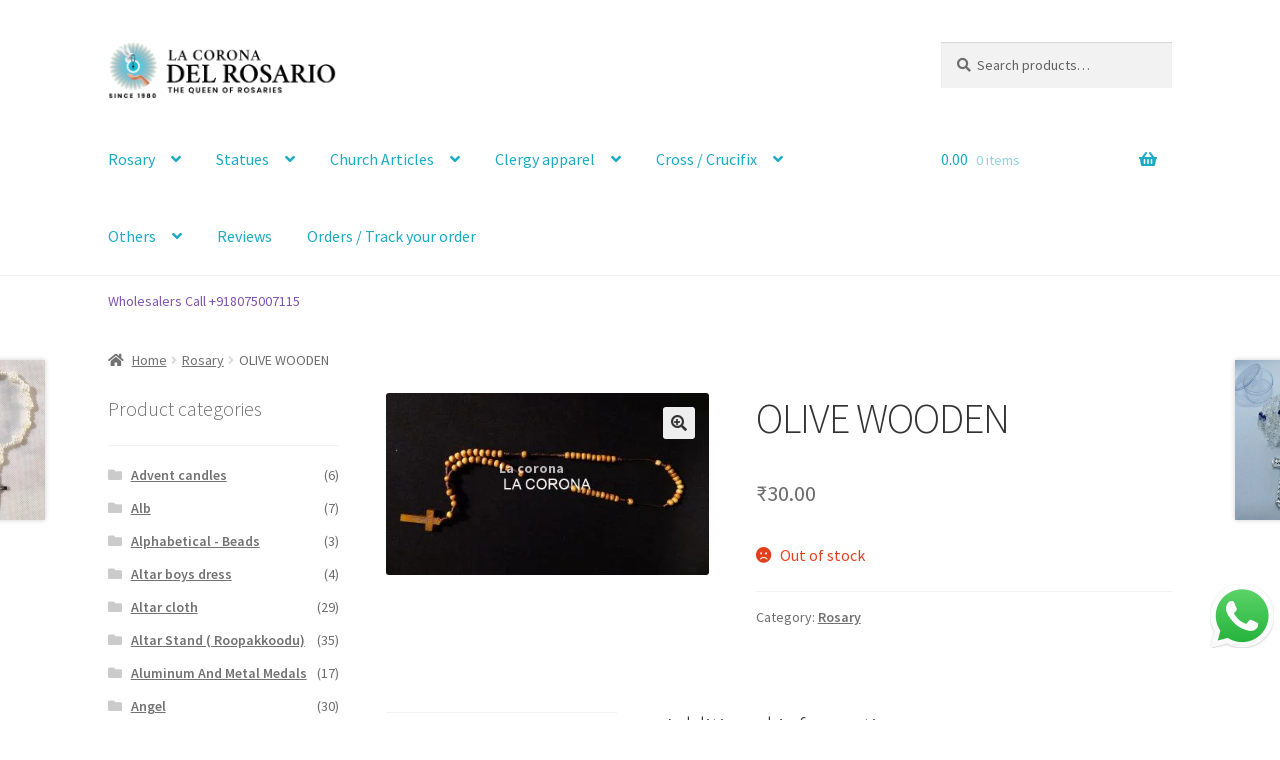

--- FILE ---
content_type: text/html; charset=UTF-8
request_url: https://lacorona.in/product/olive-wooden-2/
body_size: 67552
content:
<!doctype html>
<html lang="en-US">
<head>
	<!-- Google tag (gtag.js) -->
<script async src="https://www.googletagmanager.com/gtag/js?id=G-TFS3PCQL5N"></script>
<script>
  window.dataLayer = window.dataLayer || [];
  function gtag(){dataLayer.push(arguments);}
  gtag('js', new Date());

  gtag('config', 'G-TFS3PCQL5N');
</script>
<meta charset="UTF-8">
<meta name="viewport" content="width=device-width, initial-scale=1">
<link rel="profile" href="http://gmpg.org/xfn/11">
<link rel="pingback" href="https://lacorona.in/xmlrpc.php">

<meta name='robots' content='index, follow, max-image-preview:large, max-snippet:-1, max-video-preview:-1' />
	<style>img:is([sizes="auto" i], [sizes^="auto," i]) { contain-intrinsic-size: 3000px 1500px }</style>
	
<!-- Google Tag Manager for WordPress by gtm4wp.com -->
<script data-cfasync="false" data-pagespeed-no-defer>
	var gtm4wp_datalayer_name = "dataLayer";
	var dataLayer = dataLayer || [];
</script>
<!-- End Google Tag Manager for WordPress by gtm4wp.com -->
	<!-- This site is optimized with the Yoast SEO plugin v26.1.1 - https://yoast.com/wordpress/plugins/seo/ -->
	<title>Olive Wooden Rosary | Lacorona</title>
	<meta name="description" content="Olive Wooden Rosary is a beautiful expression of faith. Each bead is meticulously carved from high-quality wood, offering a smooth and comforting feel. Buy." />
	<link rel="canonical" href="https://lacorona.in/product/olive-wooden-2/" />
	<meta property="og:locale" content="en_US" />
	<meta property="og:type" content="article" />
	<meta property="og:title" content="Olive Wooden Rosary | Lacorona" />
	<meta property="og:description" content="Olive Wooden Rosary is a beautiful expression of faith. Each bead is meticulously carved from high-quality wood, offering a smooth and comforting feel. Buy." />
	<meta property="og:url" content="https://lacorona.in/product/olive-wooden-2/" />
	<meta property="og:site_name" content="la corona del rosario Christian Online Store" />
	<meta property="article:modified_time" content="2025-06-14T05:10:17+00:00" />
	<meta property="og:image" content="https://lacorona.in/wp-content/uploads/2020/06/OLIVE-WOODEN-RS-302.jpg" />
	<meta property="og:image:width" content="920" />
	<meta property="og:image:height" content="518" />
	<meta property="og:image:type" content="image/jpeg" />
	<meta name="twitter:card" content="summary_large_image" />
	<script type="application/ld+json" class="yoast-schema-graph">{"@context":"https://schema.org","@graph":[{"@type":"WebPage","@id":"https://lacorona.in/product/olive-wooden-2/","url":"https://lacorona.in/product/olive-wooden-2/","name":"Olive Wooden Rosary | Lacorona","isPartOf":{"@id":"https://lacorona.in/#website"},"primaryImageOfPage":{"@id":"https://lacorona.in/product/olive-wooden-2/#primaryimage"},"image":{"@id":"https://lacorona.in/product/olive-wooden-2/#primaryimage"},"thumbnailUrl":"https://lacorona.in/wp-content/uploads/2020/06/OLIVE-WOODEN-RS-302.jpg","datePublished":"2020-07-01T09:08:01+00:00","dateModified":"2025-06-14T05:10:17+00:00","description":"Olive Wooden Rosary is a beautiful expression of faith. Each bead is meticulously carved from high-quality wood, offering a smooth and comforting feel. Buy.","breadcrumb":{"@id":"https://lacorona.in/product/olive-wooden-2/#breadcrumb"},"inLanguage":"en-US","potentialAction":[{"@type":"ReadAction","target":["https://lacorona.in/product/olive-wooden-2/"]}]},{"@type":"ImageObject","inLanguage":"en-US","@id":"https://lacorona.in/product/olive-wooden-2/#primaryimage","url":"https://lacorona.in/wp-content/uploads/2020/06/OLIVE-WOODEN-RS-302.jpg","contentUrl":"https://lacorona.in/wp-content/uploads/2020/06/OLIVE-WOODEN-RS-302.jpg","width":920,"height":518,"caption":"Olive Wooden Rosary"},{"@type":"BreadcrumbList","@id":"https://lacorona.in/product/olive-wooden-2/#breadcrumb","itemListElement":[{"@type":"ListItem","position":1,"name":"Home","item":"https://lacorona.in/"},{"@type":"ListItem","position":2,"name":"Shop","item":"https://lacorona.in/shop/"},{"@type":"ListItem","position":3,"name":"OLIVE WOODEN"}]},{"@type":"WebSite","@id":"https://lacorona.in/#website","url":"https://lacorona.in/","name":"la corona del rosario Christian Online Store","description":"The Crown of rosaries","publisher":{"@id":"https://lacorona.in/#organization"},"potentialAction":[{"@type":"SearchAction","target":{"@type":"EntryPoint","urlTemplate":"https://lacorona.in/?s={search_term_string}"},"query-input":{"@type":"PropertyValueSpecification","valueRequired":true,"valueName":"search_term_string"}}],"inLanguage":"en-US"},{"@type":"Organization","@id":"https://lacorona.in/#organization","name":"la corona del rosario Christian Online Store","url":"https://lacorona.in/","logo":{"@type":"ImageObject","inLanguage":"en-US","@id":"https://lacorona.in/#/schema/logo/image/","url":"https://lacorona.in/wp-content/uploads/2021/11/cropped-logoweb02.png","contentUrl":"https://lacorona.in/wp-content/uploads/2021/11/cropped-logoweb02.png","width":988,"height":245,"caption":"la corona del rosario Christian Online Store"},"image":{"@id":"https://lacorona.in/#/schema/logo/image/"}}]}</script>
	<!-- / Yoast SEO plugin. -->


<link rel='dns-prefetch' href='//fonts.googleapis.com' />
<link rel='dns-prefetch' href='//lacorona.in' />
<link rel="alternate" type="application/rss+xml" title="la corona del rosario Christian Online Store &raquo; Feed" href="https://lacorona.in/feed/" />
<link rel="alternate" type="application/rss+xml" title="la corona del rosario Christian Online Store &raquo; Comments Feed" href="https://lacorona.in/comments/feed/" />
<link rel="alternate" type="application/rss+xml" title="la corona del rosario Christian Online Store &raquo; OLIVE WOODEN Comments Feed" href="https://lacorona.in/product/olive-wooden-2/feed/" />
<style id='wp-emoji-styles-inline-css'>

	img.wp-smiley, img.emoji {
		display: inline !important;
		border: none !important;
		box-shadow: none !important;
		height: 1em !important;
		width: 1em !important;
		margin: 0 0.07em !important;
		vertical-align: -0.1em !important;
		background: none !important;
		padding: 0 !important;
	}
</style>
<link rel='stylesheet' id='wp-block-library-css' href='https://lacorona.in/wp-includes/css/dist/block-library/style.min.css?ver=6.8.3' media='all' />
<style id='wp-block-library-theme-inline-css'>
.wp-block-audio :where(figcaption){color:#555;font-size:13px;text-align:center}.is-dark-theme .wp-block-audio :where(figcaption){color:#ffffffa6}.wp-block-audio{margin:0 0 1em}.wp-block-code{border:1px solid #ccc;border-radius:4px;font-family:Menlo,Consolas,monaco,monospace;padding:.8em 1em}.wp-block-embed :where(figcaption){color:#555;font-size:13px;text-align:center}.is-dark-theme .wp-block-embed :where(figcaption){color:#ffffffa6}.wp-block-embed{margin:0 0 1em}.blocks-gallery-caption{color:#555;font-size:13px;text-align:center}.is-dark-theme .blocks-gallery-caption{color:#ffffffa6}:root :where(.wp-block-image figcaption){color:#555;font-size:13px;text-align:center}.is-dark-theme :root :where(.wp-block-image figcaption){color:#ffffffa6}.wp-block-image{margin:0 0 1em}.wp-block-pullquote{border-bottom:4px solid;border-top:4px solid;color:currentColor;margin-bottom:1.75em}.wp-block-pullquote cite,.wp-block-pullquote footer,.wp-block-pullquote__citation{color:currentColor;font-size:.8125em;font-style:normal;text-transform:uppercase}.wp-block-quote{border-left:.25em solid;margin:0 0 1.75em;padding-left:1em}.wp-block-quote cite,.wp-block-quote footer{color:currentColor;font-size:.8125em;font-style:normal;position:relative}.wp-block-quote:where(.has-text-align-right){border-left:none;border-right:.25em solid;padding-left:0;padding-right:1em}.wp-block-quote:where(.has-text-align-center){border:none;padding-left:0}.wp-block-quote.is-large,.wp-block-quote.is-style-large,.wp-block-quote:where(.is-style-plain){border:none}.wp-block-search .wp-block-search__label{font-weight:700}.wp-block-search__button{border:1px solid #ccc;padding:.375em .625em}:where(.wp-block-group.has-background){padding:1.25em 2.375em}.wp-block-separator.has-css-opacity{opacity:.4}.wp-block-separator{border:none;border-bottom:2px solid;margin-left:auto;margin-right:auto}.wp-block-separator.has-alpha-channel-opacity{opacity:1}.wp-block-separator:not(.is-style-wide):not(.is-style-dots){width:100px}.wp-block-separator.has-background:not(.is-style-dots){border-bottom:none;height:1px}.wp-block-separator.has-background:not(.is-style-wide):not(.is-style-dots){height:2px}.wp-block-table{margin:0 0 1em}.wp-block-table td,.wp-block-table th{word-break:normal}.wp-block-table :where(figcaption){color:#555;font-size:13px;text-align:center}.is-dark-theme .wp-block-table :where(figcaption){color:#ffffffa6}.wp-block-video :where(figcaption){color:#555;font-size:13px;text-align:center}.is-dark-theme .wp-block-video :where(figcaption){color:#ffffffa6}.wp-block-video{margin:0 0 1em}:root :where(.wp-block-template-part.has-background){margin-bottom:0;margin-top:0;padding:1.25em 2.375em}
</style>
<style id='classic-theme-styles-inline-css'>
/*! This file is auto-generated */
.wp-block-button__link{color:#fff;background-color:#32373c;border-radius:9999px;box-shadow:none;text-decoration:none;padding:calc(.667em + 2px) calc(1.333em + 2px);font-size:1.125em}.wp-block-file__button{background:#32373c;color:#fff;text-decoration:none}
</style>
<link data-minify="1" rel='stylesheet' id='cb-carousel-style-css' href='https://lacorona.in/wp-content/cache/min/1/wp-content/plugins/carousel-block/build/carousel-legacy/style-index.css?ver=1768201259' media='all' />
<style id='cb-carousel-v2-style-inline-css'>
.wp-block-cb-carousel-v2{position:relative}.wp-block-cb-carousel-v2[data-cb-pagination=true] .swiper-horizontal{margin-bottom:calc(var(--wp--custom--carousel-block--pagination-bullet-size, 8px)*4)}.wp-block-cb-carousel-v2 .cb-button-next,.wp-block-cb-carousel-v2 .cb-button-prev{color:var(--wp--custom--carousel-block--navigation-color,#000);height:var(--wp--custom--carousel-block--navigation-size,22px);margin-top:calc(0px - var(--wp--custom--carousel-block--navigation-size, 22px)/2);width:calc(var(--wp--custom--carousel-block--navigation-size, 22px)/44*27)}.wp-block-cb-carousel-v2 .cb-button-next:after,.wp-block-cb-carousel-v2 .cb-button-prev:after{font-size:var(--wp--custom--carousel-block--navigation-size,22px)}.wp-block-cb-carousel-v2 .cb-button-prev,.wp-block-cb-carousel-v2.cb-rtl .cb-button-next{left:calc(var(--wp--custom--carousel-block--navigation-size, 22px)*-1/44*27 - var(--wp--custom--carousel-block--navigation-sides-offset, 10px));right:auto}.wp-block-cb-carousel-v2 .cb-button-next,.wp-block-cb-carousel-v2.cb-rtl .cb-button-prev{left:auto;right:calc(var(--wp--custom--carousel-block--navigation-size, 22px)*-1/44*27 - var(--wp--custom--carousel-block--navigation-sides-offset, 10px))}.wp-block-cb-carousel-v2.cb-rtl .cb-button-next,.wp-block-cb-carousel-v2.cb-rtl .cb-button-prev{transform:scaleX(-1)}.wp-block-cb-carousel-v2 .cb-pagination.swiper-pagination-horizontal{bottom:calc(var(--wp--custom--carousel-block--pagination-bullet-size, 8px)*-2.5);display:flex;justify-content:center;top:var(--wp--custom--carousel-block--pagination-top,auto)}.wp-block-cb-carousel-v2 .cb-pagination.swiper-pagination-horizontal.swiper-pagination-bullets .cb-pagination-bullet{margin:0 var(--wp--custom--carousel-block--pagination-bullet-horizontal-gap,4px)}.wp-block-cb-carousel-v2 .cb-pagination .cb-pagination-bullet{background:var(--wp--custom--carousel-block--pagination-bullet-color,#999);height:var(--wp--custom--carousel-block--pagination-bullet-size,8px);opacity:var(--wp--custom--carousel-block--pagination-bullet-opacity,.5);width:var(--wp--custom--carousel-block--pagination-bullet-size,8px)}.wp-block-cb-carousel-v2 .cb-pagination .cb-pagination-bullet.swiper-pagination-bullet-active{background:var(--wp--custom--carousel-block--pagination-bullet-active-color,#000);opacity:var(--wp--custom--carousel-block--pagination-bullet-active-opacity,1)}.wp-block-cb-carousel-v2.alignfull .cb-button-next,.wp-block-cb-carousel-v2.alignfull .cb-button-prev{color:var(--wp--custom--carousel-block--navigation-alignfull-color,#000)}.wp-block-cb-carousel-v2.alignfull .cb-button-prev,.wp-block-cb-carousel-v2.alignfull.cb-rtl .cb-button-next{left:var(--wp--custom--carousel-block--navigation-sides-offset,10px);right:auto}.wp-block-cb-carousel-v2.alignfull .cb-button-next,.wp-block-cb-carousel-v2.alignfull.cb-rtl .cb-button-prev{left:auto;right:var(--wp--custom--carousel-block--navigation-sides-offset,10px)}.wp-block-cb-carousel-v2 .wp-block-image{margin-bottom:var(--wp--custom--carousel-block--image-margin-bottom,0);margin-top:var(--wp--custom--carousel-block--image-margin-top,0)}.wp-block-cb-carousel-v2 .wp-block-cover{margin-bottom:var(--wp--custom--carousel-block--cover-margin-bottom,0);margin-top:var(--wp--custom--carousel-block--cover-margin-top,0)}.wp-block-cb-carousel-v2 .wp-block-cover.aligncenter,.wp-block-cb-carousel-v2 .wp-block-image.aligncenter{margin-left:auto!important;margin-right:auto!important}

</style>
<link data-minify="1" rel='stylesheet' id='eedee-gutenslider-init-css' href='https://lacorona.in/wp-content/cache/min/1/wp-content/plugins/gutenslider/build/gutenslider-init.css?ver=1768201259' media='all' />
<link data-minify="1" rel='stylesheet' id='lc-na-slider-style-css' href='https://lacorona.in/wp-content/cache/min/1/wp-content/plugins/lc-na-slider-ordered-v1-1-28/build/style.css?ver=1768201259' media='all' />
<link data-minify="1" rel='stylesheet' id='storefront-gutenberg-blocks-css' href='https://lacorona.in/wp-content/cache/min/1/wp-content/themes/storefront/assets/css/base/gutenberg-blocks.css?ver=1768201259' media='all' />
<style id='storefront-gutenberg-blocks-inline-css'>

				.wp-block-button__link:not(.has-text-color) {
					color: #333333;
				}

				.wp-block-button__link:not(.has-text-color):hover,
				.wp-block-button__link:not(.has-text-color):focus,
				.wp-block-button__link:not(.has-text-color):active {
					color: #333333;
				}

				.wp-block-button__link:not(.has-background) {
					background-color: #eeeeee;
				}

				.wp-block-button__link:not(.has-background):hover,
				.wp-block-button__link:not(.has-background):focus,
				.wp-block-button__link:not(.has-background):active {
					border-color: #d5d5d5;
					background-color: #d5d5d5;
				}

				.wc-block-grid__products .wc-block-grid__product .wp-block-button__link {
					background-color: #eeeeee;
					border-color: #eeeeee;
					color: #333333;
				}

				.wp-block-quote footer,
				.wp-block-quote cite,
				.wp-block-quote__citation {
					color: #6d6d6d;
				}

				.wp-block-pullquote cite,
				.wp-block-pullquote footer,
				.wp-block-pullquote__citation {
					color: #6d6d6d;
				}

				.wp-block-image figcaption {
					color: #6d6d6d;
				}

				.wp-block-separator.is-style-dots::before {
					color: #333333;
				}

				.wp-block-file a.wp-block-file__button {
					color: #333333;
					background-color: #eeeeee;
					border-color: #eeeeee;
				}

				.wp-block-file a.wp-block-file__button:hover,
				.wp-block-file a.wp-block-file__button:focus,
				.wp-block-file a.wp-block-file__button:active {
					color: #333333;
					background-color: #d5d5d5;
				}

				.wp-block-code,
				.wp-block-preformatted pre {
					color: #6d6d6d;
				}

				.wp-block-table:not( .has-background ):not( .is-style-stripes ) tbody tr:nth-child(2n) td {
					background-color: #fdfdfd;
				}

				.wp-block-cover .wp-block-cover__inner-container h1:not(.has-text-color),
				.wp-block-cover .wp-block-cover__inner-container h2:not(.has-text-color),
				.wp-block-cover .wp-block-cover__inner-container h3:not(.has-text-color),
				.wp-block-cover .wp-block-cover__inner-container h4:not(.has-text-color),
				.wp-block-cover .wp-block-cover__inner-container h5:not(.has-text-color),
				.wp-block-cover .wp-block-cover__inner-container h6:not(.has-text-color) {
					color: #000000;
				}

				.wc-block-components-price-slider__range-input-progress,
				.rtl .wc-block-components-price-slider__range-input-progress {
					--range-color: #7f54b3;
				}

				/* Target only IE11 */
				@media all and (-ms-high-contrast: none), (-ms-high-contrast: active) {
					.wc-block-components-price-slider__range-input-progress {
						background: #7f54b3;
					}
				}

				.wc-block-components-button:not(.is-link) {
					background-color: #333333;
					color: #ffffff;
				}

				.wc-block-components-button:not(.is-link):hover,
				.wc-block-components-button:not(.is-link):focus,
				.wc-block-components-button:not(.is-link):active {
					background-color: #1a1a1a;
					color: #ffffff;
				}

				.wc-block-components-button:not(.is-link):disabled {
					background-color: #333333;
					color: #ffffff;
				}

				.wc-block-cart__submit-container {
					background-color: #ffffff;
				}

				.wc-block-cart__submit-container::before {
					color: rgba(220,220,220,0.5);
				}

				.wc-block-components-order-summary-item__quantity {
					background-color: #ffffff;
					border-color: #6d6d6d;
					box-shadow: 0 0 0 2px #ffffff;
					color: #6d6d6d;
				}
			
</style>
<style id='ghostkit-typography-inline-css'>
 
</style>
<style id='global-styles-inline-css'>
:root{--wp--preset--aspect-ratio--square: 1;--wp--preset--aspect-ratio--4-3: 4/3;--wp--preset--aspect-ratio--3-4: 3/4;--wp--preset--aspect-ratio--3-2: 3/2;--wp--preset--aspect-ratio--2-3: 2/3;--wp--preset--aspect-ratio--16-9: 16/9;--wp--preset--aspect-ratio--9-16: 9/16;--wp--preset--color--black: #000000;--wp--preset--color--cyan-bluish-gray: #abb8c3;--wp--preset--color--white: #ffffff;--wp--preset--color--pale-pink: #f78da7;--wp--preset--color--vivid-red: #cf2e2e;--wp--preset--color--luminous-vivid-orange: #ff6900;--wp--preset--color--luminous-vivid-amber: #fcb900;--wp--preset--color--light-green-cyan: #7bdcb5;--wp--preset--color--vivid-green-cyan: #00d084;--wp--preset--color--pale-cyan-blue: #8ed1fc;--wp--preset--color--vivid-cyan-blue: #0693e3;--wp--preset--color--vivid-purple: #9b51e0;--wp--preset--gradient--vivid-cyan-blue-to-vivid-purple: linear-gradient(135deg,rgba(6,147,227,1) 0%,rgb(155,81,224) 100%);--wp--preset--gradient--light-green-cyan-to-vivid-green-cyan: linear-gradient(135deg,rgb(122,220,180) 0%,rgb(0,208,130) 100%);--wp--preset--gradient--luminous-vivid-amber-to-luminous-vivid-orange: linear-gradient(135deg,rgba(252,185,0,1) 0%,rgba(255,105,0,1) 100%);--wp--preset--gradient--luminous-vivid-orange-to-vivid-red: linear-gradient(135deg,rgba(255,105,0,1) 0%,rgb(207,46,46) 100%);--wp--preset--gradient--very-light-gray-to-cyan-bluish-gray: linear-gradient(135deg,rgb(238,238,238) 0%,rgb(169,184,195) 100%);--wp--preset--gradient--cool-to-warm-spectrum: linear-gradient(135deg,rgb(74,234,220) 0%,rgb(151,120,209) 20%,rgb(207,42,186) 40%,rgb(238,44,130) 60%,rgb(251,105,98) 80%,rgb(254,248,76) 100%);--wp--preset--gradient--blush-light-purple: linear-gradient(135deg,rgb(255,206,236) 0%,rgb(152,150,240) 100%);--wp--preset--gradient--blush-bordeaux: linear-gradient(135deg,rgb(254,205,165) 0%,rgb(254,45,45) 50%,rgb(107,0,62) 100%);--wp--preset--gradient--luminous-dusk: linear-gradient(135deg,rgb(255,203,112) 0%,rgb(199,81,192) 50%,rgb(65,88,208) 100%);--wp--preset--gradient--pale-ocean: linear-gradient(135deg,rgb(255,245,203) 0%,rgb(182,227,212) 50%,rgb(51,167,181) 100%);--wp--preset--gradient--electric-grass: linear-gradient(135deg,rgb(202,248,128) 0%,rgb(113,206,126) 100%);--wp--preset--gradient--midnight: linear-gradient(135deg,rgb(2,3,129) 0%,rgb(40,116,252) 100%);--wp--preset--font-size--small: 14px;--wp--preset--font-size--medium: 23px;--wp--preset--font-size--large: 26px;--wp--preset--font-size--x-large: 42px;--wp--preset--font-size--normal: 16px;--wp--preset--font-size--huge: 37px;--wp--preset--spacing--20: 0.44rem;--wp--preset--spacing--30: 0.67rem;--wp--preset--spacing--40: 1rem;--wp--preset--spacing--50: 1.5rem;--wp--preset--spacing--60: 2.25rem;--wp--preset--spacing--70: 3.38rem;--wp--preset--spacing--80: 5.06rem;--wp--preset--shadow--natural: 6px 6px 9px rgba(0, 0, 0, 0.2);--wp--preset--shadow--deep: 12px 12px 50px rgba(0, 0, 0, 0.4);--wp--preset--shadow--sharp: 6px 6px 0px rgba(0, 0, 0, 0.2);--wp--preset--shadow--outlined: 6px 6px 0px -3px rgba(255, 255, 255, 1), 6px 6px rgba(0, 0, 0, 1);--wp--preset--shadow--crisp: 6px 6px 0px rgba(0, 0, 0, 1);}:root :where(.is-layout-flow) > :first-child{margin-block-start: 0;}:root :where(.is-layout-flow) > :last-child{margin-block-end: 0;}:root :where(.is-layout-flow) > *{margin-block-start: 24px;margin-block-end: 0;}:root :where(.is-layout-constrained) > :first-child{margin-block-start: 0;}:root :where(.is-layout-constrained) > :last-child{margin-block-end: 0;}:root :where(.is-layout-constrained) > *{margin-block-start: 24px;margin-block-end: 0;}:root :where(.is-layout-flex){gap: 24px;}:root :where(.is-layout-grid){gap: 24px;}body .is-layout-flex{display: flex;}.is-layout-flex{flex-wrap: wrap;align-items: center;}.is-layout-flex > :is(*, div){margin: 0;}body .is-layout-grid{display: grid;}.is-layout-grid > :is(*, div){margin: 0;}.has-black-color{color: var(--wp--preset--color--black) !important;}.has-cyan-bluish-gray-color{color: var(--wp--preset--color--cyan-bluish-gray) !important;}.has-white-color{color: var(--wp--preset--color--white) !important;}.has-pale-pink-color{color: var(--wp--preset--color--pale-pink) !important;}.has-vivid-red-color{color: var(--wp--preset--color--vivid-red) !important;}.has-luminous-vivid-orange-color{color: var(--wp--preset--color--luminous-vivid-orange) !important;}.has-luminous-vivid-amber-color{color: var(--wp--preset--color--luminous-vivid-amber) !important;}.has-light-green-cyan-color{color: var(--wp--preset--color--light-green-cyan) !important;}.has-vivid-green-cyan-color{color: var(--wp--preset--color--vivid-green-cyan) !important;}.has-pale-cyan-blue-color{color: var(--wp--preset--color--pale-cyan-blue) !important;}.has-vivid-cyan-blue-color{color: var(--wp--preset--color--vivid-cyan-blue) !important;}.has-vivid-purple-color{color: var(--wp--preset--color--vivid-purple) !important;}.has-black-background-color{background-color: var(--wp--preset--color--black) !important;}.has-cyan-bluish-gray-background-color{background-color: var(--wp--preset--color--cyan-bluish-gray) !important;}.has-white-background-color{background-color: var(--wp--preset--color--white) !important;}.has-pale-pink-background-color{background-color: var(--wp--preset--color--pale-pink) !important;}.has-vivid-red-background-color{background-color: var(--wp--preset--color--vivid-red) !important;}.has-luminous-vivid-orange-background-color{background-color: var(--wp--preset--color--luminous-vivid-orange) !important;}.has-luminous-vivid-amber-background-color{background-color: var(--wp--preset--color--luminous-vivid-amber) !important;}.has-light-green-cyan-background-color{background-color: var(--wp--preset--color--light-green-cyan) !important;}.has-vivid-green-cyan-background-color{background-color: var(--wp--preset--color--vivid-green-cyan) !important;}.has-pale-cyan-blue-background-color{background-color: var(--wp--preset--color--pale-cyan-blue) !important;}.has-vivid-cyan-blue-background-color{background-color: var(--wp--preset--color--vivid-cyan-blue) !important;}.has-vivid-purple-background-color{background-color: var(--wp--preset--color--vivid-purple) !important;}.has-black-border-color{border-color: var(--wp--preset--color--black) !important;}.has-cyan-bluish-gray-border-color{border-color: var(--wp--preset--color--cyan-bluish-gray) !important;}.has-white-border-color{border-color: var(--wp--preset--color--white) !important;}.has-pale-pink-border-color{border-color: var(--wp--preset--color--pale-pink) !important;}.has-vivid-red-border-color{border-color: var(--wp--preset--color--vivid-red) !important;}.has-luminous-vivid-orange-border-color{border-color: var(--wp--preset--color--luminous-vivid-orange) !important;}.has-luminous-vivid-amber-border-color{border-color: var(--wp--preset--color--luminous-vivid-amber) !important;}.has-light-green-cyan-border-color{border-color: var(--wp--preset--color--light-green-cyan) !important;}.has-vivid-green-cyan-border-color{border-color: var(--wp--preset--color--vivid-green-cyan) !important;}.has-pale-cyan-blue-border-color{border-color: var(--wp--preset--color--pale-cyan-blue) !important;}.has-vivid-cyan-blue-border-color{border-color: var(--wp--preset--color--vivid-cyan-blue) !important;}.has-vivid-purple-border-color{border-color: var(--wp--preset--color--vivid-purple) !important;}.has-vivid-cyan-blue-to-vivid-purple-gradient-background{background: var(--wp--preset--gradient--vivid-cyan-blue-to-vivid-purple) !important;}.has-light-green-cyan-to-vivid-green-cyan-gradient-background{background: var(--wp--preset--gradient--light-green-cyan-to-vivid-green-cyan) !important;}.has-luminous-vivid-amber-to-luminous-vivid-orange-gradient-background{background: var(--wp--preset--gradient--luminous-vivid-amber-to-luminous-vivid-orange) !important;}.has-luminous-vivid-orange-to-vivid-red-gradient-background{background: var(--wp--preset--gradient--luminous-vivid-orange-to-vivid-red) !important;}.has-very-light-gray-to-cyan-bluish-gray-gradient-background{background: var(--wp--preset--gradient--very-light-gray-to-cyan-bluish-gray) !important;}.has-cool-to-warm-spectrum-gradient-background{background: var(--wp--preset--gradient--cool-to-warm-spectrum) !important;}.has-blush-light-purple-gradient-background{background: var(--wp--preset--gradient--blush-light-purple) !important;}.has-blush-bordeaux-gradient-background{background: var(--wp--preset--gradient--blush-bordeaux) !important;}.has-luminous-dusk-gradient-background{background: var(--wp--preset--gradient--luminous-dusk) !important;}.has-pale-ocean-gradient-background{background: var(--wp--preset--gradient--pale-ocean) !important;}.has-electric-grass-gradient-background{background: var(--wp--preset--gradient--electric-grass) !important;}.has-midnight-gradient-background{background: var(--wp--preset--gradient--midnight) !important;}.has-small-font-size{font-size: var(--wp--preset--font-size--small) !important;}.has-medium-font-size{font-size: var(--wp--preset--font-size--medium) !important;}.has-large-font-size{font-size: var(--wp--preset--font-size--large) !important;}.has-x-large-font-size{font-size: var(--wp--preset--font-size--x-large) !important;}
:root :where(.wp-block-pullquote){font-size: 1.5em;line-height: 1.6;}
</style>
<link data-minify="1" rel='stylesheet' id='contact-form-7-css' href='https://lacorona.in/wp-content/cache/min/1/wp-content/plugins/contact-form-7/includes/css/styles.css?ver=1768201259' media='all' />
<link rel='stylesheet' id='shipsy-econnect-css' href='https://lacorona.in/wp-content/plugins/ecom-plugin-wordpress_prod_Latest/public/css/shipsy-econnect-public.css?ver=1.0.3' media='all' />
<link rel='stylesheet' id='photoswipe-css' href='https://lacorona.in/wp-content/plugins/woocommerce/assets/css/photoswipe/photoswipe.min.css?ver=10.1.3' media='all' />
<link rel='stylesheet' id='photoswipe-default-skin-css' href='https://lacorona.in/wp-content/plugins/woocommerce/assets/css/photoswipe/default-skin/default-skin.min.css?ver=10.1.3' media='all' />
<style id='woocommerce-inline-inline-css'>
.woocommerce form .form-row .required { visibility: visible; }
</style>
<link data-minify="1" rel='stylesheet' id='wpos-slick-style-css' href='https://lacorona.in/wp-content/cache/min/1/wp-content/plugins/woo-product-slider-and-carousel-with-category/assets/css/slick.css?ver=1768201259' media='all' />
<link data-minify="1" rel='stylesheet' id='wcpscwc-public-style-css' href='https://lacorona.in/wp-content/cache/min/1/wp-content/plugins/woo-product-slider-and-carousel-with-category/assets/css/wcpscwc-public.css?ver=1768201259' media='all' />
<link rel='stylesheet' id='wp-components-css' href='https://lacorona.in/wp-includes/css/dist/components/style.min.css?ver=6.8.3' media='all' />
<link data-minify="1" rel='stylesheet' id='godaddy-styles-css' href='https://lacorona.in/wp-content/cache/min/1/wp-content/plugins/coblocks/includes/Dependencies/GoDaddy/Styles/build/latest.css?ver=1768201259' media='all' />
<link data-minify="1" rel='stylesheet' id='wpcbn-frontend-css' href='https://lacorona.in/wp-content/cache/min/1/wp-content/plugins/wpc-buy-now-button/assets/css/frontend.css?ver=1768201259' media='all' />
<link data-minify="1" rel='stylesheet' id='brands-styles-css' href='https://lacorona.in/wp-content/cache/min/1/wp-content/plugins/woocommerce/assets/css/brands.css?ver=1768201259' media='all' />
<link data-minify="1" rel='stylesheet' id='storefront-style-css' href='https://lacorona.in/wp-content/cache/min/1/wp-content/themes/storefront/style.css?ver=1768201259' media='all' />
<style id='storefront-style-inline-css'>

			.main-navigation ul li a,
			.site-title a,
			ul.menu li a,
			.site-branding h1 a,
			button.menu-toggle,
			button.menu-toggle:hover,
			.handheld-navigation .dropdown-toggle {
				color: #1babc2;
			}

			button.menu-toggle,
			button.menu-toggle:hover {
				border-color: #1babc2;
			}

			.main-navigation ul li a:hover,
			.main-navigation ul li:hover > a,
			.site-title a:hover,
			.site-header ul.menu li.current-menu-item > a {
				color: #5cecff;
			}

			table:not( .has-background ) th {
				background-color: #f8f8f8;
			}

			table:not( .has-background ) tbody td {
				background-color: #fdfdfd;
			}

			table:not( .has-background ) tbody tr:nth-child(2n) td,
			fieldset,
			fieldset legend {
				background-color: #fbfbfb;
			}

			.site-header,
			.secondary-navigation ul ul,
			.main-navigation ul.menu > li.menu-item-has-children:after,
			.secondary-navigation ul.menu ul,
			.storefront-handheld-footer-bar,
			.storefront-handheld-footer-bar ul li > a,
			.storefront-handheld-footer-bar ul li.search .site-search,
			button.menu-toggle,
			button.menu-toggle:hover {
				background-color: #ffffff;
			}

			p.site-description,
			.site-header,
			.storefront-handheld-footer-bar {
				color: #666666;
			}

			button.menu-toggle:after,
			button.menu-toggle:before,
			button.menu-toggle span:before {
				background-color: #1babc2;
			}

			h1, h2, h3, h4, h5, h6, .wc-block-grid__product-title {
				color: #333333;
			}

			.widget h1 {
				border-bottom-color: #333333;
			}

			body,
			.secondary-navigation a {
				color: #6d6d6d;
			}

			.widget-area .widget a,
			.hentry .entry-header .posted-on a,
			.hentry .entry-header .post-author a,
			.hentry .entry-header .post-comments a,
			.hentry .entry-header .byline a {
				color: #727272;
			}

			a {
				color: #7f54b3;
			}

			a:focus,
			button:focus,
			.button.alt:focus,
			input:focus,
			textarea:focus,
			input[type="button"]:focus,
			input[type="reset"]:focus,
			input[type="submit"]:focus,
			input[type="email"]:focus,
			input[type="tel"]:focus,
			input[type="url"]:focus,
			input[type="password"]:focus,
			input[type="search"]:focus {
				outline-color: #7f54b3;
			}

			button, input[type="button"], input[type="reset"], input[type="submit"], .button, .widget a.button {
				background-color: #eeeeee;
				border-color: #eeeeee;
				color: #333333;
			}

			button:hover, input[type="button"]:hover, input[type="reset"]:hover, input[type="submit"]:hover, .button:hover, .widget a.button:hover {
				background-color: #d5d5d5;
				border-color: #d5d5d5;
				color: #333333;
			}

			button.alt, input[type="button"].alt, input[type="reset"].alt, input[type="submit"].alt, .button.alt, .widget-area .widget a.button.alt {
				background-color: #333333;
				border-color: #333333;
				color: #ffffff;
			}

			button.alt:hover, input[type="button"].alt:hover, input[type="reset"].alt:hover, input[type="submit"].alt:hover, .button.alt:hover, .widget-area .widget a.button.alt:hover {
				background-color: #1a1a1a;
				border-color: #1a1a1a;
				color: #ffffff;
			}

			.pagination .page-numbers li .page-numbers.current {
				background-color: #e6e6e6;
				color: #636363;
			}

			#comments .comment-list .comment-content .comment-text {
				background-color: #f8f8f8;
			}

			.site-footer {
				background-color: #f0f0f0;
				color: #6d6d6d;
			}

			.site-footer a:not(.button):not(.components-button) {
				color: #333333;
			}

			.site-footer .storefront-handheld-footer-bar a:not(.button):not(.components-button) {
				color: #1babc2;
			}

			.site-footer h1, .site-footer h2, .site-footer h3, .site-footer h4, .site-footer h5, .site-footer h6, .site-footer .widget .widget-title, .site-footer .widget .widgettitle {
				color: #333333;
			}

			.page-template-template-homepage.has-post-thumbnail .type-page.has-post-thumbnail .entry-title {
				color: #000000;
			}

			.page-template-template-homepage.has-post-thumbnail .type-page.has-post-thumbnail .entry-content {
				color: #000000;
			}

			@media screen and ( min-width: 768px ) {
				.secondary-navigation ul.menu a:hover {
					color: #7f7f7f;
				}

				.secondary-navigation ul.menu a {
					color: #666666;
				}

				.main-navigation ul.menu ul.sub-menu,
				.main-navigation ul.nav-menu ul.children {
					background-color: #f0f0f0;
				}

				.site-header {
					border-bottom-color: #f0f0f0;
				}
			}
</style>
<link data-minify="1" rel='stylesheet' id='storefront-icons-css' href='https://lacorona.in/wp-content/cache/min/1/wp-content/themes/storefront/assets/css/base/icons.css?ver=1768201259' media='all' />
<link rel='stylesheet' id='storefront-fonts-css' href='https://fonts.googleapis.com/css?family=Source+Sans+Pro%3A400%2C300%2C300italic%2C400italic%2C600%2C700%2C900&#038;subset=latin%2Clatin-ext&#038;ver=4.6.0' media='all' />
<link data-minify="1" rel='stylesheet' id='simple-social-icons-font-css' href='https://lacorona.in/wp-content/cache/min/1/wp-content/plugins/simple-social-icons/css/style.css?ver=1768201259' media='all' />
<link data-minify="1" rel='stylesheet' id='storefront-woocommerce-style-css' href='https://lacorona.in/wp-content/cache/min/1/wp-content/themes/storefront/assets/css/woocommerce/woocommerce.css?ver=1768201259' media='all' />
<style id='storefront-woocommerce-style-inline-css'>
@font-face {
				font-family: star;
				src: url(https://lacorona.in/wp-content/plugins/woocommerce/assets/fonts/star.eot);
				src:
					url(https://lacorona.in/wp-content/plugins/woocommerce/assets/fonts/star.eot?#iefix) format("embedded-opentype"),
					url(https://lacorona.in/wp-content/plugins/woocommerce/assets/fonts/star.woff) format("woff"),
					url(https://lacorona.in/wp-content/plugins/woocommerce/assets/fonts/star.ttf) format("truetype"),
					url(https://lacorona.in/wp-content/plugins/woocommerce/assets/fonts/star.svg#star) format("svg");
				font-weight: 400;
				font-style: normal;
			}
			@font-face {
				font-family: WooCommerce;
				src: url(https://lacorona.in/wp-content/plugins/woocommerce/assets/fonts/WooCommerce.eot);
				src:
					url(https://lacorona.in/wp-content/plugins/woocommerce/assets/fonts/WooCommerce.eot?#iefix) format("embedded-opentype"),
					url(https://lacorona.in/wp-content/plugins/woocommerce/assets/fonts/WooCommerce.woff) format("woff"),
					url(https://lacorona.in/wp-content/plugins/woocommerce/assets/fonts/WooCommerce.ttf) format("truetype"),
					url(https://lacorona.in/wp-content/plugins/woocommerce/assets/fonts/WooCommerce.svg#WooCommerce) format("svg");
				font-weight: 400;
				font-style: normal;
			}

			a.cart-contents,
			.site-header-cart .widget_shopping_cart a {
				color: #1babc2;
			}

			a.cart-contents:hover,
			.site-header-cart .widget_shopping_cart a:hover,
			.site-header-cart:hover > li > a {
				color: #5cecff;
			}

			table.cart td.product-remove,
			table.cart td.actions {
				border-top-color: #ffffff;
			}

			.storefront-handheld-footer-bar ul li.cart .count {
				background-color: #1babc2;
				color: #ffffff;
				border-color: #ffffff;
			}

			.woocommerce-tabs ul.tabs li.active a,
			ul.products li.product .price,
			.onsale,
			.wc-block-grid__product-onsale,
			.widget_search form:before,
			.widget_product_search form:before {
				color: #6d6d6d;
			}

			.woocommerce-breadcrumb a,
			a.woocommerce-review-link,
			.product_meta a {
				color: #727272;
			}

			.wc-block-grid__product-onsale,
			.onsale {
				border-color: #6d6d6d;
			}

			.star-rating span:before,
			.quantity .plus, .quantity .minus,
			p.stars a:hover:after,
			p.stars a:after,
			.star-rating span:before,
			#payment .payment_methods li input[type=radio]:first-child:checked+label:before {
				color: #7f54b3;
			}

			.widget_price_filter .ui-slider .ui-slider-range,
			.widget_price_filter .ui-slider .ui-slider-handle {
				background-color: #7f54b3;
			}

			.order_details {
				background-color: #f8f8f8;
			}

			.order_details > li {
				border-bottom: 1px dotted #e3e3e3;
			}

			.order_details:before,
			.order_details:after {
				background: -webkit-linear-gradient(transparent 0,transparent 0),-webkit-linear-gradient(135deg,#f8f8f8 33.33%,transparent 33.33%),-webkit-linear-gradient(45deg,#f8f8f8 33.33%,transparent 33.33%)
			}

			#order_review {
				background-color: #ffffff;
			}

			#payment .payment_methods > li .payment_box,
			#payment .place-order {
				background-color: #fafafa;
			}

			#payment .payment_methods > li:not(.woocommerce-notice) {
				background-color: #f5f5f5;
			}

			#payment .payment_methods > li:not(.woocommerce-notice):hover {
				background-color: #f0f0f0;
			}

			.woocommerce-pagination .page-numbers li .page-numbers.current {
				background-color: #e6e6e6;
				color: #636363;
			}

			.wc-block-grid__product-onsale,
			.onsale,
			.woocommerce-pagination .page-numbers li .page-numbers:not(.current) {
				color: #6d6d6d;
			}

			p.stars a:before,
			p.stars a:hover~a:before,
			p.stars.selected a.active~a:before {
				color: #6d6d6d;
			}

			p.stars.selected a.active:before,
			p.stars:hover a:before,
			p.stars.selected a:not(.active):before,
			p.stars.selected a.active:before {
				color: #7f54b3;
			}

			.single-product div.product .woocommerce-product-gallery .woocommerce-product-gallery__trigger {
				background-color: #eeeeee;
				color: #333333;
			}

			.single-product div.product .woocommerce-product-gallery .woocommerce-product-gallery__trigger:hover {
				background-color: #d5d5d5;
				border-color: #d5d5d5;
				color: #333333;
			}

			.button.added_to_cart:focus,
			.button.wc-forward:focus {
				outline-color: #7f54b3;
			}

			.added_to_cart,
			.site-header-cart .widget_shopping_cart a.button,
			.wc-block-grid__products .wc-block-grid__product .wp-block-button__link {
				background-color: #eeeeee;
				border-color: #eeeeee;
				color: #333333;
			}

			.added_to_cart:hover,
			.site-header-cart .widget_shopping_cart a.button:hover,
			.wc-block-grid__products .wc-block-grid__product .wp-block-button__link:hover {
				background-color: #d5d5d5;
				border-color: #d5d5d5;
				color: #333333;
			}

			.added_to_cart.alt, .added_to_cart, .widget a.button.checkout {
				background-color: #333333;
				border-color: #333333;
				color: #ffffff;
			}

			.added_to_cart.alt:hover, .added_to_cart:hover, .widget a.button.checkout:hover {
				background-color: #1a1a1a;
				border-color: #1a1a1a;
				color: #ffffff;
			}

			.button.loading {
				color: #eeeeee;
			}

			.button.loading:hover {
				background-color: #eeeeee;
			}

			.button.loading:after {
				color: #333333;
			}

			@media screen and ( min-width: 768px ) {
				.site-header-cart .widget_shopping_cart,
				.site-header .product_list_widget li .quantity {
					color: #666666;
				}

				.site-header-cart .widget_shopping_cart .buttons,
				.site-header-cart .widget_shopping_cart .total {
					background-color: #f5f5f5;
				}

				.site-header-cart .widget_shopping_cart {
					background-color: #f0f0f0;
				}
			}
				.storefront-product-pagination a {
					color: #6d6d6d;
					background-color: #ffffff;
				}
				.storefront-sticky-add-to-cart {
					color: #6d6d6d;
					background-color: #ffffff;
				}

				.storefront-sticky-add-to-cart a:not(.button) {
					color: #1babc2;
				}
</style>
<link data-minify="1" rel='stylesheet' id='storefront-woocommerce-brands-style-css' href='https://lacorona.in/wp-content/cache/min/1/wp-content/themes/storefront/assets/css/woocommerce/extensions/brands.css?ver=1768201259' media='all' />
<script src="https://lacorona.in/wp-includes/js/jquery/jquery.min.js?ver=3.7.1" id="jquery-core-js"></script>
<script src="https://lacorona.in/wp-includes/js/jquery/jquery-migrate.min.js?ver=3.4.1" id="jquery-migrate-js"></script>
<script data-minify="1" src="https://lacorona.in/wp-content/cache/min/1/wp-content/plugins/ecom-plugin-wordpress_prod_Latest/public/js/shipsy-econnect-public.js?ver=1768201260" id="shipsy-econnect-js"></script>
<script src="https://lacorona.in/wp-content/plugins/woocommerce/assets/js/jquery-blockui/jquery.blockUI.min.js?ver=2.7.0-wc.10.1.3" id="jquery-blockui-js" defer data-wp-strategy="defer"></script>
<script id="wc-add-to-cart-js-extra">
var wc_add_to_cart_params = {"ajax_url":"\/wp-admin\/admin-ajax.php","wc_ajax_url":"\/?wc-ajax=%%endpoint%%","i18n_view_cart":"View cart","cart_url":"https:\/\/lacorona.in\/cart\/","is_cart":"","cart_redirect_after_add":"no"};
</script>
<script src="https://lacorona.in/wp-content/plugins/woocommerce/assets/js/frontend/add-to-cart.min.js?ver=10.1.3" id="wc-add-to-cart-js" defer data-wp-strategy="defer"></script>
<script src="https://lacorona.in/wp-content/plugins/woocommerce/assets/js/zoom/jquery.zoom.min.js?ver=1.7.21-wc.10.1.3" id="zoom-js" defer data-wp-strategy="defer"></script>
<script src="https://lacorona.in/wp-content/plugins/woocommerce/assets/js/flexslider/jquery.flexslider.min.js?ver=2.7.2-wc.10.1.3" id="flexslider-js" defer data-wp-strategy="defer"></script>
<script src="https://lacorona.in/wp-content/plugins/woocommerce/assets/js/photoswipe/photoswipe.min.js?ver=4.1.1-wc.10.1.3" id="photoswipe-js" defer data-wp-strategy="defer"></script>
<script src="https://lacorona.in/wp-content/plugins/woocommerce/assets/js/photoswipe/photoswipe-ui-default.min.js?ver=4.1.1-wc.10.1.3" id="photoswipe-ui-default-js" defer data-wp-strategy="defer"></script>
<script id="wc-single-product-js-extra">
var wc_single_product_params = {"i18n_required_rating_text":"Please select a rating","i18n_rating_options":["1 of 5 stars","2 of 5 stars","3 of 5 stars","4 of 5 stars","5 of 5 stars"],"i18n_product_gallery_trigger_text":"View full-screen image gallery","review_rating_required":"yes","flexslider":{"rtl":false,"animation":"slide","smoothHeight":true,"directionNav":false,"controlNav":"thumbnails","slideshow":false,"animationSpeed":500,"animationLoop":false,"allowOneSlide":false},"zoom_enabled":"1","zoom_options":[],"photoswipe_enabled":"1","photoswipe_options":{"shareEl":false,"closeOnScroll":false,"history":false,"hideAnimationDuration":0,"showAnimationDuration":0},"flexslider_enabled":"1"};
</script>
<script src="https://lacorona.in/wp-content/plugins/woocommerce/assets/js/frontend/single-product.min.js?ver=10.1.3" id="wc-single-product-js" defer data-wp-strategy="defer"></script>
<script src="https://lacorona.in/wp-content/plugins/woocommerce/assets/js/js-cookie/js.cookie.min.js?ver=2.1.4-wc.10.1.3" id="js-cookie-js" defer data-wp-strategy="defer"></script>
<script id="woocommerce-js-extra">
var woocommerce_params = {"ajax_url":"\/wp-admin\/admin-ajax.php","wc_ajax_url":"\/?wc-ajax=%%endpoint%%","i18n_password_show":"Show password","i18n_password_hide":"Hide password"};
</script>
<script src="https://lacorona.in/wp-content/plugins/woocommerce/assets/js/frontend/woocommerce.min.js?ver=10.1.3" id="woocommerce-js" defer data-wp-strategy="defer"></script>
<script id="wc-cart-fragments-js-extra">
var wc_cart_fragments_params = {"ajax_url":"\/wp-admin\/admin-ajax.php","wc_ajax_url":"\/?wc-ajax=%%endpoint%%","cart_hash_key":"wc_cart_hash_f76568625d5232ebec06c9a98831ca3a","fragment_name":"wc_fragments_f76568625d5232ebec06c9a98831ca3a","request_timeout":"5000"};
</script>
<script src="https://lacorona.in/wp-content/plugins/woocommerce/assets/js/frontend/cart-fragments.min.js?ver=10.1.3" id="wc-cart-fragments-js" defer data-wp-strategy="defer"></script>
<link rel="https://api.w.org/" href="https://lacorona.in/wp-json/" /><link rel="alternate" title="JSON" type="application/json" href="https://lacorona.in/wp-json/wp/v2/product/6306" /><link rel="EditURI" type="application/rsd+xml" title="RSD" href="https://lacorona.in/xmlrpc.php?rsd" />
<meta name="generator" content="WordPress 6.8.3" />
<meta name="generator" content="WooCommerce 10.1.3" />
<link rel='shortlink' href='https://lacorona.in/?p=6306' />
<link rel="alternate" title="oEmbed (JSON)" type="application/json+oembed" href="https://lacorona.in/wp-json/oembed/1.0/embed?url=https%3A%2F%2Flacorona.in%2Fproduct%2Folive-wooden-2%2F" />
<link rel="alternate" title="oEmbed (XML)" type="text/xml+oembed" href="https://lacorona.in/wp-json/oembed/1.0/embed?url=https%3A%2F%2Flacorona.in%2Fproduct%2Folive-wooden-2%2F&#038;format=xml" />
<!-- Google Tag Manager -->
<script>(function(w,d,s,l,i){w[l]=w[l]||[];w[l].push({'gtm.start':
new Date().getTime(),event:'gtm.js'});var f=d.getElementsByTagName(s)[0],
j=d.createElement(s),dl=l!='dataLayer'?'&l='+l:'';j.async=true;j.src=
'https://www.googletagmanager.com/gtm.js?id='+i+dl;f.parentNode.insertBefore(j,f);
})(window,document,'script','dataLayer','GTM-N59TXWL');</script>
<!-- End Google Tag Manager --><!-- Starting: WooCommerce Conversion Tracking (https://wordpress.org/plugins/woocommerce-conversion-tracking/) -->
<!-- End: WooCommerce Conversion Tracking Codes -->

<!-- Google Tag Manager for WordPress by gtm4wp.com -->
<!-- GTM Container placement set to footer -->
<script data-cfasync="false" data-pagespeed-no-defer>
</script>
<!-- End Google Tag Manager for WordPress by gtm4wp.com -->		<style type="text/css">
			.ghostkit-effects-enabled .ghostkit-effects-reveal {
				pointer-events: none;
				visibility: hidden;
			}
		</style>
		<script>
			if (!window.matchMedia('(prefers-reduced-motion: reduce)').matches) {
				document.documentElement.classList.add(
					'ghostkit-effects-enabled'
				);
			}
		</script>
			<noscript><style>.woocommerce-product-gallery{ opacity: 1 !important; }</style></noscript>
	<link rel="icon" href="https://lacorona.in/wp-content/uploads/2020/07/cropped-lacorona-logo-landscape-since-1980-SPACEING-32x32.png" sizes="32x32" />
<link rel="icon" href="https://lacorona.in/wp-content/uploads/2020/07/cropped-lacorona-logo-landscape-since-1980-SPACEING-192x192.png" sizes="192x192" />
<link rel="apple-touch-icon" href="https://lacorona.in/wp-content/uploads/2020/07/cropped-lacorona-logo-landscape-since-1980-SPACEING-180x180.png" />
<meta name="msapplication-TileImage" content="https://lacorona.in/wp-content/uploads/2020/07/cropped-lacorona-logo-landscape-since-1980-SPACEING-270x270.png" />
		<style id="wp-custom-css">
			div#whatsapp-float {
    width: 5%;
    position: fixed;
    bottom:10%;
    right: 6px;
    cursor: pointer;
	z-index: 99999;
}
.lacoronawhatspicon {
    width: 100%;
	
}
h2#testimonials {
    margin-top: 50px;
}
.wpb_slider_area .owl-theme .owl-nav {
	display: none !important;
}

.slick-slider {
    display: none; /* Hide until initialized */
    visibility: hidden;
}

.slick-initialized {
    display: block !important;
    visibility: visible;
}
.wp-block-cb-slide {
    display: none; /* Hide all slides initially */
}

.wp-block-cb-slide:first-child {
    display: block; /* Show only the first slide */
}

/* Once the slider initializes, show all slides */
.wp-block-cb-slider.slick-initialized .wp-block-cb-slide {
    display: block;
}
/* Only add placeholder if .star-rating is missing */
.woocommerce ul.products li.product:not(:has(.star-rating)) .woocommerce-loop-product__title::after {
    content: "";
    display: block;
    height: 20px; /* Adjust to match the expected star rating height */
    visibility: hidden;
}
span.onsale {
	background: #fff !important;
}


@media (max-width: 768px) {
    div#whatsapp-float {
        width: 15%;
			bottom:15%;
    }
	
}
@media (max-width: 400px) {
    .woocommerce .ywcps-wrapper .owl-item li.product img {
        width: 50%!important;
    }
ul.products li.product .woocommerce-LoopProduct-link, ul.products .wc-block-grid__product .woocommerce-LoopProduct-link, .wc-block-grid__products li.product .woocommerce-LoopProduct-link, .wc-block-grid__products .wc-block-grid__product .woocommerce-LoopProduct-link {
/*     height: 475px; */
}
}
h2.woocommerce-loop-product__title {
    height: 50px;
	
}.storefront-breadcrumb {
    margin-bottom:0px !important;
}
.woocommerce-LoopProduct-link:after {
    content: 'La corona';
    color: white;
    position: absolute;
    font-size: 14px;
    font-weight: bold;
    left: 35%;
    bottom: 53%;
    opacity: 50%;
}
.product-category:after {
    content: 'La corona';
    color: white;
    position: absolute;
    font-size: 16px;
    font-weight: bold;
    left: 35%;
    bottom: 53%;
    opacity: 80%;
}
.page-id-31 .product-category::after {
    content: '';
}
.woocommerce-product-gallery__image:after{
    content: 'La corona';
    color: white;   
    position: absolute;
    font-size: 14px;
    font-weight: bold;
    left: 35%;
    bottom: 53%;
	opacity: 70%;
}
.pswp__zoom-wrap:after{
    content: 'La corona';
    color: white;   
    position: absolute;
    font-size: 14px;
    font-weight: bold;
    left: 35%;
    bottom: 53%;
}
body.page-id-22835 #reviews .commentlist li { 
	flex: 0 0 calc(38% - 71px);
}
#reviews .commentlist li { 
	width:unset;
}

#masthead {
    margin-bottom: 0;
}
footer#colophon {
    padding: 20px 0 !important;
}
.site-info {
    padding: 20px 0 !important;
}
.checkout_delivery_message{
	margin-top: 15px;
}
.mobile_category{
		display: none;
	}
.mobile_category .wc-block-product-categories-list{
	margin-left: 15px;
}
.mobile_category .wc-block-product-categories-list a{
	color: #6d6d6d;
}
.floating_btn {
    position: fixed;
    right: 10px;
    bottom: 25px;
    padding: 10px;
    border-radius: 53%;
    width: 80px;
    height: 80px;
    display: flex;
    justify-content: center;
    align-items: center;
    z-index: 999;
}
input[type="button"], input[type="reset"], input[type="submit"], .button, .widget a.button {
    background-color: #1BABC2;
    border-color: #eeeeee;
    color: #fff;
}
button:hover, input[type="button"]:hover, input[type="reset"]:hover, input[type="submit"]:hover, .button:hover, .widget a.button:hover {
    background-color: #000;
    border-color: #d5d5d5;
    color: #fff;
}
.added_to_cart.alt, .added_to_cart, .widget a.button.checkout {
    background-color: #000;
    color: #ffffff;
}
.added_to_cart, .site-header-cart .widget_shopping_cart a.button, .wc-block-grid__products .wc-block-grid__product .wp-block-button__link {
    background-color: #1BABC2;
    color: #ffffff;
}
.wc-block-grid__products .wc-block-grid__product-image img {
	max-width:50%!important;
}
.all-product-reviews {
    display: flex;
    flex-wrap: wrap;
}
.single-review {
    flex: 0 0 calc(50% - 12px);
}
.theme-twentytwenty .wc-block-grid.has-2-columns .wc-block-grid__product, .wc-block-grid.has-2-columns .wc-block-grid__product {
    flex: 1 0 30% !important;
    max-width: 50%;
}
@media only screen and (max-width: 600px) {
	.wp-block-cb-carousel .slick-next:before, .wp-block-cb-carousel .slick-prev:before {
    color: #fff;
}
	.single-review {
    flex: 0 0 calc(100% - 12px);
}
	.hentry .entry-content .wp-block-button .wp-block-button__link, .editor-styles-wrapper .wp-block-button .wp-block-button__link {
		padding:10px 10px !important;
	}
	.wc-block-grid.has-2-columns .wc-block-grid__products {
        display: flex !important;
    }
	.wc-block-grid.has-2-columns .wc-block-grid__product, .wc-block-grid.has-2-columns .wc-block-grid__product {
    flex: 0 0 38% !important; 
	}
	
	#wpcf7-f176-p173-o1 input {
    width:100;
}
	
.button, .wc-block-grid__products .wc-block-grid__product .wp-block-button__link, .added_to_cart { 
	padding:10px 10px;
	}
	.wc-block-grid__products li.product,.wc-block-grid__products .wc-block-grid__product{
		list-style:none;
		margin-left:0;
		margin-bottom:4.235801032em;
		text-align:center;
		position:relative;
		width:49%;
		padding:15px;
	}
	ul.products,.wc-block-grid__products{
		margin-left:0;
		margin-bottom:0;
		clear:both;
		display:grid;
		grid-template-columns: 1fr 1fr;
	}
		ul.products::before {
			content:none!important;
		}
	.site-header-cart-my-account{
		display: none;
	}
	.mobile_category{
		display: block;
	}
li.wc-block-product-categories-list-item {
    padding: 4px;
}
	button.menu-toggle, button.menu-toggle:hover {
    border-color: #3d3d3d;
		color: #3d3d3d;
}
	button.menu-toggle:after, button.menu-toggle:before, button.menu-toggle span:before {
    background-color: #3d3d3d;
}
	.price del {
    opacity: .5;
    font-weight: 900;
}
	span.woocommerce-Price-amount.amount {
    font-weight: 800;
}
}
.site-header-cart{
	display: flex;
    justify-content: space-between;
    align-items: center;
}
.site-header-cart li:first-child{
	flex: 1;
  margin-right: 15px;
}
.site-header-right {
    display: flex;
    width: 21.7391304348%;
    align-items: center;
    justify-content: space-between;
}

.site-header-cart-my-account a {
    color: #1babc2;
} 
.site-header-cart-my-account a:hover {
	color: #5cecff;
}
@media (max-width: 781px) {
	body.page-id-22835 #reviews .commentlist li {
     flex: 0 0 calc(65% - 74px);
}
	.floating_btn {
    		right: 0;
    		bottom: 130px;
    		width: 70px;
    		height: 70px;
			}
 .wp-block-columns:not(.is-not-stacked-on-mobile)>.wp-block-column {
        flex-basis: 30%!important;
	}
	
	ul.products li.product {
		padding: 10px;
	}
	@media (max-width: 480px){
.wc-block-grid.has-4-columns .wc-block-grid__product {
    margin-right: auto;
    max-width: 41%;
    padding: 0;
    flex: 0 0 auto;
    margin-right: 10px;
		}
	@media (max-width: 480px){
.wc-block-grid.has-4-columns .wc-block-grid__products {
    display: block;
    display: flex;
    flex-wrap: nowrap;
    overflow-x: auto;
}
@media (min-width: 768px){
ul.products li.product .woocommerce-LoopProduct-link, ul.products .wc-block-grid__product .woocommerce-LoopProduct-link, .wc-block-grid__products li.product .woocommerce-LoopProduct-link, .wc-block-grid__products .wc-block-grid__product .woocommerce-LoopProduct-link {
    height: auto;
}
	ul.products li.product .button, ul.products .wc-block-grid__product .button, .wc-block-grid__products li.product .button, .wc-block-grid__products .wc-block-grid__product .button {
    margin-bottom:0.236em;
    background:#1babc2 !important;
    color:#fff;
    margin-right:20px;
    padding:5px 10px;
    font-size:12px;
		}
	
	ul.products li.product.product-category img,ul.products .wc-block-grid__product.product-category img,.wc-block-grid__products li.product.product-category img,.wc-block-grid__products .wc-block-grid__product.product-category img{
		margin bottom:1.618em;
		padding:10px;
		}
ul.products li.product img,ul.products .wc-block-grid__product img,.wc-block-grid__products li.product img,.wc-block-grid__products .wc-block-grid__product img{
	display:block;
	margin:0 auto 1.618em;
	padding:15px;
		}

button, input[type="button"], input[type="reset"], input[type="submit"], .button, .widget a.button 
		{
	  background-color: #1babc2 !important;
      color: #fff;
      padding: 2px 5px;
      margin-right: 20px;
		}
button, input[type="button"], input[type="reset"], input[type="submit"], .button, .widget a.button {
    background-color: #1babc2 !important;
    color: #fff;
    padding: 2px 5px;
    margin-right: 20px;
		}
	button.alt, input[type="button"].alt, input[type="reset"].alt, input[type="submit"].alt, .button.alt, .widget-area .widget a.button.alt {
    background-color: #1babc2;
    border-color: #1babc2;
    color: #ffffff;
	}
ul.products li.product .woocommerce-loop-product__title,ul.products li.product .woocommerce-loop-category__title,ul.products li.product .wc-block-grid__product-title,ul.products li.product .wc-block-grid__product-title>a,ul.products .wc-block-grid__product .woocommerce-loop-product__title,ul.products .wc-block-grid__product .woocommerce-loop-category__title,ul.products .wc-block-grid__product .wc-block-grid__product-title,ul.products .wc-block-grid__product .wc-block-grid__product-title>a,.wc-block-grid__products li.product .woocommerce-loop-product__title,.wc-block-grid__products li.product .woocommerce-loop-category__title,.wc-block-grid__products li.product .wc-block-grid__product-title,.wc-block-grid__products li.product .wc-block-grid__product-title>a,.wc-block-grid__products .wc-block-grid__product .woocommerce-loop-product__title,.wc-block-grid__products .wc-block-grid__product .woocommerce-loop-category__title,.wc-block-grid__products .wc-block-grid__product .wc-block-grid__product-title,.wc-block-grid__products .wc-block-grid__product .wc-block-grid__product-title>a {
    font-weight: 400;
    margin-bottom: 30px;
    padding-bottom: 20px;
	}
	@media (max-width: 480px){
		.wc-block-grid__product-onsale,.onsale {
    border: 1px solid;
    border-color: #43454b;
    color: #43454b;
    padding: .202em .6180469716em;
    font-size: .875em;
    text-transform: uppercase;
    font-weight: 600;
    display: inline-block;
    /* margin-bottom:1em; */
    border-radius: 3px;
    position: relative;
    margin-top: 45px;
}
.added_to_cart.alt:hover, .added_to_cart:hover, .widget a.button.checkout:hover {
	background-color:#1babc2 !important;
	color:#fff !important;
		}
.added_to_cart.alt, .added_to_cart, .widget a.button.checkou {
	background-color:#1babc2 !important;
	color:#fff !important;
		}
		
	.added_to_cart:hover, .site-header-cart .widget_shopping_cart a.button:hover, .wc-block-grid__products .wc-block-grid__product .wp-block-button__link:hover{
		background-color:#1babc2 !important;
		color:#fff;
		
	}
		.hentry .entry-content .wp-block-button .wp-block-button__link,.editor-styles-wrapper .wp-block-button .wp-block-button__link {
    border-radius: 0;
    font-size: 1em;
    line-height: 1.618;
    border: 0;
    cursor: pointer;
    padding: .6180469716em 1.41575em;
    text-decoration: none;
    font-weight: 600;
    text-shadow: none;
    display: inline-block;
    -webkit-appearance: none;
    background-color: #1babc2;
    color: #fff;
}
	/* Apply the rule for iPhones */
@media only screen and (max-width: 500px) and (max-height:940px) {
  .wp-block-eedee-block-gute.nslider.content-change.adaptive-height .eedee-background-div {
    min-height: 17vh!important;
  }
}

span.woocommerce-Price-currencySymbol {
			margin-right:1%!important;
		}
/* Style buttons inside OUTOFSTOCK products */
li.product.outofstock a.button {
    background-color: #d9534f !important;
    border-color: #d9534f !important;
    color: #ffffff !important;
    pointer-events: none;
    opacity: 0.95;
}

/* Hover */
li.product.outofstock a.button:hover {
    background-color: #c9302c !important;
    border-color: #c9302c !important;
}



				</style>
			<script type="application/ld+json">
{
  "@context": "https://schema.org",
  "@type": "Organization",
  "name": "La Corona Del Rosario",
  "alternateName": "Lacorona",
  "url": "https://lacorona.in/",
  "logo": "https://lacorona.in/wp-content/uploads/2021/11/cropped-logoweb02.png",
  "sameAs": "https://www.facebook.com/lacorona.delrosario"
}
</script>
</head>

<body class="wp-singular product-template-default single single-product postid-6306 wp-custom-logo wp-embed-responsive wp-theme-storefront theme-storefront woocommerce woocommerce-page woocommerce-no-js storefront-align-wide left-sidebar woocommerce-active">

<!-- Google Tag Manager (noscript) -->
<noscript><iframe src="https://www.googletagmanager.com/ns.html?id=GTM-N59TXWL"
height="0" width="0" style="display:none;visibility:hidden"></iframe></noscript>
<!-- End Google Tag Manager (noscript) -->

<div id="page" class="hfeed site">
	
	<header id="masthead" class="site-header" role="banner" style="">

		<div class="col-full">		<a class="skip-link screen-reader-text" href="#site-navigation">Skip to navigation</a>
		<a class="skip-link screen-reader-text" href="#content">Skip to content</a>
				<div class="site-branding">
			<a href="https://lacorona.in/" class="custom-logo-link" rel="home"><img width="988" height="245" src="https://lacorona.in/wp-content/uploads/2021/11/cropped-logoweb02.png" class="custom-logo" alt="la corona del rosario Christian Online Store" decoding="async" fetchpriority="high" srcset="https://lacorona.in/wp-content/uploads/2021/11/cropped-logoweb02.png 988w, https://lacorona.in/wp-content/uploads/2021/11/cropped-logoweb02-300x74.png 300w, https://lacorona.in/wp-content/uploads/2021/11/cropped-logoweb02-768x190.png 768w, https://lacorona.in/wp-content/uploads/2021/11/cropped-logoweb02-324x80.png 324w, https://lacorona.in/wp-content/uploads/2021/11/cropped-logoweb02-416x103.png 416w, https://lacorona.in/wp-content/uploads/2021/11/cropped-logoweb02-64x16.png 64w" sizes="(max-width: 988px) 100vw, 988px" /></a>		</div>
					<div class="site-search">
				<div class="widget woocommerce widget_product_search"><form role="search" method="get" class="woocommerce-product-search" action="https://lacorona.in/">
	<label class="screen-reader-text" for="woocommerce-product-search-field-0">Search for:</label>
	<input type="search" id="woocommerce-product-search-field-0" class="search-field" placeholder="Search products&hellip;" value="" name="s" />
	<button type="submit" value="Search" class="">Search</button>
	<input type="hidden" name="post_type" value="product" />
</form>
</div>			</div>
			</div><div class="storefront-primary-navigation"><div class="col-full">		<nav id="site-navigation" class="main-navigation" role="navigation" aria-label="Primary Navigation">
		<button id="site-navigation-menu-toggle" class="menu-toggle" aria-controls="site-navigation" aria-expanded="false"><span>Menu</span></button>
			<div class="primary-navigation"><ul id="menu-cat_menu" class="menu"><li id="menu-item-9106" class="menu-item menu-item-type-taxonomy menu-item-object-product_cat current-product-ancestor current-menu-parent current-product-parent menu-item-has-children menu-item-9106"><a href="https://lacorona.in/product-category/rosary/">Rosary</a>
<ul class="sub-menu">
	<li id="menu-item-18148" class="menu-item menu-item-type-taxonomy menu-item-object-product_cat menu-item-has-children menu-item-18148"><a href="https://lacorona.in/product-category/rosary/chain-thread-rosary/">Chain Rosary\Thread Rosary\Ten beads Rosary</a>
	<ul class="sub-menu">
		<li id="menu-item-9182" class="menu-item menu-item-type-taxonomy menu-item-object-product_cat menu-item-9182"><a href="https://lacorona.in/product-category/rosary/chain-thread-rosary/chain-rosary-rosary/">Chain Rosary</a></li>
		<li id="menu-item-9144" class="menu-item menu-item-type-taxonomy menu-item-object-product_cat menu-item-9144"><a href="https://lacorona.in/product-category/rosary/chain-thread-rosary/thread-rosary/">Thread Rosary</a></li>
		<li id="menu-item-38391" class="menu-item menu-item-type-taxonomy menu-item-object-product_cat menu-item-38391"><a href="https://lacorona.in/product-category/rosary/chain-thread-rosary/wooden-rosary/">wooden rosary</a></li>
		<li id="menu-item-9547" class="menu-item menu-item-type-taxonomy menu-item-object-product_cat menu-item-9547"><a href="https://lacorona.in/product-category/rosary/chain-thread-rosary/ten-beads/">Ten Beads Rosary</a></li>
		<li id="menu-item-39419" class="menu-item menu-item-type-taxonomy menu-item-object-product_cat menu-item-39419"><a href="https://lacorona.in/product-category/rosary/chain-thread-rosary/kids-rosary/">kids rosary</a></li>
	</ul>
</li>
	<li id="menu-item-15332" class="menu-item menu-item-type-taxonomy menu-item-object-product_cat menu-item-15332"><a href="https://lacorona.in/product-category/rosary/photo-rosary/">Photo/LED rosary</a></li>
	<li id="menu-item-40249" class="menu-item menu-item-type-taxonomy menu-item-object-product_cat menu-item-has-children menu-item-40249"><a href="https://lacorona.in/product-category/rosary/rosary-materials/">Rosary Materials</a>
	<ul class="sub-menu">
		<li id="menu-item-9108" class="menu-item menu-item-type-taxonomy menu-item-object-product_cat menu-item-has-children menu-item-9108"><a href="https://lacorona.in/product-category/rosary/rosary-materials/beads/">Rosary Beads</a>
		<ul class="sub-menu">
			<li id="menu-item-27189" class="menu-item menu-item-type-taxonomy menu-item-object-product_cat menu-item-27189"><a href="https://lacorona.in/product-category/rosary/rosary-materials/beads/glass-beads-sugar-beads/">Glass Beads /Sugar Beads</a></li>
			<li id="menu-item-17758" class="menu-item menu-item-type-taxonomy menu-item-object-product_cat menu-item-17758"><a href="https://lacorona.in/product-category/rosary/rosary-materials/beads/cross-beads/">Cross beads</a></li>
			<li id="menu-item-41347" class="menu-item menu-item-type-taxonomy menu-item-object-product_cat menu-item-41347"><a href="https://lacorona.in/product-category/rosary/rosary-materials/beads/crack-beads/">Crack beads</a></li>
			<li id="menu-item-9549" class="menu-item menu-item-type-taxonomy menu-item-object-product_cat menu-item-9549"><a href="https://lacorona.in/product-category/rosary/rosary-materials/beads/beadscrystal-beads/">Crystal Beads</a></li>
			<li id="menu-item-24822" class="menu-item menu-item-type-taxonomy menu-item-object-product_cat menu-item-24822"><a href="https://lacorona.in/product-category/rosary/rosary-materials/beads/flower-beads/">Flower Beads</a></li>
			<li id="menu-item-30947" class="menu-item menu-item-type-taxonomy menu-item-object-product_cat menu-item-30947"><a href="https://lacorona.in/product-category/rosary/rosary-materials/beads/fancy-beads/">Fancy Beads</a></li>
			<li id="menu-item-9560" class="menu-item menu-item-type-taxonomy menu-item-object-product_cat menu-item-9560"><a href="https://lacorona.in/product-category/rosary/rosary-materials/beads/pearl/">Pearl beads</a></li>
			<li id="menu-item-17756" class="menu-item menu-item-type-taxonomy menu-item-object-product_cat menu-item-17756"><a href="https://lacorona.in/product-category/rosary/rosary-materials/beads/opec-beads/">Opec Beads</a></li>
			<li id="menu-item-44002" class="menu-item menu-item-type-taxonomy menu-item-object-product_cat menu-item-44002"><a href="https://lacorona.in/product-category/rosary/rosary-materials/beads/alphabetical-beads/">Alphabetical &#8211; Beads</a></li>
			<li id="menu-item-9561" class="menu-item menu-item-type-taxonomy menu-item-object-product_cat menu-item-9561"><a href="https://lacorona.in/product-category/rosary/rosary-materials/beads/plastic-beads/">Other Beads</a></li>
			<li id="menu-item-9550" class="menu-item menu-item-type-taxonomy menu-item-object-product_cat menu-item-9550"><a href="https://lacorona.in/product-category/rosary/rosary-materials/beads/stone-beads/">Stone Beads</a></li>
			<li id="menu-item-41356" class="menu-item menu-item-type-taxonomy menu-item-object-product_cat menu-item-41356"><a href="https://lacorona.in/product-category/rosary/rosary-materials/beads/shinning-stone/">Shinning stone</a></li>
			<li id="menu-item-9126" class="menu-item menu-item-type-taxonomy menu-item-object-product_cat menu-item-9126"><a href="https://lacorona.in/product-category/rosary/rosary-materials/beads/tt-beads/">T T beads</a></li>
			<li id="menu-item-9562" class="menu-item menu-item-type-taxonomy menu-item-object-product_cat menu-item-9562"><a href="https://lacorona.in/product-category/rosary/rosary-materials/beads/radium/">Radium</a></li>
			<li id="menu-item-9551" class="menu-item menu-item-type-taxonomy menu-item-object-product_cat menu-item-9551"><a href="https://lacorona.in/product-category/rosary/rosary-materials/beads/wooden-beads/">Wooden Beads</a></li>
		</ul>
</li>
		<li id="menu-item-9123" class="menu-item menu-item-type-taxonomy menu-item-object-product_cat menu-item-has-children menu-item-9123"><a href="https://lacorona.in/product-category/rosary/rosary-materials/medals/">Medals/ Pendants / Three corner / Aluminum And Metal Medals</a>
		<ul class="sub-menu">
			<li id="menu-item-9566" class="menu-item menu-item-type-taxonomy menu-item-object-product_cat menu-item-has-children menu-item-9566"><a href="https://lacorona.in/product-category/rosary/rosary-materials/medals/cross-pendants/">Cross Pendants</a>
			<ul class="sub-menu">
				<li id="menu-item-41516" class="menu-item menu-item-type-taxonomy menu-item-object-product_cat menu-item-41516"><a href="https://lacorona.in/product-category/rosary/rosary-materials/medals/tau/">Tau cross</a></li>
			</ul>
</li>
			<li id="menu-item-14815" class="menu-item menu-item-type-taxonomy menu-item-object-product_cat menu-item-14815"><a href="https://lacorona.in/product-category/rosary/rosary-materials/medals/medals-for-rosary/">Medals For Rosary</a></li>
			<li id="menu-item-14818" class="menu-item menu-item-type-taxonomy menu-item-object-product_cat menu-item-14818"><a href="https://lacorona.in/product-category/rosary/rosary-materials/medals/three-cornered-medal/">Three Cornered Medal</a></li>
			<li id="menu-item-35165" class="menu-item menu-item-type-taxonomy menu-item-object-product_cat menu-item-35165"><a href="https://lacorona.in/product-category/rosary/rosary-materials/medals/alluminum-and-metal-medals/">Aluminum And Metal Medals</a></li>
		</ul>
</li>
		<li id="menu-item-9125" class="menu-item menu-item-type-taxonomy menu-item-object-product_cat menu-item-9125"><a href="https://lacorona.in/product-category/rosary/rosary-materials/threads/">Threads</a></li>
	</ul>
</li>
	<li id="menu-item-16465" class="menu-item menu-item-type-taxonomy menu-item-object-product_cat menu-item-16465"><a href="https://lacorona.in/product-category/rosary/rosary-pouch/">Rosary Pouch / Rosary Container</a></li>
</ul>
</li>
<li id="menu-item-9107" class="menu-item menu-item-type-taxonomy menu-item-object-product_cat menu-item-has-children menu-item-9107"><a href="https://lacorona.in/product-category/statues/">Statues</a>
<ul class="sub-menu">
	<li id="menu-item-9331" class="menu-item menu-item-type-taxonomy menu-item-object-product_cat menu-item-9331"><a href="https://lacorona.in/product-category/statues/holy-family/">Holy Family</a></li>
	<li id="menu-item-9136" class="menu-item menu-item-type-taxonomy menu-item-object-product_cat menu-item-has-children menu-item-9136"><a href="https://lacorona.in/product-category/statues/marymother-mary-matha/">Mother Mary Statue</a>
	<ul class="sub-menu">
		<li id="menu-item-27498" class="menu-item menu-item-type-taxonomy menu-item-object-product_cat menu-item-27498"><a href="https://lacorona.in/product-category/statues/other-statues/rosa-mistica/">Rosa Mystica</a></li>
		<li id="menu-item-31694" class="menu-item menu-item-type-taxonomy menu-item-object-product_cat menu-item-31694"><a href="https://lacorona.in/product-category/statues/marymother-mary-matha/maria-bambino/">Maria Bambino</a></li>
		<li id="menu-item-9329" class="menu-item menu-item-type-taxonomy menu-item-object-product_cat menu-item-9329"><a href="https://lacorona.in/product-category/statues/marymother-mary-matha/fatima-matha/">Fathima Matha</a></li>
		<li id="menu-item-12831" class="menu-item menu-item-type-taxonomy menu-item-object-product_cat menu-item-12831"><a href="https://lacorona.in/product-category/statues/marymother-mary-matha/immaculate-mary/">Immaculate Mary</a></li>
		<li id="menu-item-40572" class="menu-item menu-item-type-taxonomy menu-item-object-product_cat menu-item-40572"><a href="https://lacorona.in/product-category/statues/marymother-mary-matha/our-lady-of-perpetual-help/">Our Lady of Perpetual Help</a></li>
		<li id="menu-item-9330" class="menu-item menu-item-type-taxonomy menu-item-object-product_cat menu-item-9330"><a href="https://lacorona.in/product-category/statues/marymother-mary-matha/help-of-mary/">Help of Mary</a></li>
		<li id="menu-item-21006" class="menu-item menu-item-type-taxonomy menu-item-object-product_cat menu-item-21006"><a href="https://lacorona.in/product-category/statues/marymother-mary-matha/madonna-mary/">Madonna Mary</a></li>
		<li id="menu-item-9336" class="menu-item menu-item-type-taxonomy menu-item-object-product_cat menu-item-9336"><a href="https://lacorona.in/product-category/statues/marymother-mary-matha/mount-carmel/">Mount Carmel</a></li>
		<li id="menu-item-9337" class="menu-item menu-item-type-taxonomy menu-item-object-product_cat menu-item-9337"><a href="https://lacorona.in/product-category/statues/marymother-mary-matha/our-lady-of-lourdes/">Our lady of Lourdes</a></li>
		<li id="menu-item-38406" class="menu-item menu-item-type-taxonomy menu-item-object-product_cat menu-item-38406"><a href="https://lacorona.in/product-category/statues/marymother-mary-matha/untier-of-knots-mary/">Untier Of Knots Mary</a></li>
		<li id="menu-item-20586" class="menu-item menu-item-type-taxonomy menu-item-object-product_cat menu-item-20586"><a href="https://lacorona.in/product-category/statues/marymother-mary-matha/sacred-heart-mary/">Sacred Heart Mary</a></li>
		<li id="menu-item-16999" class="menu-item menu-item-type-taxonomy menu-item-object-product_cat menu-item-16999"><a href="https://lacorona.in/product-category/statues/marymother-mary-matha/velakani-matha/">Velakanni Matha</a></li>
		<li id="menu-item-31934" class="menu-item menu-item-type-taxonomy menu-item-object-product_cat menu-item-31934"><a href="https://lacorona.in/product-category/statues/marymother-mary-matha/other-mary/">Other Mary</a></li>
	</ul>
</li>
	<li id="menu-item-29441" class="menu-item menu-item-type-taxonomy menu-item-object-product_cat menu-item-has-children menu-item-29441"><a href="https://lacorona.in/product-category/statues/st-joseph-statues/">ST. Joseph Statues</a>
	<ul class="sub-menu">
		<li id="menu-item-9134" class="menu-item menu-item-type-taxonomy menu-item-object-product_cat menu-item-9134"><a href="https://lacorona.in/product-category/statues/st-joseph-statues/st-joseph/">ST. Joseph</a></li>
		<li id="menu-item-29434" class="menu-item menu-item-type-taxonomy menu-item-object-product_cat menu-item-29434"><a href="https://lacorona.in/product-category/statues/st-joseph-statues/sleeping-st-joseph/">Sleeping St Joseph</a></li>
	</ul>
</li>
	<li id="menu-item-9333" class="menu-item menu-item-type-taxonomy menu-item-object-product_cat menu-item-has-children menu-item-9333"><a href="https://lacorona.in/product-category/statues/jesus-christ/">Jesus Christ Statues</a>
	<ul class="sub-menu">
		<li id="menu-item-36461" class="menu-item menu-item-type-taxonomy menu-item-object-product_cat menu-item-36461"><a href="https://lacorona.in/product-category/statues/jesus-christ/jesus-figure/">Jesus Figure</a></li>
		<li id="menu-item-9326" class="menu-item menu-item-type-taxonomy menu-item-object-product_cat menu-item-9326"><a href="https://lacorona.in/product-category/statues/jesus-christ/brazil-statue/">Christ The Redeemer</a></li>
		<li id="menu-item-9328" class="menu-item menu-item-type-taxonomy menu-item-object-product_cat menu-item-9328"><a href="https://lacorona.in/product-category/statues/jesus-christ/divine-mercy/">Divine mercy</a></li>
		<li id="menu-item-9332" class="menu-item menu-item-type-taxonomy menu-item-object-product_cat menu-item-9332"><a href="https://lacorona.in/product-category/statues/jesus-christ/in-fant-jesus-baby-jesus/">Infant Jesus</a></li>
		<li id="menu-item-15057" class="menu-item menu-item-type-taxonomy menu-item-object-product_cat menu-item-15057"><a href="https://lacorona.in/product-category/other/easter-specials-other/risen-jesus/">Risen Jesus</a></li>
		<li id="menu-item-15055" class="menu-item menu-item-type-taxonomy menu-item-object-product_cat menu-item-15055"><a href="https://lacorona.in/product-category/statues/jesus-christ/sacred-heart-jesus/">Sacred Heart Jesus</a></li>
		<li id="menu-item-22499" class="menu-item menu-item-type-taxonomy menu-item-object-product_cat menu-item-22499"><a href="https://lacorona.in/product-category/statues/jesus-christ/christ-the-king/">Christ The King</a></li>
		<li id="menu-item-31933" class="menu-item menu-item-type-taxonomy menu-item-object-product_cat menu-item-31933"><a href="https://lacorona.in/product-category/statues/jesus-christ/other-jesus/">Other Jesus</a></li>
	</ul>
</li>
	<li id="menu-item-41076" class="menu-item menu-item-type-taxonomy menu-item-object-product_cat menu-item-41076"><a href="https://lacorona.in/product-category/statues/other-statues/pieta/">Piyatha</a></li>
	<li id="menu-item-9325" class="menu-item menu-item-type-taxonomy menu-item-object-product_cat menu-item-9325"><a href="https://lacorona.in/product-category/statues/angel/">Angel</a></li>
	<li id="menu-item-9184" class="menu-item menu-item-type-taxonomy menu-item-object-product_cat menu-item-9184"><a href="https://lacorona.in/product-category/statues/other-statues/st-antony/">ST. Antony</a></li>
	<li id="menu-item-26372" class="menu-item menu-item-type-taxonomy menu-item-object-product_cat menu-item-26372"><a href="https://lacorona.in/product-category/statues/plastic-statue/">Plastic Statue</a></li>
	<li id="menu-item-27528" class="menu-item menu-item-type-taxonomy menu-item-object-product_cat menu-item-27528"><a href="https://lacorona.in/product-category/statues/jesus-christ/last-supper/">Last Supper Statues</a></li>
	<li id="menu-item-38948" class="menu-item menu-item-type-taxonomy menu-item-object-product_cat menu-item-38948"><a href="https://lacorona.in/product-category/statues/holy-trinity/">Holy Trinity</a></li>
	<li id="menu-item-17523" class="menu-item menu-item-type-taxonomy menu-item-object-product_cat menu-item-17523"><a href="https://lacorona.in/product-category/statues/holy-spirit/">Holy Spirit</a></li>
	<li id="menu-item-17671" class="menu-item menu-item-type-taxonomy menu-item-object-product_cat menu-item-has-children menu-item-17671"><a href="https://lacorona.in/product-category/statues/other-statues/">Saints</a>
	<ul class="sub-menu">
		<li id="menu-item-45206" class="menu-item menu-item-type-taxonomy menu-item-object-product_cat menu-item-45206"><a href="https://lacorona.in/product-category/statues/st-teresa-of-avila/">St. Teresa of Avila</a></li>
		<li id="menu-item-9334" class="menu-item menu-item-type-taxonomy menu-item-object-product_cat menu-item-9334"><a href="https://lacorona.in/product-category/statues/other-statues/little-flower/">Little Flower</a></li>
		<li id="menu-item-9327" class="menu-item menu-item-type-taxonomy menu-item-object-product_cat menu-item-9327"><a href="https://lacorona.in/product-category/statues/other-statues/chavara-kriyakos/">Kuriakose Elias Chavara</a></li>
		<li id="menu-item-9343" class="menu-item menu-item-type-taxonomy menu-item-object-product_cat menu-item-9343"><a href="https://lacorona.in/product-category/statues/other-statues/st-george/">ST. George</a></li>
		<li id="menu-item-45110" class="menu-item menu-item-type-taxonomy menu-item-object-product_cat menu-item-45110"><a href="https://lacorona.in/product-category/statues/carlo-acutis/">Carlo Acutis</a></li>
		<li id="menu-item-15024" class="menu-item menu-item-type-taxonomy menu-item-object-product_cat menu-item-15024"><a href="https://lacorona.in/product-category/statues/other-statues/st-anne/">ST. Anne</a></li>
		<li id="menu-item-9339" class="menu-item menu-item-type-taxonomy menu-item-object-product_cat menu-item-9339"><a href="https://lacorona.in/product-category/statues/other-statues/pieta/">Piyatha</a></li>
		<li id="menu-item-9341" class="menu-item menu-item-type-taxonomy menu-item-object-product_cat menu-item-9341"><a href="https://lacorona.in/product-category/statues/other-statues/st-christopher/">ST. Christopher</a></li>
		<li id="menu-item-30990" class="menu-item menu-item-type-taxonomy menu-item-object-product_cat menu-item-30990"><a href="https://lacorona.in/product-category/statues/other-statues/st-lawrence/">ST. Lawrence</a></li>
		<li id="menu-item-9185" class="menu-item menu-item-type-taxonomy menu-item-object-product_cat menu-item-9185"><a href="https://lacorona.in/product-category/statues/other-statues/st-francis-assisi/">ST. Francis Assisi</a></li>
		<li id="menu-item-9342" class="menu-item menu-item-type-taxonomy menu-item-object-product_cat menu-item-9342"><a href="https://lacorona.in/product-category/statues/other-statues/st-francis-xaviar/">ST. Francis xaviar</a></li>
		<li id="menu-item-16833" class="menu-item menu-item-type-taxonomy menu-item-object-product_cat menu-item-16833"><a href="https://lacorona.in/product-category/statues/other-statues/st-jude/">ST. Jude</a></li>
		<li id="menu-item-16837" class="menu-item menu-item-type-taxonomy menu-item-object-product_cat menu-item-16837"><a href="https://lacorona.in/product-category/statues/other-statues/st-mother-teresa/">ST Mother Teresa</a></li>
		<li id="menu-item-39784" class="menu-item menu-item-type-taxonomy menu-item-object-product_cat menu-item-39784"><a href="https://lacorona.in/product-category/statues/other-statues/st-philomina/">ST. Philomina</a></li>
		<li id="menu-item-16836" class="menu-item menu-item-type-taxonomy menu-item-object-product_cat menu-item-16836"><a href="https://lacorona.in/product-category/statues/other-statues/st-padre-pio/">ST. Padre pio</a></li>
		<li id="menu-item-17548" class="menu-item menu-item-type-taxonomy menu-item-object-product_cat menu-item-17548"><a href="https://lacorona.in/product-category/statues/other-statues/st-sebastian/">ST.Sebastian</a></li>
		<li id="menu-item-39785" class="menu-item menu-item-type-taxonomy menu-item-object-product_cat menu-item-39785"><a href="https://lacorona.in/product-category/statues/other-statues/st-thomas/">ST. Thomas</a></li>
		<li id="menu-item-9340" class="menu-item menu-item-type-taxonomy menu-item-object-product_cat menu-item-9340"><a href="https://lacorona.in/product-category/statues/raphael-angel/">Raphael Angel</a></li>
		<li id="menu-item-17135" class="menu-item menu-item-type-taxonomy menu-item-object-product_cat menu-item-17135"><a href="https://lacorona.in/product-category/statues/other-statues/vincent-d-paul/">Vincent de Paul</a></li>
		<li id="menu-item-17346" class="menu-item menu-item-type-taxonomy menu-item-object-product_cat menu-item-17346"><a href="https://lacorona.in/product-category/statues/other-statues/st-michael/">ST. Michael</a></li>
		<li id="menu-item-39822" class="menu-item menu-item-type-taxonomy menu-item-object-product_cat menu-item-39822"><a href="https://lacorona.in/product-category/statues/other-statues/other-saints/">Other saints</a></li>
	</ul>
</li>
	<li id="menu-item-9546" class="menu-item menu-item-type-taxonomy menu-item-object-product_cat menu-item-9546"><a href="https://lacorona.in/product-category/statues/holy-face/">Holy Face</a></li>
	<li id="menu-item-30885" class="menu-item menu-item-type-taxonomy menu-item-object-product_cat menu-item-30885"><a href="https://lacorona.in/product-category/other/car-statues-car-items-car-cross/car-statues/">Car Statues/Car Stand</a></li>
</ul>
</li>
<li id="menu-item-9121" class="menu-item menu-item-type-custom menu-item-object-custom menu-item-has-children menu-item-9121"><a href="https://lacorona.in/product-category/church-article/">Church Articles</a>
<ul class="sub-menu">
	<li id="menu-item-9127" class="menu-item menu-item-type-taxonomy menu-item-object-product_cat menu-item-has-children menu-item-9127"><a href="https://lacorona.in/product-category/church-article/bell/">Bell</a>
	<ul class="sub-menu">
		<li id="menu-item-15524" class="menu-item menu-item-type-taxonomy menu-item-object-product_cat menu-item-15524"><a href="https://lacorona.in/product-category/church-article/bell/church-bell/">Church Bell</a></li>
		<li id="menu-item-15479" class="menu-item menu-item-type-taxonomy menu-item-object-product_cat menu-item-15479"><a href="https://lacorona.in/product-category/other/easter-specials-other/easter-bell/">Easter Bell</a></li>
	</ul>
</li>
	<li id="menu-item-9128" class="menu-item menu-item-type-taxonomy menu-item-object-product_cat menu-item-9128"><a href="https://lacorona.in/product-category/other/bible-stand/">Bible Stand</a></li>
	<li id="menu-item-9129" class="menu-item menu-item-type-taxonomy menu-item-object-product_cat menu-item-has-children menu-item-9129"><a href="https://lacorona.in/product-category/church-article/candle/">Candle</a>
	<ul class="sub-menu">
		<li id="menu-item-43791" class="menu-item menu-item-type-taxonomy menu-item-object-product_cat menu-item-43791"><a href="https://lacorona.in/product-category/other/christmas-items/advent-candles/">Advent candles</a></li>
		<li id="menu-item-27791" class="menu-item menu-item-type-taxonomy menu-item-object-product_cat menu-item-27791"><a href="https://lacorona.in/product-category/other/easter-specials-other/easter-candle/">Easter Candle</a></li>
		<li id="menu-item-17388" class="menu-item menu-item-type-taxonomy menu-item-object-product_cat menu-item-17388"><a href="https://lacorona.in/product-category/church-article/candle/gel-candle-stand/">Gel Candle</a></li>
		<li id="menu-item-20569" class="menu-item menu-item-type-taxonomy menu-item-object-product_cat menu-item-20569"><a href="https://lacorona.in/product-category/other/led-statue-candle-lights/">LED Statue/Candle Lights</a></li>
		<li id="menu-item-17387" class="menu-item menu-item-type-taxonomy menu-item-object-product_cat menu-item-17387"><a href="https://lacorona.in/product-category/church-article/candle/wax-candle/">Wax Candle</a></li>
		<li id="menu-item-40108" class="menu-item menu-item-type-taxonomy menu-item-object-product_cat menu-item-40108"><a href="https://lacorona.in/product-category/church-article/candle/scented-candles/">Scented Candles</a></li>
	</ul>
</li>
	<li id="menu-item-9130" class="menu-item menu-item-type-taxonomy menu-item-object-product_cat menu-item-has-children menu-item-9130"><a href="https://lacorona.in/product-category/church-article/candle-stand/">Candle Stand</a>
	<ul class="sub-menu">
		<li id="menu-item-13506" class="menu-item menu-item-type-taxonomy menu-item-object-product_cat menu-item-13506"><a href="https://lacorona.in/product-category/church-article/candle-stand/brass-candle-stand/">Brass Candle Stand</a></li>
		<li id="menu-item-13499" class="menu-item menu-item-type-taxonomy menu-item-object-product_cat menu-item-13499"><a href="https://lacorona.in/product-category/church-article/candle-stand/crystal-candle-stand/">Crystal Candle Stand</a></li>
		<li id="menu-item-40295" class="menu-item menu-item-type-taxonomy menu-item-object-product_cat menu-item-40295"><a href="https://lacorona.in/product-category/church-article/candle-stand/candle-holder/">Candle Holder</a></li>
		<li id="menu-item-13508" class="menu-item menu-item-type-taxonomy menu-item-object-product_cat menu-item-13508"><a href="https://lacorona.in/product-category/church-article/candle-stand/fiber-candle-stand/">Fiber Candle Stand</a></li>
		<li id="menu-item-9345" class="menu-item menu-item-type-taxonomy menu-item-object-product_cat menu-item-9345"><a href="https://lacorona.in/product-category/church-article/globe-church-article/globe/">Fiber Globe</a></li>
		<li id="menu-item-16020" class="menu-item menu-item-type-taxonomy menu-item-object-product_cat menu-item-16020"><a href="https://lacorona.in/product-category/church-article/candle-stand/metal-candle-stand/">Metal Candle Stand</a></li>
		<li id="menu-item-13512" class="menu-item menu-item-type-taxonomy menu-item-object-product_cat menu-item-13512"><a href="https://lacorona.in/product-category/church-article/candle-stand/steel-candle-stand/">Steel Candle Stand</a></li>
		<li id="menu-item-13515" class="menu-item menu-item-type-taxonomy menu-item-object-product_cat menu-item-13515"><a href="https://lacorona.in/product-category/church-article/candle-stand/wooden-candle-stand/">Wooden Candle Stand</a></li>
	</ul>
</li>
	<li id="menu-item-9132" class="menu-item menu-item-type-taxonomy menu-item-object-product_cat menu-item-9132"><a href="https://lacorona.in/product-category/church-article/ciborium/">Ciborium</a></li>
	<li id="menu-item-9131" class="menu-item menu-item-type-taxonomy menu-item-object-product_cat menu-item-9131"><a href="https://lacorona.in/product-category/church-article/chalice/">Chalice</a></li>
	<li id="menu-item-20973" class="menu-item menu-item-type-taxonomy menu-item-object-product_cat menu-item-20973"><a href="https://lacorona.in/product-category/church-article/chalice-pall/">Chalice pall</a></li>
	<li id="menu-item-9190" class="menu-item menu-item-type-taxonomy menu-item-object-product_cat menu-item-9190"><a href="https://lacorona.in/product-category/church-article/purificator/">Church Purificator</a></li>
	<li id="menu-item-9145" class="menu-item menu-item-type-taxonomy menu-item-object-product_cat menu-item-9145"><a href="https://lacorona.in/product-category/church-article/cruets/">Cruets</a></li>
	<li id="menu-item-35802" class="menu-item menu-item-type-taxonomy menu-item-object-product_cat menu-item-has-children menu-item-35802"><a href="https://lacorona.in/product-category/church-article/plates-church-article/">Plates</a>
	<ul class="sub-menu">
		<li id="menu-item-29436" class="menu-item menu-item-type-taxonomy menu-item-object-product_cat menu-item-29436"><a href="https://lacorona.in/product-category/church-article/communion-plates/">Communion Plates</a></li>
		<li id="menu-item-35803" class="menu-item menu-item-type-taxonomy menu-item-object-product_cat menu-item-35803"><a href="https://lacorona.in/product-category/church-article/plates/">Offering Plates</a></li>
	</ul>
</li>
	<li id="menu-item-9567" class="menu-item menu-item-type-taxonomy menu-item-object-product_cat menu-item-9567"><a href="https://lacorona.in/product-category/church-article/crown/">Crown</a></li>
	<li id="menu-item-26834" class="menu-item menu-item-type-taxonomy menu-item-object-product_cat menu-item-has-children menu-item-26834"><a href="https://lacorona.in/product-category/church-article/globe-church-article/">Globe</a>
	<ul class="sub-menu">
		<li id="menu-item-18103" class="menu-item menu-item-type-taxonomy menu-item-object-product_cat menu-item-18103"><a href="https://lacorona.in/product-category/church-article/globe-church-article/globe/">Fiber Globe</a></li>
		<li id="menu-item-26783" class="menu-item menu-item-type-taxonomy menu-item-object-product_cat menu-item-26783"><a href="https://lacorona.in/product-category/church-article/globe-church-article/glass-globe/">Glass globe</a></li>
	</ul>
</li>
	<li id="menu-item-13176" class="menu-item menu-item-type-taxonomy menu-item-object-product_cat menu-item-13176"><a href="https://lacorona.in/product-category/church-article/holy-bottle/">Holy Bottle</a></li>
	<li id="menu-item-24453" class="menu-item menu-item-type-taxonomy menu-item-object-product_cat menu-item-24453"><a href="https://lacorona.in/product-category/church-article/holy-water-hanging/">Holy Water Hanging</a></li>
	<li id="menu-item-9193" class="menu-item menu-item-type-taxonomy menu-item-object-product_cat menu-item-9193"><a href="https://lacorona.in/product-category/church-article/host/">Host</a></li>
	<li id="menu-item-31486" class="menu-item menu-item-type-taxonomy menu-item-object-product_cat menu-item-31486"><a href="https://lacorona.in/product-category/church-article/host-machine/">Host Machine</a></li>
	<li id="menu-item-9554" class="menu-item menu-item-type-taxonomy menu-item-object-product_cat menu-item-9554"><a href="https://lacorona.in/product-category/church-article/incense-pot/">Incense Pot</a></li>
	<li id="menu-item-27865" class="menu-item menu-item-type-taxonomy menu-item-object-product_cat menu-item-27865"><a href="https://lacorona.in/product-category/other/incense/">Incense</a></li>
	<li id="menu-item-29041" class="menu-item menu-item-type-taxonomy menu-item-object-product_cat menu-item-29041"><a href="https://lacorona.in/product-category/church-article/charcoal/">Charcoal</a></li>
	<li id="menu-item-9192" class="menu-item menu-item-type-taxonomy menu-item-object-product_cat menu-item-9192"><a href="https://lacorona.in/product-category/church-article/mass-kit/">Mass Kit</a></li>
	<li id="menu-item-14067" class="menu-item menu-item-type-taxonomy menu-item-object-product_cat menu-item-14067"><a href="https://lacorona.in/product-category/church-article/menorah/">Menorah</a></li>
	<li id="menu-item-9133" class="menu-item menu-item-type-taxonomy menu-item-object-product_cat menu-item-9133"><a href="https://lacorona.in/product-category/church-article/monstrance/">Monstrance</a></li>
	<li id="menu-item-15825" class="menu-item menu-item-type-taxonomy menu-item-object-product_cat menu-item-15825"><a href="https://lacorona.in/product-category/other/offering-bag/">Offering Bag</a></li>
	<li id="menu-item-22059" class="menu-item menu-item-type-taxonomy menu-item-object-product_cat menu-item-22059"><a href="https://lacorona.in/product-category/church-article/oil-container/">Oil Container</a></li>
	<li id="menu-item-20949" class="menu-item menu-item-type-taxonomy menu-item-object-product_cat menu-item-20949"><a href="https://lacorona.in/product-category/church-article/open-chalice/">Open Chalice</a></li>
	<li id="menu-item-9568" class="menu-item menu-item-type-taxonomy menu-item-object-product_cat menu-item-9568"><a href="https://lacorona.in/product-category/other/garland/">Garland</a></li>
	<li id="menu-item-25063" class="menu-item menu-item-type-taxonomy menu-item-object-product_cat menu-item-25063"><a href="https://lacorona.in/product-category/church-article/pyx/">Pyx</a></li>
	<li id="menu-item-14930" class="menu-item menu-item-type-taxonomy menu-item-object-product_cat menu-item-14930"><a href="https://lacorona.in/product-category/church-article/relics/">Relics</a></li>
	<li id="menu-item-9194" class="menu-item menu-item-type-taxonomy menu-item-object-product_cat menu-item-9194"><a href="https://lacorona.in/product-category/church-article/sprinkler/">Sprinkler</a></li>
	<li id="menu-item-9186" class="menu-item menu-item-type-taxonomy menu-item-object-product_cat menu-item-9186"><a href="https://lacorona.in/product-category/church-article/tabernacle-for-church/">Tabernacle</a></li>
	<li id="menu-item-13175" class="menu-item menu-item-type-taxonomy menu-item-object-product_cat menu-item-13175"><a href="https://lacorona.in/product-category/church-article/traditional-lamp-nilavlakku/">Traditional Lamp / Nilavlakku</a></li>
</ul>
</li>
<li id="menu-item-9320" class="menu-item menu-item-type-taxonomy menu-item-object-product_cat menu-item-has-children menu-item-9320"><a href="https://lacorona.in/product-category/clergy-apparel/">Clergy apparel</a>
<ul class="sub-menu">
	<li id="menu-item-11565" class="menu-item menu-item-type-taxonomy menu-item-object-product_cat menu-item-11565"><a href="https://lacorona.in/product-category/clergy-apparel/alb/">Alb</a></li>
	<li id="menu-item-9322" class="menu-item menu-item-type-taxonomy menu-item-object-product_cat menu-item-9322"><a href="https://lacorona.in/product-category/clergy-apparel/alter-boys-dress-clergy-apparel/">Altar boys dress</a></li>
	<li id="menu-item-9323" class="menu-item menu-item-type-taxonomy menu-item-object-product_cat menu-item-9323"><a href="https://lacorona.in/product-category/clergy-apparel/alter-cloth-clergy-apparel/">Altar cloth</a></li>
	<li id="menu-item-9324" class="menu-item menu-item-type-taxonomy menu-item-object-product_cat menu-item-9324"><a href="https://lacorona.in/product-category/clergy-apparel/antipin/">Antipin</a></li>
	<li id="menu-item-9555" class="menu-item menu-item-type-taxonomy menu-item-object-product_cat menu-item-9555"><a href="https://lacorona.in/product-category/clergy-apparel/capa-set/">Cappa set</a></li>
	<li id="menu-item-9559" class="menu-item menu-item-type-taxonomy menu-item-object-product_cat menu-item-9559"><a href="https://lacorona.in/product-category/clergy-apparel/oppa/">Oppa</a></li>
	<li id="menu-item-16140" class="menu-item menu-item-type-taxonomy menu-item-object-product_cat menu-item-16140"><a href="https://lacorona.in/product-category/clergy-apparel/stole-clergy-apparel/">Stole/Code</a></li>
	<li id="menu-item-9347" class="menu-item menu-item-type-taxonomy menu-item-object-product_cat menu-item-9347"><a href="https://lacorona.in/product-category/clergy-apparel/surplice/">Surplice</a></li>
	<li id="menu-item-45005" class="menu-item menu-item-type-taxonomy menu-item-object-product_cat menu-item-45005"><a href="https://lacorona.in/product-category/clergy-apparel/cope-humeral-veil/">Cope / Humeral Veil</a></li>
	<li id="menu-item-9658" class="menu-item menu-item-type-taxonomy menu-item-object-product_cat menu-item-9658"><a href="https://lacorona.in/product-category/clergy-apparel/vestment/">Vestment</a></li>
</ul>
</li>
<li id="menu-item-9109" class="menu-item menu-item-type-taxonomy menu-item-object-product_cat menu-item-has-children menu-item-9109"><a href="https://lacorona.in/product-category/other/easter-specials-other/crucifix/">Cross / Crucifix</a>
<ul class="sub-menu">
	<li id="menu-item-12804" class="menu-item menu-item-type-taxonomy menu-item-object-product_cat menu-item-12804"><a href="https://lacorona.in/product-category/other/car-statues-car-items-car-cross/metal-cross-for-car/">Crucifix / Cross for Car</a></li>
	<li id="menu-item-9558" class="menu-item menu-item-type-taxonomy menu-item-object-product_cat menu-item-9558"><a href="https://lacorona.in/product-category/other/easter-specials-other/crucifix/fibre-crucifix/">Fiber Crucifix</a></li>
	<li id="menu-item-20645" class="menu-item menu-item-type-taxonomy menu-item-object-product_cat menu-item-20645"><a href="https://lacorona.in/product-category/other/easter-specials-other/crucifix/non-wooden-crucifix/">Non Wooden Crucifix</a></li>
	<li id="menu-item-9564" class="menu-item menu-item-type-taxonomy menu-item-object-product_cat menu-item-9564"><a href="https://lacorona.in/product-category/other/easter-specials-other/crucifix/steel-crucifix/">Steel \ Metal Crucifix</a></li>
	<li id="menu-item-33989" class="menu-item menu-item-type-taxonomy menu-item-object-product_cat menu-item-33989"><a href="https://lacorona.in/product-category/other/easter-specials-other/crucifix/cemetery-cross/">Cemetery cross</a></li>
	<li id="menu-item-40247" class="menu-item menu-item-type-taxonomy menu-item-object-product_cat menu-item-40247"><a href="https://lacorona.in/product-category/rosary/rosary-materials/medals/cross-pendants/">Cross Pendants</a></li>
	<li id="menu-item-9557" class="menu-item menu-item-type-taxonomy menu-item-object-product_cat menu-item-9557"><a href="https://lacorona.in/product-category/other/easter-specials-other/crucifix/wooden-crucifix/">Wooden Crucifix</a></li>
	<li id="menu-item-9556" class="menu-item menu-item-type-taxonomy menu-item-object-product_cat menu-item-9556"><a href="https://lacorona.in/product-category/other/easter-specials-other/crucifix/wooden-cross-and-fibre-figure/">Wooden Crucifix with Fiber Figure</a></li>
	<li id="menu-item-13670" class="menu-item menu-item-type-taxonomy menu-item-object-product_cat menu-item-13670"><a href="https://lacorona.in/product-category/other/easter-specials-other/crucifix/wooden-cross-with-plastic-figure/">Wooden Crucifix with Plastic Figure</a></li>
</ul>
</li>
<li id="menu-item-9524" class="menu-item menu-item-type-custom menu-item-object-custom menu-item-has-children menu-item-9524"><a href="https://lacorona.in/product-category/other/">Others</a>
<ul class="sub-menu">
	<li id="menu-item-9537" class="menu-item menu-item-type-taxonomy menu-item-object-product_cat menu-item-has-children menu-item-9537"><a href="https://lacorona.in/product-category/other/christmas-items/">Christmas Items</a>
	<ul class="sub-menu">
		<li id="menu-item-9539" class="menu-item menu-item-type-taxonomy menu-item-object-product_cat menu-item-9539"><a href="https://lacorona.in/product-category/other/christmas-items/crib-set-nativity-set/">Crib set/ Nativity set</a></li>
		<li id="menu-item-18577" class="menu-item menu-item-type-taxonomy menu-item-object-product_cat menu-item-18577"><a href="https://lacorona.in/product-category/other/christmas-items/baby-jesus/">Baby Jesus</a></li>
		<li id="menu-item-9563" class="menu-item menu-item-type-taxonomy menu-item-object-product_cat menu-item-9563"><a href="https://lacorona.in/product-category/other/christmas-items/christmas-stars/">Christmas Stars</a></li>
		<li id="menu-item-9552" class="menu-item menu-item-type-taxonomy menu-item-object-product_cat menu-item-9552"><a href="https://lacorona.in/product-category/other/christmas-items/christmas-tree/">Christmas Tree</a></li>
		<li id="menu-item-13300" class="menu-item menu-item-type-taxonomy menu-item-object-product_cat menu-item-13300"><a href="https://lacorona.in/product-category/other/christmas-items/serial-light/">Serial Light</a></li>
		<li id="menu-item-9540" class="menu-item menu-item-type-taxonomy menu-item-object-product_cat menu-item-9540"><a href="https://lacorona.in/product-category/other/christmas-items/christmas-decoration/">Christmas Decoration</a></li>
		<li id="menu-item-33033" class="menu-item menu-item-type-taxonomy menu-item-object-product_cat menu-item-33033"><a href="https://lacorona.in/product-category/other/christmas-items/wreath/">Wreath</a></li>
		<li id="menu-item-9538" class="menu-item menu-item-type-taxonomy menu-item-object-product_cat menu-item-9538"><a href="https://lacorona.in/product-category/other/christmas-items/crib-house/">Crib house</a></li>
		<li id="menu-item-24333" class="menu-item menu-item-type-taxonomy menu-item-object-product_cat menu-item-24333"><a href="https://lacorona.in/product-category/other/christmas-items/christmas-gifts/">Christmas Gifts</a></li>
		<li id="menu-item-34360" class="menu-item menu-item-type-taxonomy menu-item-object-product_cat menu-item-34360"><a href="https://lacorona.in/product-category/other/christmas-items/advent-candles/">Advent candles</a></li>
		<li id="menu-item-13240" class="menu-item menu-item-type-taxonomy menu-item-object-product_cat menu-item-13240"><a href="https://lacorona.in/product-category/other/christmas-items/santa-dress/">Hat / Santa Dress</a></li>
	</ul>
</li>
	<li id="menu-item-12836" class="menu-item menu-item-type-taxonomy menu-item-object-product_cat menu-item-12836"><a href="https://lacorona.in/product-category/other/new-arrivals/">New Arrivals</a></li>
	<li id="menu-item-31496" class="menu-item menu-item-type-taxonomy menu-item-object-product_cat menu-item-has-children menu-item-31496"><a href="https://lacorona.in/product-category/other/gift/">Gift</a>
	<ul class="sub-menu">
		<li id="menu-item-23406" class="menu-item menu-item-type-taxonomy menu-item-object-product_cat menu-item-23406"><a href="https://lacorona.in/product-category/other/gift/return-gifts/">Return Gifts</a></li>
		<li id="menu-item-14740" class="menu-item menu-item-type-taxonomy menu-item-object-product_cat menu-item-14740"><a href="https://lacorona.in/product-category/other/gift/holy-communion-gifts/">Holy Communion Gifts</a></li>
		<li id="menu-item-31497" class="menu-item menu-item-type-taxonomy menu-item-object-product_cat menu-item-31497"><a href="https://lacorona.in/product-category/other/gift/wedding-gift/">Wedding Gift</a></li>
	</ul>
</li>
	<li id="menu-item-9636" class="menu-item menu-item-type-taxonomy menu-item-object-product_cat menu-item-has-children menu-item-9636"><a href="https://lacorona.in/product-category/other/car-statues-car-items-car-cross/">Car Accessories / Car Cross / Car Statues</a>
	<ul class="sub-menu">
		<li id="menu-item-14387" class="menu-item menu-item-type-taxonomy menu-item-object-product_cat menu-item-14387"><a href="https://lacorona.in/product-category/other/car-statues-car-items-car-cross/car-statues/">Car Statues/Car Stand</a></li>
		<li id="menu-item-9535" class="menu-item menu-item-type-taxonomy menu-item-object-product_cat menu-item-9535"><a href="https://lacorona.in/product-category/other/car-statues-car-items-car-cross/car-hanging-statue/">Car Hanging</a></li>
		<li id="menu-item-14385" class="menu-item menu-item-type-taxonomy menu-item-object-product_cat menu-item-14385"><a href="https://lacorona.in/product-category/other/car-statues-car-items-car-cross/metal-cross-for-car/">Crucifix / Cross for Car</a></li>
	</ul>
</li>
	<li id="menu-item-9541" class="menu-item menu-item-type-taxonomy menu-item-object-product_cat menu-item-has-children menu-item-9541"><a href="https://lacorona.in/product-category/other/photo-frames/">Photo Frames</a>
	<ul class="sub-menu">
		<li id="menu-item-22015" class="menu-item menu-item-type-taxonomy menu-item-object-product_cat menu-item-22015"><a href="https://lacorona.in/product-category/other/photo-frames/divine-mercy-photo-frame/">Divine Mercy Photo Frame</a></li>
		<li id="menu-item-22012" class="menu-item menu-item-type-taxonomy menu-item-object-product_cat menu-item-22012"><a href="https://lacorona.in/product-category/other/photo-frames/gethsemane-jesus-photo-frame/">Gethsemane Jesus Photo Frame</a></li>
		<li id="menu-item-16295" class="menu-item menu-item-type-taxonomy menu-item-object-product_cat menu-item-16295"><a href="https://lacorona.in/product-category/other/photo-frames/holy-family-photo-frames/">Holy Family Photo Frame</a></li>
		<li id="menu-item-16287" class="menu-item menu-item-type-taxonomy menu-item-object-product_cat menu-item-16287"><a href="https://lacorona.in/product-category/other/photo-frames/mother-mary-photo-frame/">Mother Mary Photo Frame</a></li>
		<li id="menu-item-16286" class="menu-item menu-item-type-taxonomy menu-item-object-product_cat menu-item-16286"><a href="https://lacorona.in/product-category/other/easter-specials-other/last-supper-photo-frame/">Last Supper Photo Frame</a></li>
		<li id="menu-item-42234" class="menu-item menu-item-type-taxonomy menu-item-object-product_cat menu-item-42234"><a href="https://lacorona.in/product-category/other/photo-frames/photo-stand/">Photo stand</a></li>
		<li id="menu-item-16352" class="menu-item menu-item-type-taxonomy menu-item-object-product_cat menu-item-16352"><a href="https://lacorona.in/product-category/other/photo-frames/other-photo-frame/">Other Photo Frame</a></li>
		<li id="menu-item-37989" class="menu-item menu-item-type-taxonomy menu-item-object-product_cat menu-item-37989"><a href="https://lacorona.in/product-category/other/photo-frames/canvas-strech-photo-frame/">Canvas stretch photo frame</a></li>
		<li id="menu-item-16288" class="menu-item menu-item-type-taxonomy menu-item-object-product_cat menu-item-16288"><a href="https://lacorona.in/product-category/other/photo-frames/sacred-heart-jesus-photo-frame/">Jesus Photo frame</a></li>
		<li id="menu-item-16338" class="menu-item menu-item-type-taxonomy menu-item-object-product_cat menu-item-16338"><a href="https://lacorona.in/product-category/other/photo-frames/st-antony-photo-frame/">ST. Antony Photo Frame</a></li>
		<li id="menu-item-16289" class="menu-item menu-item-type-taxonomy menu-item-object-product_cat menu-item-16289"><a href="https://lacorona.in/product-category/other/photo-frames/st-joseph-photo-frames/">St.Joseph Photo Frame</a></li>
		<li id="menu-item-16353" class="menu-item menu-item-type-taxonomy menu-item-object-product_cat menu-item-16353"><a href="https://lacorona.in/product-category/other/photo-frames/st-micheal-photo-frame/">St.Micheal Photo Frame</a></li>
		<li id="menu-item-17001" class="menu-item menu-item-type-taxonomy menu-item-object-product_cat menu-item-17001"><a href="https://lacorona.in/product-category/other/easter-specials-other/way-of-cross-photo-frame/">Way Of Cross Photo Frame</a></li>
	</ul>
</li>
	<li id="menu-item-16384" class="menu-item menu-item-type-taxonomy menu-item-object-product_cat menu-item-has-children menu-item-16384"><a href="https://lacorona.in/product-category/other/led-photo-frame/">LED Photo Frame</a>
	<ul class="sub-menu">
		<li id="menu-item-30166" class="menu-item menu-item-type-taxonomy menu-item-object-product_cat menu-item-30166"><a href="https://lacorona.in/product-category/other/led-photo-frame/jesus-led-photo-frame/">Jesus led photo frame</a></li>
		<li id="menu-item-42352" class="menu-item menu-item-type-taxonomy menu-item-object-product_cat menu-item-42352"><a href="https://lacorona.in/product-category/other/led-photo-frame/mother-mary-led-photo-frame/">Mother mary led photo frame</a></li>
		<li id="menu-item-30168" class="menu-item menu-item-type-taxonomy menu-item-object-product_cat menu-item-30168"><a href="https://lacorona.in/product-category/other/led-photo-frame/holy-family-led-photo-frame/">Holy family led photo frame</a></li>
		<li id="menu-item-30173" class="menu-item menu-item-type-taxonomy menu-item-object-product_cat menu-item-30173"><a href="https://lacorona.in/product-category/other/led-photo-frame/last-supper-photo-fram/">Last supper led photo frame</a></li>
		<li id="menu-item-39329" class="menu-item menu-item-type-taxonomy menu-item-object-product_cat menu-item-39329"><a href="https://lacorona.in/product-category/other/led-photo-frame/good-shepherd-led-photo-frame/">Good Shepherd LED Photo Frame</a></li>
		<li id="menu-item-39334" class="menu-item menu-item-type-taxonomy menu-item-object-product_cat menu-item-39334"><a href="https://lacorona.in/product-category/other/led-photo-frame/gethsemane-jesus-led-photo-frame/">Gethsemane Jesus led Photo Frame</a></li>
		<li id="menu-item-42464" class="menu-item menu-item-type-taxonomy menu-item-object-product_cat menu-item-42464"><a href="https://lacorona.in/product-category/other/led-photo-frame/st-michael-led-photo-frame/">St. Michael led photo frame</a></li>
	</ul>
</li>
	<li id="menu-item-40856" class="menu-item menu-item-type-taxonomy menu-item-object-product_cat menu-item-40856"><a href="https://lacorona.in/product-category/other/ceramic-frame/">Ceramic Frame</a></li>
	<li id="menu-item-40126" class="menu-item menu-item-type-taxonomy menu-item-object-product_cat menu-item-40126"><a href="https://lacorona.in/product-category/other/wall-hanging-scroll/">Wall Hanging Scroll</a></li>
	<li id="menu-item-40500" class="menu-item menu-item-type-taxonomy menu-item-object-product_cat menu-item-40500"><a href="https://lacorona.in/product-category/other/fabric-wall-art/">Fabric Wall Art</a></li>
	<li id="menu-item-37001" class="menu-item menu-item-type-taxonomy menu-item-object-product_cat menu-item-has-children menu-item-37001"><a href="https://lacorona.in/product-category/other/easter-specials-other/">Easter specials</a>
	<ul class="sub-menu">
		<li id="menu-item-27793" class="menu-item menu-item-type-taxonomy menu-item-object-product_cat menu-item-27793"><a href="https://lacorona.in/product-category/other/easter-specials-other/easter-candle/">Easter Candle</a></li>
		<li id="menu-item-15025" class="menu-item menu-item-type-taxonomy menu-item-object-product_cat menu-item-15025"><a href="https://lacorona.in/product-category/statues/jesus-christ/last-supper/">Last Supper Statues</a></li>
		<li id="menu-item-27529" class="menu-item menu-item-type-taxonomy menu-item-object-product_cat menu-item-27529"><a href="https://lacorona.in/product-category/other/easter-specials-other/risen-jesus/">Risen Jesus</a></li>
		<li id="menu-item-27530" class="menu-item menu-item-type-taxonomy menu-item-object-product_cat menu-item-27530"><a href="https://lacorona.in/product-category/other/easter-specials-other/way-of-cross-photo-frame/">Way Of Cross Photo Frame</a></li>
		<li id="menu-item-27531" class="menu-item menu-item-type-taxonomy menu-item-object-product_cat menu-item-27531"><a href="https://lacorona.in/product-category/other/easter-specials-other/easter-bell/">Easter Bell</a></li>
		<li id="menu-item-37006" class="menu-item menu-item-type-taxonomy menu-item-object-product_cat menu-item-37006"><a href="https://lacorona.in/product-category/other/easter-specials-other/easter-globe/">Easter globe</a></li>
		<li id="menu-item-37009" class="menu-item menu-item-type-taxonomy menu-item-object-product_cat menu-item-37009"><a href="https://lacorona.in/product-category/other/easter-specials-other/crucifix/">Cross / Crucifix</a></li>
		<li id="menu-item-27532" class="menu-item menu-item-type-taxonomy menu-item-object-product_cat menu-item-27532"><a href="https://lacorona.in/product-category/other/easter-specials-other/dead-jesus-statue/">Dead Jesus Statue</a></li>
		<li id="menu-item-27533" class="menu-item menu-item-type-taxonomy menu-item-object-product_cat menu-item-27533"><a href="https://lacorona.in/product-category/other/easter-specials-other/last-supper-photo-frame/">Last Supper Photo Frame</a></li>
		<li id="menu-item-15567" class="menu-item menu-item-type-taxonomy menu-item-object-product_cat menu-item-15567"><a href="https://lacorona.in/product-category/other/easter-specials-other/easter-specials/">Easter Vestment</a></li>
	</ul>
</li>
	<li id="menu-item-9526" class="menu-item menu-item-type-taxonomy menu-item-object-product_cat menu-item-9526"><a href="https://lacorona.in/product-category/other/alter-stand/">Altar Stand ( Roopakkoodu)</a></li>
	<li id="menu-item-9527" class="menu-item menu-item-type-taxonomy menu-item-object-product_cat menu-item-9527"><a href="https://lacorona.in/product-category/other/arrow/">Arrow</a></li>
	<li id="menu-item-18772" class="menu-item menu-item-type-taxonomy menu-item-object-product_cat menu-item-18772"><a href="https://lacorona.in/product-category/other/bible-bookmark/">Bible Bookmark</a></li>
	<li id="menu-item-19050" class="menu-item menu-item-type-taxonomy menu-item-object-product_cat menu-item-19050"><a href="https://lacorona.in/product-category/other/bible-cover/">Bible cover</a></li>
	<li id="menu-item-9529" class="menu-item menu-item-type-taxonomy menu-item-object-product_cat menu-item-9529"><a href="https://lacorona.in/product-category/other/bible-stand/">Bible Stand</a></li>
	<li id="menu-item-15872" class="menu-item menu-item-type-taxonomy menu-item-object-product_cat menu-item-has-children menu-item-15872"><a href="https://lacorona.in/product-category/other/books/">Books</a>
	<ul class="sub-menu">
		<li id="menu-item-18769" class="menu-item menu-item-type-taxonomy menu-item-object-product_cat menu-item-18769"><a href="https://lacorona.in/product-category/other/books/childrens-book/">Children&#8217;s Book</a></li>
		<li id="menu-item-18770" class="menu-item menu-item-type-taxonomy menu-item-object-product_cat menu-item-18770"><a href="https://lacorona.in/product-category/other/books/prayer-books/">Prayer Books</a></li>
	</ul>
</li>
	<li id="menu-item-9531" class="menu-item menu-item-type-taxonomy menu-item-object-product_cat menu-item-9531"><a href="https://lacorona.in/product-category/other/bracelet/">Bracelet</a></li>
	<li id="menu-item-13520" class="menu-item menu-item-type-taxonomy menu-item-object-product_cat menu-item-13520"><a href="https://lacorona.in/product-category/church-article/candle-stand/">Candle Stand</a></li>
	<li id="menu-item-16403" class="menu-item menu-item-type-taxonomy menu-item-object-product_cat menu-item-16403"><a href="https://lacorona.in/product-category/other/chain-other/">Chain</a></li>
	<li id="menu-item-14810" class="menu-item menu-item-type-taxonomy menu-item-object-product_cat menu-item-14810"><a href="https://lacorona.in/product-category/other/crystal-tree-showpeice/">Crystal Tree Showpiece</a></li>
	<li id="menu-item-9528" class="menu-item menu-item-type-taxonomy menu-item-object-product_cat menu-item-9528"><a href="https://lacorona.in/product-category/other/door-sticker/">Door Sticker/Hangings</a></li>
	<li id="menu-item-30152" class="menu-item menu-item-type-taxonomy menu-item-object-product_cat menu-item-30152"><a href="https://lacorona.in/product-category/other/two-pin-night-lamp/">Night Lamp</a></li>
	<li id="menu-item-9530" class="menu-item menu-item-type-taxonomy menu-item-object-product_cat menu-item-9530"><a href="https://lacorona.in/product-category/clergy-apparel/flage/">Flag</a></li>
	<li id="menu-item-9532" class="menu-item menu-item-type-taxonomy menu-item-object-product_cat menu-item-9532"><a href="https://lacorona.in/product-category/other/flower/">Flower</a></li>
	<li id="menu-item-9534" class="menu-item menu-item-type-taxonomy menu-item-object-product_cat menu-item-9534"><a href="https://lacorona.in/product-category/other/garland/">Garland</a></li>
	<li id="menu-item-17762" class="menu-item menu-item-type-taxonomy menu-item-object-product_cat menu-item-17762"><a href="https://lacorona.in/product-category/other/home-decor/">Home Decor</a></li>
	<li id="menu-item-14011" class="menu-item menu-item-type-taxonomy menu-item-object-product_cat menu-item-14011"><a href="https://lacorona.in/product-category/other/incense/">Incense</a></li>
	<li id="menu-item-17428" class="menu-item menu-item-type-taxonomy menu-item-object-product_cat menu-item-17428"><a href="https://lacorona.in/product-category/other/kappela/">Kappela</a></li>
	<li id="menu-item-9536" class="menu-item menu-item-type-taxonomy menu-item-object-product_cat menu-item-9536"><a href="https://lacorona.in/product-category/other/keychain/">Keychain</a></li>
	<li id="menu-item-9542" class="menu-item menu-item-type-taxonomy menu-item-object-product_cat menu-item-9542"><a href="https://lacorona.in/product-category/other/led-statue-candle-lights/">LED Statue/Candle Lights</a></li>
	<li id="menu-item-22562" class="menu-item menu-item-type-taxonomy menu-item-object-product_cat menu-item-22562"><a href="https://lacorona.in/product-category/other/muthukoda/">Muthukoda</a></li>
	<li id="menu-item-22561" class="menu-item menu-item-type-taxonomy menu-item-object-product_cat menu-item-22561"><a href="https://lacorona.in/product-category/other/oil-lamp/">Oil lamp</a></li>
	<li id="menu-item-9544" class="menu-item menu-item-type-taxonomy menu-item-object-product_cat menu-item-9544"><a href="https://lacorona.in/product-category/other/ring/">Ring</a></li>
	<li id="menu-item-10453" class="menu-item menu-item-type-taxonomy menu-item-object-product_cat menu-item-10453"><a href="https://lacorona.in/product-category/other/scapular/">Scapular</a></li>
	<li id="menu-item-12975" class="menu-item menu-item-type-taxonomy menu-item-object-product_cat menu-item-12975"><a href="https://lacorona.in/product-category/other/shirt-pin-badge/">Shirt Pin \ Badge</a></li>
	<li id="menu-item-9545" class="menu-item menu-item-type-taxonomy menu-item-object-product_cat menu-item-9545"><a href="https://lacorona.in/product-category/other/wick/">Wick</a></li>
	<li id="menu-item-17871" class="menu-item menu-item-type-taxonomy menu-item-object-product_cat menu-item-17871"><a href="https://lacorona.in/product-category/other/wooden-sculptures/">Wooden Sculptures</a></li>
</ul>
</li>
<li id="menu-item-22836" class="menu-item menu-item-type-post_type menu-item-object-page menu-item-22836"><a href="https://lacorona.in/review/">Reviews</a></li>
<li id="menu-item-30031" class="menu-item menu-item-type-custom menu-item-object-custom menu-item-30031"><a href="https://lacorona.in/my-account/orders/">Orders / Track your order</a></li>
</ul></div><div class="handheld-navigation"><ul id="menu-main-manu" class="menu"><li id="menu-item-9357" class="menu-item menu-item-type-taxonomy menu-item-object-product_cat current-product-ancestor current-menu-parent current-product-parent menu-item-has-children menu-item-9357"><a href="https://lacorona.in/product-category/rosary/">Rosary</a>
<ul class="sub-menu">
	<li id="menu-item-18147" class="menu-item menu-item-type-taxonomy menu-item-object-product_cat menu-item-has-children menu-item-18147"><a href="https://lacorona.in/product-category/rosary/chain-thread-rosary/">Chain Rosary\Thread Rosary\Ten beads Rosary</a>
	<ul class="sub-menu">
		<li id="menu-item-9358" class="menu-item menu-item-type-taxonomy menu-item-object-product_cat menu-item-9358"><a href="https://lacorona.in/product-category/rosary/chain-thread-rosary/chain-rosary-rosary/">Chain Rosary</a></li>
		<li id="menu-item-9629" class="menu-item menu-item-type-taxonomy menu-item-object-product_cat menu-item-9629"><a href="https://lacorona.in/product-category/rosary/chain-thread-rosary/thread-rosary/">Thread Rosary</a></li>
		<li id="menu-item-38390" class="menu-item menu-item-type-taxonomy menu-item-object-product_cat menu-item-38390"><a href="https://lacorona.in/product-category/rosary/chain-thread-rosary/wooden-rosary/">wooden rosary</a></li>
		<li id="menu-item-9570" class="menu-item menu-item-type-taxonomy menu-item-object-product_cat menu-item-9570"><a href="https://lacorona.in/product-category/rosary/chain-thread-rosary/ten-beads/">Ten Beads Rosary</a></li>
		<li id="menu-item-39418" class="menu-item menu-item-type-taxonomy menu-item-object-product_cat menu-item-39418"><a href="https://lacorona.in/product-category/rosary/chain-thread-rosary/kids-rosary/">kids rosary</a></li>
	</ul>
</li>
	<li id="menu-item-15331" class="menu-item menu-item-type-taxonomy menu-item-object-product_cat menu-item-15331"><a href="https://lacorona.in/product-category/rosary/photo-rosary/">Photo/LED rosary</a></li>
	<li id="menu-item-40250" class="menu-item menu-item-type-taxonomy menu-item-object-product_cat menu-item-has-children menu-item-40250"><a href="https://lacorona.in/product-category/rosary/rosary-materials/">Rosary Materials</a>
	<ul class="sub-menu">
		<li id="menu-item-9412" class="menu-item menu-item-type-taxonomy menu-item-object-product_cat menu-item-has-children menu-item-9412"><a href="https://lacorona.in/product-category/rosary/rosary-materials/beads/">Rosary Beads</a>
		<ul class="sub-menu">
			<li id="menu-item-27188" class="menu-item menu-item-type-taxonomy menu-item-object-product_cat menu-item-27188"><a href="https://lacorona.in/product-category/rosary/rosary-materials/beads/glass-beads-sugar-beads/">Glass Beads /Sugar Beads</a></li>
			<li id="menu-item-17759" class="menu-item menu-item-type-taxonomy menu-item-object-product_cat menu-item-17759"><a href="https://lacorona.in/product-category/rosary/rosary-materials/beads/cross-beads/">Cross beads</a></li>
			<li id="menu-item-41346" class="menu-item menu-item-type-taxonomy menu-item-object-product_cat menu-item-41346"><a href="https://lacorona.in/product-category/rosary/rosary-materials/beads/crack-beads/">Crack beads</a></li>
			<li id="menu-item-9579" class="menu-item menu-item-type-taxonomy menu-item-object-product_cat menu-item-9579"><a href="https://lacorona.in/product-category/rosary/rosary-materials/beads/beadscrystal-beads/">Crystal Beads</a></li>
			<li id="menu-item-41378" class="menu-item menu-item-type-taxonomy menu-item-object-product_cat menu-item-41378"><a href="https://lacorona.in/product-category/rosary/rosary-materials/beads/crystal-plastic/">Crystal plastic</a></li>
			<li id="menu-item-41379" class="menu-item menu-item-type-taxonomy menu-item-object-product_cat menu-item-41379"><a href="https://lacorona.in/product-category/rosary/rosary-materials/beads/crystal-plastic/">Crystal plastic</a></li>
			<li id="menu-item-24821" class="menu-item menu-item-type-taxonomy menu-item-object-product_cat menu-item-24821"><a href="https://lacorona.in/product-category/rosary/rosary-materials/beads/flower-beads/">Flower Beads</a></li>
			<li id="menu-item-30948" class="menu-item menu-item-type-taxonomy menu-item-object-product_cat menu-item-30948"><a href="https://lacorona.in/product-category/rosary/rosary-materials/beads/fancy-beads/">Fancy Beads</a></li>
			<li id="menu-item-44000" class="menu-item menu-item-type-taxonomy menu-item-object-product_cat menu-item-44000"><a href="https://lacorona.in/product-category/rosary/rosary-materials/beads/alphabetical-beads/">Alphabetical &#8211; Beads</a></li>
			<li id="menu-item-17755" class="menu-item menu-item-type-taxonomy menu-item-object-product_cat menu-item-17755"><a href="https://lacorona.in/product-category/rosary/rosary-materials/beads/opec-beads/">Opec Beads</a></li>
			<li id="menu-item-9581" class="menu-item menu-item-type-taxonomy menu-item-object-product_cat menu-item-9581"><a href="https://lacorona.in/product-category/rosary/rosary-materials/beads/pearl/">Pearl beads</a></li>
			<li id="menu-item-9580" class="menu-item menu-item-type-taxonomy menu-item-object-product_cat menu-item-9580"><a href="https://lacorona.in/product-category/rosary/rosary-materials/beads/plastic-beads/">Other Beads</a></li>
			<li id="menu-item-41357" class="menu-item menu-item-type-taxonomy menu-item-object-product_cat menu-item-41357"><a href="https://lacorona.in/product-category/rosary/rosary-materials/beads/shinning-stone/">Shinning stone</a></li>
			<li id="menu-item-9582" class="menu-item menu-item-type-taxonomy menu-item-object-product_cat menu-item-9582"><a href="https://lacorona.in/product-category/rosary/rosary-materials/beads/stone-beads/">Stone Beads</a></li>
			<li id="menu-item-9413" class="menu-item menu-item-type-taxonomy menu-item-object-product_cat menu-item-9413"><a href="https://lacorona.in/product-category/rosary/rosary-materials/beads/tt-beads/">T T beads</a></li>
			<li id="menu-item-9583" class="menu-item menu-item-type-taxonomy menu-item-object-product_cat menu-item-9583"><a href="https://lacorona.in/product-category/rosary/rosary-materials/beads/wooden-beads/">Wooden Beads</a></li>
		</ul>
</li>
		<li id="menu-item-9414" class="menu-item menu-item-type-taxonomy menu-item-object-product_cat menu-item-has-children menu-item-9414"><a href="https://lacorona.in/product-category/rosary/rosary-materials/medals/">Medals/ Pendants / Three corner / Aluminum And Metal Medals</a>
		<ul class="sub-menu">
			<li id="menu-item-9584" class="menu-item menu-item-type-taxonomy menu-item-object-product_cat menu-item-9584"><a href="https://lacorona.in/product-category/rosary/rosary-materials/medals/cross-pendants/">Cross Pendants</a></li>
			<li id="menu-item-14816" class="menu-item menu-item-type-taxonomy menu-item-object-product_cat menu-item-14816"><a href="https://lacorona.in/product-category/rosary/rosary-materials/medals/medals-for-rosary/">Medals For Rosary</a></li>
			<li id="menu-item-14819" class="menu-item menu-item-type-taxonomy menu-item-object-product_cat menu-item-14819"><a href="https://lacorona.in/product-category/rosary/rosary-materials/medals/three-cornered-medal/">Three Cornered Medal</a></li>
			<li id="menu-item-35164" class="menu-item menu-item-type-taxonomy menu-item-object-product_cat menu-item-35164"><a href="https://lacorona.in/product-category/rosary/rosary-materials/medals/alluminum-and-metal-medals/">Aluminum And Metal Medals</a></li>
		</ul>
</li>
		<li id="menu-item-9577" class="menu-item menu-item-type-taxonomy menu-item-object-product_cat menu-item-9577"><a href="https://lacorona.in/product-category/rosary/rosary-materials/threads/">Threads</a></li>
	</ul>
</li>
	<li id="menu-item-16466" class="menu-item menu-item-type-taxonomy menu-item-object-product_cat menu-item-16466"><a href="https://lacorona.in/product-category/rosary/rosary-pouch/">Rosary Pouch / Rosary Container</a></li>
</ul>
</li>
<li id="menu-item-9360" class="menu-item menu-item-type-taxonomy menu-item-object-product_cat menu-item-has-children menu-item-9360"><a href="https://lacorona.in/product-category/statues/">Statues</a>
<ul class="sub-menu">
	<li id="menu-item-9367" class="menu-item menu-item-type-taxonomy menu-item-object-product_cat menu-item-9367"><a href="https://lacorona.in/product-category/statues/holy-family/">Holy Family</a></li>
	<li id="menu-item-9371" class="menu-item menu-item-type-taxonomy menu-item-object-product_cat menu-item-has-children menu-item-9371"><a href="https://lacorona.in/product-category/statues/marymother-mary-matha/">Mother Mary Statue</a>
	<ul class="sub-menu">
		<li id="menu-item-27499" class="menu-item menu-item-type-taxonomy menu-item-object-product_cat menu-item-27499"><a href="https://lacorona.in/product-category/statues/other-statues/rosa-mistica/">Rosa Mystica</a></li>
		<li id="menu-item-12832" class="menu-item menu-item-type-taxonomy menu-item-object-product_cat menu-item-12832"><a href="https://lacorona.in/product-category/statues/marymother-mary-matha/immaculate-mary/">Immaculate Mary</a></li>
		<li id="menu-item-31695" class="menu-item menu-item-type-taxonomy menu-item-object-product_cat menu-item-31695"><a href="https://lacorona.in/product-category/statues/marymother-mary-matha/maria-bambino/">Maria Bambino</a></li>
		<li id="menu-item-9365" class="menu-item menu-item-type-taxonomy menu-item-object-product_cat menu-item-9365"><a href="https://lacorona.in/product-category/statues/marymother-mary-matha/fatima-matha/">Fathima Matha</a></li>
		<li id="menu-item-40571" class="menu-item menu-item-type-taxonomy menu-item-object-product_cat menu-item-40571"><a href="https://lacorona.in/product-category/statues/marymother-mary-matha/our-lady-of-perpetual-help/">Our Lady of Perpetual Help</a></li>
		<li id="menu-item-9366" class="menu-item menu-item-type-taxonomy menu-item-object-product_cat menu-item-9366"><a href="https://lacorona.in/product-category/statues/marymother-mary-matha/help-of-mary/">Help of Mary</a></li>
		<li id="menu-item-21008" class="menu-item menu-item-type-taxonomy menu-item-object-product_cat menu-item-21008"><a href="https://lacorona.in/product-category/statues/marymother-mary-matha/madonna-mary/">Madonna Mary</a></li>
		<li id="menu-item-9368" class="menu-item menu-item-type-taxonomy menu-item-object-product_cat menu-item-9368"><a href="https://lacorona.in/product-category/statues/marymother-mary-matha/mount-carmel/">Mount Carmel</a></li>
		<li id="menu-item-9372" class="menu-item menu-item-type-taxonomy menu-item-object-product_cat menu-item-9372"><a href="https://lacorona.in/product-category/statues/marymother-mary-matha/our-lady-of-lourdes/">Our lady of Lourdes</a></li>
		<li id="menu-item-38407" class="menu-item menu-item-type-taxonomy menu-item-object-product_cat menu-item-38407"><a href="https://lacorona.in/product-category/statues/marymother-mary-matha/untier-of-knots-mary/">Untier Of Knots Mary</a></li>
		<li id="menu-item-20585" class="menu-item menu-item-type-taxonomy menu-item-object-product_cat menu-item-20585"><a href="https://lacorona.in/product-category/statues/marymother-mary-matha/sacred-heart-mary/">Sacred Heart Mary</a></li>
		<li id="menu-item-16998" class="menu-item menu-item-type-taxonomy menu-item-object-product_cat menu-item-16998"><a href="https://lacorona.in/product-category/statues/marymother-mary-matha/velakani-matha/">Velakanni Matha</a></li>
		<li id="menu-item-31932" class="menu-item menu-item-type-taxonomy menu-item-object-product_cat menu-item-31932"><a href="https://lacorona.in/product-category/statues/marymother-mary-matha/other-mary/">Other Mary</a></li>
	</ul>
</li>
	<li id="menu-item-29440" class="menu-item menu-item-type-taxonomy menu-item-object-product_cat menu-item-has-children menu-item-29440"><a href="https://lacorona.in/product-category/statues/st-joseph-statues/">ST. Joseph Statues</a>
	<ul class="sub-menu">
		<li id="menu-item-9374" class="menu-item menu-item-type-taxonomy menu-item-object-product_cat menu-item-9374"><a href="https://lacorona.in/product-category/statues/st-joseph-statues/st-joseph/">ST. Joseph</a></li>
		<li id="menu-item-29433" class="menu-item menu-item-type-taxonomy menu-item-object-product_cat menu-item-29433"><a href="https://lacorona.in/product-category/statues/st-joseph-statues/sleeping-st-joseph/">Sleeping St Joseph</a></li>
	</ul>
</li>
	<li id="menu-item-9370" class="menu-item menu-item-type-taxonomy menu-item-object-product_cat menu-item-has-children menu-item-9370"><a href="https://lacorona.in/product-category/statues/jesus-christ/">Jesus Christ Statues</a>
	<ul class="sub-menu">
		<li id="menu-item-36460" class="menu-item menu-item-type-taxonomy menu-item-object-product_cat menu-item-36460"><a href="https://lacorona.in/product-category/statues/jesus-christ/jesus-figure/">Jesus Figure</a></li>
		<li id="menu-item-22500" class="menu-item menu-item-type-taxonomy menu-item-object-product_cat menu-item-22500"><a href="https://lacorona.in/product-category/statues/jesus-christ/christ-the-king/">Christ The King</a></li>
		<li id="menu-item-9362" class="menu-item menu-item-type-taxonomy menu-item-object-product_cat menu-item-9362"><a href="https://lacorona.in/product-category/statues/jesus-christ/brazil-statue/">Christ The Redeemer</a></li>
		<li id="menu-item-9364" class="menu-item menu-item-type-taxonomy menu-item-object-product_cat menu-item-9364"><a href="https://lacorona.in/product-category/statues/jesus-christ/divine-mercy/">Divine mercy</a></li>
		<li id="menu-item-9369" class="menu-item menu-item-type-taxonomy menu-item-object-product_cat menu-item-9369"><a href="https://lacorona.in/product-category/statues/jesus-christ/in-fant-jesus-baby-jesus/">Infant Jesus</a></li>
		<li id="menu-item-15058" class="menu-item menu-item-type-taxonomy menu-item-object-product_cat menu-item-15058"><a href="https://lacorona.in/product-category/other/easter-specials-other/risen-jesus/">Risen Jesus</a></li>
		<li id="menu-item-15054" class="menu-item menu-item-type-taxonomy menu-item-object-product_cat menu-item-15054"><a href="https://lacorona.in/product-category/statues/jesus-christ/sacred-heart-jesus/">Sacred Heart Jesus</a></li>
		<li id="menu-item-31931" class="menu-item menu-item-type-taxonomy menu-item-object-product_cat menu-item-31931"><a href="https://lacorona.in/product-category/statues/jesus-christ/other-jesus/">Other Jesus</a></li>
	</ul>
</li>
	<li id="menu-item-41075" class="menu-item menu-item-type-taxonomy menu-item-object-product_cat menu-item-41075"><a href="https://lacorona.in/product-category/statues/other-statues/pieta/">Piyatha</a></li>
	<li id="menu-item-9361" class="menu-item menu-item-type-taxonomy menu-item-object-product_cat menu-item-9361"><a href="https://lacorona.in/product-category/statues/angel/">Angel</a></li>
	<li id="menu-item-9375" class="menu-item menu-item-type-taxonomy menu-item-object-product_cat menu-item-9375"><a href="https://lacorona.in/product-category/statues/other-statues/st-antony/">ST. Antony</a></li>
	<li id="menu-item-26371" class="menu-item menu-item-type-taxonomy menu-item-object-product_cat menu-item-26371"><a href="https://lacorona.in/product-category/statues/plastic-statue/">Plastic Statue</a></li>
	<li id="menu-item-38949" class="menu-item menu-item-type-taxonomy menu-item-object-product_cat menu-item-38949"><a href="https://lacorona.in/product-category/statues/holy-trinity/">Holy Trinity</a></li>
	<li id="menu-item-17524" class="menu-item menu-item-type-taxonomy menu-item-object-product_cat menu-item-17524"><a href="https://lacorona.in/product-category/statues/holy-spirit/">Holy Spirit</a></li>
	<li id="menu-item-15027" class="menu-item menu-item-type-taxonomy menu-item-object-product_cat menu-item-15027"><a href="https://lacorona.in/product-category/statues/jesus-christ/last-supper/">Last Supper Statues</a></li>
	<li id="menu-item-17672" class="menu-item menu-item-type-taxonomy menu-item-object-product_cat menu-item-has-children menu-item-17672"><a href="https://lacorona.in/product-category/statues/other-statues/">Saints</a>
	<ul class="sub-menu">
		<li id="menu-item-45207" class="menu-item menu-item-type-taxonomy menu-item-object-product_cat menu-item-45207"><a href="https://lacorona.in/product-category/statues/st-teresa-of-avila/">St. Teresa of Avila</a></li>
		<li id="menu-item-9376" class="menu-item menu-item-type-taxonomy menu-item-object-product_cat menu-item-9376"><a href="https://lacorona.in/product-category/statues/other-statues/little-flower/">Little Flower</a></li>
		<li id="menu-item-9381" class="menu-item menu-item-type-taxonomy menu-item-object-product_cat menu-item-9381"><a href="https://lacorona.in/product-category/statues/other-statues/st-george/">ST. George</a></li>
		<li id="menu-item-9363" class="menu-item menu-item-type-taxonomy menu-item-object-product_cat menu-item-9363"><a href="https://lacorona.in/product-category/statues/other-statues/chavara-kriyakos/">Kuriakose Elias Chavara</a></li>
		<li id="menu-item-9377" class="menu-item menu-item-type-taxonomy menu-item-object-product_cat menu-item-9377"><a href="https://lacorona.in/product-category/statues/other-statues/pieta/">Piyatha</a></li>
		<li id="menu-item-9378" class="menu-item menu-item-type-taxonomy menu-item-object-product_cat menu-item-9378"><a href="https://lacorona.in/product-category/statues/raphael-angel/">Raphael Angel</a></li>
		<li id="menu-item-45109" class="menu-item menu-item-type-taxonomy menu-item-object-product_cat menu-item-45109"><a href="https://lacorona.in/product-category/statues/carlo-acutis/">Carlo Acutis</a></li>
		<li id="menu-item-15026" class="menu-item menu-item-type-taxonomy menu-item-object-product_cat menu-item-15026"><a href="https://lacorona.in/product-category/statues/other-statues/st-anne/">ST. Anne</a></li>
		<li id="menu-item-9379" class="menu-item menu-item-type-taxonomy menu-item-object-product_cat menu-item-9379"><a href="https://lacorona.in/product-category/statues/other-statues/st-christopher/">ST. Christopher</a></li>
		<li id="menu-item-9382" class="menu-item menu-item-type-taxonomy menu-item-object-product_cat menu-item-9382"><a href="https://lacorona.in/product-category/statues/other-statues/st-francis-assisi/">ST. Francis Assisi</a></li>
		<li id="menu-item-30989" class="menu-item menu-item-type-taxonomy menu-item-object-product_cat menu-item-30989"><a href="https://lacorona.in/product-category/statues/other-statues/st-lawrence/">ST. Lawrence</a></li>
		<li id="menu-item-9380" class="menu-item menu-item-type-taxonomy menu-item-object-product_cat menu-item-9380"><a href="https://lacorona.in/product-category/statues/other-statues/st-francis-xaviar/">ST. Francis xaviar</a></li>
		<li id="menu-item-17347" class="menu-item menu-item-type-taxonomy menu-item-object-product_cat menu-item-17347"><a href="https://lacorona.in/product-category/statues/other-statues/st-michael/">ST. Michael</a></li>
		<li id="menu-item-16839" class="menu-item menu-item-type-taxonomy menu-item-object-product_cat menu-item-16839"><a href="https://lacorona.in/product-category/statues/other-statues/st-mother-teresa/">ST Mother Teresa</a></li>
		<li id="menu-item-39783" class="menu-item menu-item-type-taxonomy menu-item-object-product_cat menu-item-39783"><a href="https://lacorona.in/product-category/statues/other-statues/st-philomina/">ST. Philomina</a></li>
		<li id="menu-item-16838" class="menu-item menu-item-type-taxonomy menu-item-object-product_cat menu-item-16838"><a href="https://lacorona.in/product-category/statues/other-statues/st-padre-pio/">ST. Padre pio</a></li>
		<li id="menu-item-16834" class="menu-item menu-item-type-taxonomy menu-item-object-product_cat menu-item-16834"><a href="https://lacorona.in/product-category/statues/other-statues/st-jude/">ST. Jude</a></li>
		<li id="menu-item-17547" class="menu-item menu-item-type-taxonomy menu-item-object-product_cat menu-item-17547"><a href="https://lacorona.in/product-category/statues/other-statues/st-sebastian/">ST.Sebastian</a></li>
		<li id="menu-item-39786" class="menu-item menu-item-type-taxonomy menu-item-object-product_cat menu-item-39786"><a href="https://lacorona.in/product-category/statues/other-statues/st-thomas/">ST. Thomas</a></li>
		<li id="menu-item-17134" class="menu-item menu-item-type-taxonomy menu-item-object-product_cat menu-item-17134"><a href="https://lacorona.in/product-category/statues/other-statues/vincent-d-paul/">Vincent de Paul</a></li>
		<li id="menu-item-39821" class="menu-item menu-item-type-taxonomy menu-item-object-product_cat menu-item-39821"><a href="https://lacorona.in/product-category/statues/other-statues/other-saints/">Other saints</a></li>
	</ul>
</li>
	<li id="menu-item-9522" class="menu-item menu-item-type-taxonomy menu-item-object-product_cat menu-item-9522"><a href="https://lacorona.in/product-category/statues/holy-face/">Holy Face</a></li>
	<li id="menu-item-30884" class="menu-item menu-item-type-taxonomy menu-item-object-product_cat menu-item-30884"><a href="https://lacorona.in/product-category/other/car-statues-car-items-car-cross/car-statues/">Car Statues/Car Stand</a></li>
</ul>
</li>
<li id="menu-item-9383" class="menu-item menu-item-type-taxonomy menu-item-object-product_cat menu-item-has-children menu-item-9383"><a href="https://lacorona.in/product-category/church-article/">Church Article</a>
<ul class="sub-menu">
	<li id="menu-item-9396" class="menu-item menu-item-type-taxonomy menu-item-object-product_cat menu-item-has-children menu-item-9396"><a href="https://lacorona.in/product-category/church-article/bell/">Bell</a>
	<ul class="sub-menu">
		<li id="menu-item-15523" class="menu-item menu-item-type-taxonomy menu-item-object-product_cat menu-item-15523"><a href="https://lacorona.in/product-category/church-article/bell/church-bell/">Church Bell</a></li>
		<li id="menu-item-15480" class="menu-item menu-item-type-taxonomy menu-item-object-product_cat menu-item-15480"><a href="https://lacorona.in/product-category/other/easter-specials-other/easter-bell/">Easter Bell</a></li>
	</ul>
</li>
	<li id="menu-item-9397" class="menu-item menu-item-type-taxonomy menu-item-object-product_cat menu-item-9397"><a href="https://lacorona.in/product-category/other/bible-stand/">Bible Stand</a></li>
	<li id="menu-item-9399" class="menu-item menu-item-type-taxonomy menu-item-object-product_cat menu-item-has-children menu-item-9399"><a href="https://lacorona.in/product-category/church-article/candle/">Candle</a>
	<ul class="sub-menu">
		<li id="menu-item-43792" class="menu-item menu-item-type-taxonomy menu-item-object-product_cat menu-item-43792"><a href="https://lacorona.in/product-category/other/christmas-items/advent-candles/">Advent candles</a></li>
		<li id="menu-item-27790" class="menu-item menu-item-type-taxonomy menu-item-object-product_cat menu-item-27790"><a href="https://lacorona.in/product-category/other/easter-specials-other/easter-candle/">Easter Candle</a></li>
		<li id="menu-item-17384" class="menu-item menu-item-type-taxonomy menu-item-object-product_cat menu-item-17384"><a href="https://lacorona.in/product-category/church-article/candle/gel-candle-stand/">Gel Candle</a></li>
		<li id="menu-item-20570" class="menu-item menu-item-type-taxonomy menu-item-object-product_cat menu-item-20570"><a href="https://lacorona.in/product-category/other/led-statue-candle-lights/">LED Statue/Candle Lights</a></li>
		<li id="menu-item-17385" class="menu-item menu-item-type-taxonomy menu-item-object-product_cat menu-item-17385"><a href="https://lacorona.in/product-category/church-article/candle/wax-candle/">Wax Candle</a></li>
		<li id="menu-item-40109" class="menu-item menu-item-type-taxonomy menu-item-object-product_cat menu-item-40109"><a href="https://lacorona.in/product-category/church-article/candle/scented-candles/">Scented Candles</a></li>
	</ul>
</li>
	<li id="menu-item-9400" class="menu-item menu-item-type-taxonomy menu-item-object-product_cat menu-item-has-children menu-item-9400"><a href="https://lacorona.in/product-category/church-article/candle-stand/">Candle Stand</a>
	<ul class="sub-menu">
		<li id="menu-item-13504" class="menu-item menu-item-type-taxonomy menu-item-object-product_cat menu-item-13504"><a href="https://lacorona.in/product-category/church-article/candle-stand/brass-candle-stand/">Brass Candle Stand</a></li>
		<li id="menu-item-13498" class="menu-item menu-item-type-taxonomy menu-item-object-product_cat menu-item-13498"><a href="https://lacorona.in/product-category/church-article/candle-stand/crystal-candle-stand/">Crystal Candle Stand</a></li>
		<li id="menu-item-40294" class="menu-item menu-item-type-taxonomy menu-item-object-product_cat menu-item-40294"><a href="https://lacorona.in/product-category/church-article/candle-stand/candle-holder/">Candle Holder</a></li>
		<li id="menu-item-13509" class="menu-item menu-item-type-taxonomy menu-item-object-product_cat menu-item-13509"><a href="https://lacorona.in/product-category/church-article/candle-stand/fiber-candle-stand/">Fiber Candle Stand</a></li>
		<li id="menu-item-9402" class="menu-item menu-item-type-taxonomy menu-item-object-product_cat menu-item-9402"><a href="https://lacorona.in/product-category/church-article/globe-church-article/globe/">Fiber Globe</a></li>
		<li id="menu-item-16021" class="menu-item menu-item-type-taxonomy menu-item-object-product_cat menu-item-16021"><a href="https://lacorona.in/product-category/church-article/candle-stand/metal-candle-stand/">Metal Candle Stand</a></li>
		<li id="menu-item-13511" class="menu-item menu-item-type-taxonomy menu-item-object-product_cat menu-item-13511"><a href="https://lacorona.in/product-category/church-article/candle-stand/steel-candle-stand/">Steel Candle Stand</a></li>
		<li id="menu-item-13514" class="menu-item menu-item-type-taxonomy menu-item-object-product_cat menu-item-13514"><a href="https://lacorona.in/product-category/church-article/candle-stand/wooden-candle-stand/">Wooden Candle Stand</a></li>
	</ul>
</li>
	<li id="menu-item-9386" class="menu-item menu-item-type-taxonomy menu-item-object-product_cat menu-item-9386"><a href="https://lacorona.in/product-category/church-article/ciborium/">Ciborium</a></li>
	<li id="menu-item-9384" class="menu-item menu-item-type-taxonomy menu-item-object-product_cat menu-item-9384"><a href="https://lacorona.in/product-category/church-article/chalice/">Chalice</a></li>
	<li id="menu-item-11578" class="menu-item menu-item-type-taxonomy menu-item-object-product_cat menu-item-11578"><a href="https://lacorona.in/product-category/church-article/chalice-pall/">Chalice pall</a></li>
	<li id="menu-item-9391" class="menu-item menu-item-type-taxonomy menu-item-object-product_cat menu-item-9391"><a href="https://lacorona.in/product-category/church-article/purificator/">Church Purificator</a></li>
	<li id="menu-item-9388" class="menu-item menu-item-type-taxonomy menu-item-object-product_cat menu-item-9388"><a href="https://lacorona.in/product-category/church-article/cruets/">Cruets</a></li>
	<li id="menu-item-35805" class="menu-item menu-item-type-taxonomy menu-item-object-product_cat menu-item-has-children menu-item-35805"><a href="https://lacorona.in/product-category/church-article/plates-church-article/">Plates</a>
	<ul class="sub-menu">
		<li id="menu-item-29437" class="menu-item menu-item-type-taxonomy menu-item-object-product_cat menu-item-29437"><a href="https://lacorona.in/product-category/church-article/communion-plates/">Communion Plates</a></li>
		<li id="menu-item-35804" class="menu-item menu-item-type-taxonomy menu-item-object-product_cat menu-item-35804"><a href="https://lacorona.in/product-category/church-article/plates/">Offering Plates</a></li>
	</ul>
</li>
	<li id="menu-item-15827" class="menu-item menu-item-type-taxonomy menu-item-object-product_cat menu-item-15827"><a href="https://lacorona.in/product-category/church-article/crown/">Crown</a></li>
	<li id="menu-item-9574" class="menu-item menu-item-type-taxonomy menu-item-object-product_cat menu-item-9574"><a href="https://lacorona.in/product-category/other/garland/">Garland</a></li>
	<li id="menu-item-26836" class="menu-item menu-item-type-taxonomy menu-item-object-product_cat menu-item-has-children menu-item-26836"><a href="https://lacorona.in/product-category/church-article/globe-church-article/">Globe</a>
	<ul class="sub-menu">
		<li id="menu-item-26781" class="menu-item menu-item-type-taxonomy menu-item-object-product_cat menu-item-26781"><a href="https://lacorona.in/product-category/church-article/globe-church-article/glass-globe/">Glass globe</a></li>
		<li id="menu-item-18104" class="menu-item menu-item-type-taxonomy menu-item-object-product_cat menu-item-18104"><a href="https://lacorona.in/product-category/church-article/globe-church-article/globe/">Fiber Globe</a></li>
	</ul>
</li>
	<li id="menu-item-13177" class="menu-item menu-item-type-taxonomy menu-item-object-product_cat menu-item-13177"><a href="https://lacorona.in/product-category/church-article/holy-bottle/">Holy Bottle</a></li>
	<li id="menu-item-24452" class="menu-item menu-item-type-taxonomy menu-item-object-product_cat menu-item-24452"><a href="https://lacorona.in/product-category/church-article/holy-water-hanging/">Holy Water Hanging</a></li>
	<li id="menu-item-9394" class="menu-item menu-item-type-taxonomy menu-item-object-product_cat menu-item-9394"><a href="https://lacorona.in/product-category/church-article/host/">Host</a></li>
	<li id="menu-item-31487" class="menu-item menu-item-type-taxonomy menu-item-object-product_cat menu-item-31487"><a href="https://lacorona.in/product-category/church-article/host-machine/">Host Machine</a></li>
	<li id="menu-item-9573" class="menu-item menu-item-type-taxonomy menu-item-object-product_cat menu-item-9573"><a href="https://lacorona.in/product-category/church-article/incense-pot/">Incense Pot</a></li>
	<li id="menu-item-27863" class="menu-item menu-item-type-taxonomy menu-item-object-product_cat menu-item-27863"><a href="https://lacorona.in/product-category/other/incense/">Incense</a></li>
	<li id="menu-item-29042" class="menu-item menu-item-type-taxonomy menu-item-object-product_cat menu-item-29042"><a href="https://lacorona.in/product-category/church-article/charcoal/">Charcoal</a></li>
	<li id="menu-item-9393" class="menu-item menu-item-type-taxonomy menu-item-object-product_cat menu-item-9393"><a href="https://lacorona.in/product-category/church-article/mass-kit/">Mass Kit</a></li>
	<li id="menu-item-14066" class="menu-item menu-item-type-taxonomy menu-item-object-product_cat menu-item-14066"><a href="https://lacorona.in/product-category/church-article/menorah/">Menorah</a></li>
	<li id="menu-item-9385" class="menu-item menu-item-type-taxonomy menu-item-object-product_cat menu-item-9385"><a href="https://lacorona.in/product-category/church-article/monstrance/">Monstrance</a></li>
	<li id="menu-item-15824" class="menu-item menu-item-type-taxonomy menu-item-object-product_cat menu-item-15824"><a href="https://lacorona.in/product-category/other/offering-bag/">Offering Bag</a></li>
	<li id="menu-item-22058" class="menu-item menu-item-type-taxonomy menu-item-object-product_cat menu-item-22058"><a href="https://lacorona.in/product-category/church-article/oil-container/">Oil Container</a></li>
	<li id="menu-item-20948" class="menu-item menu-item-type-taxonomy menu-item-object-product_cat menu-item-20948"><a href="https://lacorona.in/product-category/church-article/open-chalice/">Open Chalice</a></li>
	<li id="menu-item-25066" class="menu-item menu-item-type-taxonomy menu-item-object-product_cat menu-item-25066"><a href="https://lacorona.in/product-category/church-article/pyx/">Pyx</a></li>
	<li id="menu-item-14929" class="menu-item menu-item-type-taxonomy menu-item-object-product_cat menu-item-14929"><a href="https://lacorona.in/product-category/church-article/relics/">Relics</a></li>
	<li id="menu-item-9395" class="menu-item menu-item-type-taxonomy menu-item-object-product_cat menu-item-9395"><a href="https://lacorona.in/product-category/church-article/sprinkler/">Sprinkler</a></li>
	<li id="menu-item-9387" class="menu-item menu-item-type-taxonomy menu-item-object-product_cat menu-item-9387"><a href="https://lacorona.in/product-category/church-article/tabernacle-for-church/">Tabernacle</a></li>
	<li id="menu-item-13174" class="menu-item menu-item-type-taxonomy menu-item-object-product_cat menu-item-13174"><a href="https://lacorona.in/product-category/church-article/traditional-lamp-nilavlakku/">Traditional Lamp / Nilavlakku</a></li>
</ul>
</li>
<li id="menu-item-9403" class="menu-item menu-item-type-taxonomy menu-item-object-product_cat menu-item-has-children menu-item-9403"><a href="https://lacorona.in/product-category/clergy-apparel/">Clergy apparel</a>
<ul class="sub-menu">
	<li id="menu-item-11564" class="menu-item menu-item-type-taxonomy menu-item-object-product_cat menu-item-11564"><a href="https://lacorona.in/product-category/clergy-apparel/alb/">Alb</a></li>
	<li id="menu-item-9408" class="menu-item menu-item-type-taxonomy menu-item-object-product_cat menu-item-9408"><a href="https://lacorona.in/product-category/clergy-apparel/antipin/">Antipin</a></li>
	<li id="menu-item-9405" class="menu-item menu-item-type-taxonomy menu-item-object-product_cat menu-item-9405"><a href="https://lacorona.in/product-category/clergy-apparel/alter-boys-dress-clergy-apparel/">Altar boys dress</a></li>
	<li id="menu-item-9406" class="menu-item menu-item-type-taxonomy menu-item-object-product_cat menu-item-9406"><a href="https://lacorona.in/product-category/clergy-apparel/alter-cloth-clergy-apparel/">Altar cloth</a></li>
	<li id="menu-item-9575" class="menu-item menu-item-type-taxonomy menu-item-object-product_cat menu-item-9575"><a href="https://lacorona.in/product-category/clergy-apparel/capa-set/">Cappa set</a></li>
	<li id="menu-item-9576" class="menu-item menu-item-type-taxonomy menu-item-object-product_cat menu-item-9576"><a href="https://lacorona.in/product-category/clergy-apparel/oppa/">Oppa</a></li>
	<li id="menu-item-16141" class="menu-item menu-item-type-taxonomy menu-item-object-product_cat menu-item-16141"><a href="https://lacorona.in/product-category/clergy-apparel/stole-clergy-apparel/">Stole/Code</a></li>
	<li id="menu-item-45007" class="menu-item menu-item-type-taxonomy menu-item-object-product_cat menu-item-45007"><a href="https://lacorona.in/product-category/clergy-apparel/cope-humeral-veil/">Cope / Humeral Veil</a></li>
	<li id="menu-item-9407" class="menu-item menu-item-type-taxonomy menu-item-object-product_cat menu-item-9407"><a href="https://lacorona.in/product-category/clergy-apparel/surplice/">Surplice</a></li>
	<li id="menu-item-9659" class="menu-item menu-item-type-taxonomy menu-item-object-product_cat menu-item-9659"><a href="https://lacorona.in/product-category/clergy-apparel/vestment/">Vestment</a></li>
</ul>
</li>
<li id="menu-item-9415" class="menu-item menu-item-type-taxonomy menu-item-object-product_cat menu-item-has-children menu-item-9415"><a href="https://lacorona.in/product-category/other/easter-specials-other/crucifix/">Cross / Crucifix</a>
<ul class="sub-menu">
	<li id="menu-item-12803" class="menu-item menu-item-type-taxonomy menu-item-object-product_cat menu-item-12803"><a href="https://lacorona.in/product-category/other/car-statues-car-items-car-cross/metal-cross-for-car/">Crucifix / Cross for Car</a></li>
	<li id="menu-item-9585" class="menu-item menu-item-type-taxonomy menu-item-object-product_cat menu-item-9585"><a href="https://lacorona.in/product-category/other/easter-specials-other/crucifix/fibre-crucifix/">Fiber Crucifix</a></li>
	<li id="menu-item-20646" class="menu-item menu-item-type-taxonomy menu-item-object-product_cat menu-item-20646"><a href="https://lacorona.in/product-category/other/easter-specials-other/crucifix/non-wooden-crucifix/">Non Wooden Crucifix</a></li>
	<li id="menu-item-41515" class="menu-item menu-item-type-taxonomy menu-item-object-product_cat menu-item-41515"><a href="https://lacorona.in/product-category/rosary/rosary-materials/medals/tau/">Tau cross</a></li>
	<li id="menu-item-9586" class="menu-item menu-item-type-taxonomy menu-item-object-product_cat menu-item-9586"><a href="https://lacorona.in/product-category/other/easter-specials-other/crucifix/steel-crucifix/">Steel \ Metal Crucifix</a></li>
	<li id="menu-item-33988" class="menu-item menu-item-type-taxonomy menu-item-object-product_cat menu-item-33988"><a href="https://lacorona.in/product-category/other/easter-specials-other/crucifix/cemetery-cross/">Cemetery cross</a></li>
	<li id="menu-item-40248" class="menu-item menu-item-type-taxonomy menu-item-object-product_cat menu-item-40248"><a href="https://lacorona.in/product-category/rosary/rosary-materials/medals/cross-pendants/">Cross Pendants</a></li>
	<li id="menu-item-9587" class="menu-item menu-item-type-taxonomy menu-item-object-product_cat menu-item-9587"><a href="https://lacorona.in/product-category/other/easter-specials-other/crucifix/wooden-crucifix/">Wooden Crucifix</a></li>
	<li id="menu-item-9588" class="menu-item menu-item-type-taxonomy menu-item-object-product_cat menu-item-9588"><a href="https://lacorona.in/product-category/other/easter-specials-other/crucifix/wooden-cross-and-fibre-figure/">Wooden Crucifix with Fiber Figure</a></li>
	<li id="menu-item-13669" class="menu-item menu-item-type-taxonomy menu-item-object-product_cat menu-item-13669"><a href="https://lacorona.in/product-category/other/easter-specials-other/crucifix/wooden-cross-with-plastic-figure/">Wooden Crucifix with Plastic Figure</a></li>
</ul>
</li>
<li id="menu-item-9498" class="menu-item menu-item-type-custom menu-item-object-custom menu-item-has-children menu-item-9498"><a href="https://lacorona.in/product-category/other/">Others</a>
<ul class="sub-menu">
	<li id="menu-item-9511" class="menu-item menu-item-type-taxonomy menu-item-object-product_cat menu-item-has-children menu-item-9511"><a href="https://lacorona.in/product-category/other/christmas-items/">Christmas Items</a>
	<ul class="sub-menu">
		<li id="menu-item-9513" class="menu-item menu-item-type-taxonomy menu-item-object-product_cat menu-item-9513"><a href="https://lacorona.in/product-category/other/christmas-items/crib-set-nativity-set/">Crib set/ Nativity set</a></li>
		<li id="menu-item-18576" class="menu-item menu-item-type-taxonomy menu-item-object-product_cat menu-item-18576"><a href="https://lacorona.in/product-category/other/christmas-items/baby-jesus/">Baby Jesus</a></li>
		<li id="menu-item-9514" class="menu-item menu-item-type-taxonomy menu-item-object-product_cat menu-item-9514"><a href="https://lacorona.in/product-category/other/christmas-items/christmas-stars/">Christmas Stars</a></li>
		<li id="menu-item-18607" class="menu-item menu-item-type-taxonomy menu-item-object-product_cat menu-item-18607"><a href="https://lacorona.in/product-category/other/christmas-items/christmas-tree/">Christmas Tree</a></li>
		<li id="menu-item-13301" class="menu-item menu-item-type-taxonomy menu-item-object-product_cat menu-item-13301"><a href="https://lacorona.in/product-category/other/christmas-items/serial-light/">Serial Light</a></li>
		<li id="menu-item-9521" class="menu-item menu-item-type-taxonomy menu-item-object-product_cat menu-item-9521"><a href="https://lacorona.in/product-category/other/christmas-items/christmas-decoration/">Christmas Decoration</a></li>
		<li id="menu-item-33034" class="menu-item menu-item-type-taxonomy menu-item-object-product_cat menu-item-33034"><a href="https://lacorona.in/product-category/other/christmas-items/wreath/">Wreath</a></li>
		<li id="menu-item-9512" class="menu-item menu-item-type-taxonomy menu-item-object-product_cat menu-item-9512"><a href="https://lacorona.in/product-category/other/christmas-items/crib-house/">Crib house</a></li>
		<li id="menu-item-24334" class="menu-item menu-item-type-taxonomy menu-item-object-product_cat menu-item-24334"><a href="https://lacorona.in/product-category/other/christmas-items/christmas-gifts/">Christmas Gifts</a></li>
		<li id="menu-item-13239" class="menu-item menu-item-type-taxonomy menu-item-object-product_cat menu-item-13239"><a href="https://lacorona.in/product-category/other/christmas-items/santa-dress/">Hat / Santa Dress</a></li>
		<li id="menu-item-34361" class="menu-item menu-item-type-taxonomy menu-item-object-product_cat menu-item-34361"><a href="https://lacorona.in/product-category/other/christmas-items/advent-candles/">Advent candles</a></li>
	</ul>
</li>
	<li id="menu-item-12835" class="menu-item menu-item-type-taxonomy menu-item-object-product_cat menu-item-12835"><a href="https://lacorona.in/product-category/other/new-arrivals/">New Arrivals</a></li>
	<li id="menu-item-31494" class="menu-item menu-item-type-taxonomy menu-item-object-product_cat menu-item-has-children menu-item-31494"><a href="https://lacorona.in/product-category/other/gift/">Gift</a>
	<ul class="sub-menu">
		<li id="menu-item-23405" class="menu-item menu-item-type-taxonomy menu-item-object-product_cat menu-item-23405"><a href="https://lacorona.in/product-category/other/gift/return-gifts/">Return Gifts</a></li>
		<li id="menu-item-17763" class="menu-item menu-item-type-taxonomy menu-item-object-product_cat menu-item-17763"><a href="https://lacorona.in/product-category/other/gift/holy-communion-gifts/">Holy Communion Gifts</a></li>
		<li id="menu-item-31495" class="menu-item menu-item-type-taxonomy menu-item-object-product_cat menu-item-31495"><a href="https://lacorona.in/product-category/other/gift/wedding-gift/">Wedding Gift</a></li>
	</ul>
</li>
	<li id="menu-item-9634" class="menu-item menu-item-type-taxonomy menu-item-object-product_cat menu-item-has-children menu-item-9634"><a href="https://lacorona.in/product-category/other/car-statues-car-items-car-cross/">Car Accessories / Car Cross / Car Statues</a>
	<ul class="sub-menu">
		<li id="menu-item-14384" class="menu-item menu-item-type-taxonomy menu-item-object-product_cat menu-item-14384"><a href="https://lacorona.in/product-category/other/car-statues-car-items-car-cross/metal-cross-for-car/">Crucifix / Cross for Car</a></li>
		<li id="menu-item-14388" class="menu-item menu-item-type-taxonomy menu-item-object-product_cat menu-item-14388"><a href="https://lacorona.in/product-category/other/car-statues-car-items-car-cross/car-statues/">Car Statues/Car Stand</a></li>
		<li id="menu-item-9635" class="menu-item menu-item-type-taxonomy menu-item-object-product_cat menu-item-9635"><a href="https://lacorona.in/product-category/other/car-statues-car-items-car-cross/car-hanging-statue/">Car Hanging</a></li>
	</ul>
</li>
	<li id="menu-item-9516" class="menu-item menu-item-type-taxonomy menu-item-object-product_cat menu-item-has-children menu-item-9516"><a href="https://lacorona.in/product-category/other/photo-frames/">Photo Frames</a>
	<ul class="sub-menu">
		<li id="menu-item-22016" class="menu-item menu-item-type-taxonomy menu-item-object-product_cat menu-item-22016"><a href="https://lacorona.in/product-category/other/photo-frames/divine-mercy-photo-frame/">Divine Mercy Photo Frame</a></li>
		<li id="menu-item-22011" class="menu-item menu-item-type-taxonomy menu-item-object-product_cat menu-item-22011"><a href="https://lacorona.in/product-category/other/photo-frames/gethsemane-jesus-photo-frame/">Gethsemane Jesus Photo Frame</a></li>
		<li id="menu-item-16294" class="menu-item menu-item-type-taxonomy menu-item-object-product_cat menu-item-16294"><a href="https://lacorona.in/product-category/other/photo-frames/holy-family-photo-frames/">Holy Family Photo Frame</a></li>
		<li id="menu-item-16291" class="menu-item menu-item-type-taxonomy menu-item-object-product_cat menu-item-16291"><a href="https://lacorona.in/product-category/other/photo-frames/mother-mary-photo-frame/">Mother Mary Photo Frame</a></li>
		<li id="menu-item-16290" class="menu-item menu-item-type-taxonomy menu-item-object-product_cat menu-item-16290"><a href="https://lacorona.in/product-category/other/easter-specials-other/last-supper-photo-frame/">Last Supper Photo Frame</a></li>
		<li id="menu-item-42235" class="menu-item menu-item-type-taxonomy menu-item-object-product_cat menu-item-42235"><a href="https://lacorona.in/product-category/other/photo-frames/photo-stand/">Photo stand</a></li>
		<li id="menu-item-37990" class="menu-item menu-item-type-taxonomy menu-item-object-product_cat menu-item-37990"><a href="https://lacorona.in/product-category/other/photo-frames/canvas-strech-photo-frame/">Canvas stretch photo frame</a></li>
		<li id="menu-item-16356" class="menu-item menu-item-type-taxonomy menu-item-object-product_cat menu-item-16356"><a href="https://lacorona.in/product-category/other/photo-frames/other-photo-frame/">Other Photo Frame</a></li>
		<li id="menu-item-16292" class="menu-item menu-item-type-taxonomy menu-item-object-product_cat menu-item-16292"><a href="https://lacorona.in/product-category/other/photo-frames/sacred-heart-jesus-photo-frame/">Jesus Photo frame</a></li>
		<li id="menu-item-16339" class="menu-item menu-item-type-taxonomy menu-item-object-product_cat menu-item-16339"><a href="https://lacorona.in/product-category/other/photo-frames/st-antony-photo-frame/">ST. Antony Photo Frame</a></li>
		<li id="menu-item-16293" class="menu-item menu-item-type-taxonomy menu-item-object-product_cat menu-item-16293"><a href="https://lacorona.in/product-category/other/photo-frames/st-joseph-photo-frames/">St.Joseph Photo Frame</a></li>
		<li id="menu-item-16357" class="menu-item menu-item-type-taxonomy menu-item-object-product_cat menu-item-16357"><a href="https://lacorona.in/product-category/other/photo-frames/st-micheal-photo-frame/">St.Micheal Photo Frame</a></li>
		<li id="menu-item-17002" class="menu-item menu-item-type-taxonomy menu-item-object-product_cat menu-item-17002"><a href="https://lacorona.in/product-category/other/easter-specials-other/way-of-cross-photo-frame/">Way Of Cross Photo Frame</a></li>
	</ul>
</li>
	<li id="menu-item-16383" class="menu-item menu-item-type-taxonomy menu-item-object-product_cat menu-item-has-children menu-item-16383"><a href="https://lacorona.in/product-category/other/led-photo-frame/">LED Photo Frame</a>
	<ul class="sub-menu">
		<li id="menu-item-30165" class="menu-item menu-item-type-taxonomy menu-item-object-product_cat menu-item-30165"><a href="https://lacorona.in/product-category/other/led-photo-frame/jesus-led-photo-frame/">Jesus led photo frame</a></li>
		<li id="menu-item-42351" class="menu-item menu-item-type-taxonomy menu-item-object-product_cat menu-item-42351"><a href="https://lacorona.in/product-category/other/led-photo-frame/mother-mary-led-photo-frame/">Mother mary led photo frame</a></li>
		<li id="menu-item-30169" class="menu-item menu-item-type-taxonomy menu-item-object-product_cat menu-item-30169"><a href="https://lacorona.in/product-category/other/led-photo-frame/holy-family-led-photo-frame/">Holy family led photo frame</a></li>
		<li id="menu-item-30172" class="menu-item menu-item-type-taxonomy menu-item-object-product_cat menu-item-30172"><a href="https://lacorona.in/product-category/other/led-photo-frame/last-supper-photo-fram/">Last supper led photo frame</a></li>
		<li id="menu-item-39330" class="menu-item menu-item-type-taxonomy menu-item-object-product_cat menu-item-39330"><a href="https://lacorona.in/product-category/other/led-photo-frame/good-shepherd-led-photo-frame/">Good Shepherd LED Photo Frame</a></li>
		<li id="menu-item-39333" class="menu-item menu-item-type-taxonomy menu-item-object-product_cat menu-item-39333"><a href="https://lacorona.in/product-category/other/led-photo-frame/gethsemane-jesus-led-photo-frame/">Gethsemane Jesus led Photo Frame</a></li>
		<li id="menu-item-42465" class="menu-item menu-item-type-taxonomy menu-item-object-product_cat menu-item-42465"><a href="https://lacorona.in/product-category/other/led-photo-frame/st-michael-led-photo-frame/">St. Michael led photo frame</a></li>
	</ul>
</li>
	<li id="menu-item-40863" class="menu-item menu-item-type-taxonomy menu-item-object-product_cat menu-item-40863"><a href="https://lacorona.in/product-category/other/ceramic-frame/">Ceramic Frame</a></li>
	<li id="menu-item-40124" class="menu-item menu-item-type-taxonomy menu-item-object-product_cat menu-item-40124"><a href="https://lacorona.in/product-category/other/wall-hanging-scroll/">Wall Hanging Scroll</a></li>
	<li id="menu-item-40509" class="menu-item menu-item-type-taxonomy menu-item-object-product_cat menu-item-40509"><a href="https://lacorona.in/product-category/other/fabric-wall-art/">Fabric Wall Art</a></li>
	<li id="menu-item-37002" class="menu-item menu-item-type-taxonomy menu-item-object-product_cat menu-item-has-children menu-item-37002"><a href="https://lacorona.in/product-category/other/easter-specials-other/">Easter specials</a>
	<ul class="sub-menu">
		<li id="menu-item-27794" class="menu-item menu-item-type-taxonomy menu-item-object-product_cat menu-item-27794"><a href="https://lacorona.in/product-category/other/easter-specials-other/easter-candle/">Easter Candle</a></li>
		<li id="menu-item-27534" class="menu-item menu-item-type-taxonomy menu-item-object-product_cat menu-item-27534"><a href="https://lacorona.in/product-category/other/easter-specials-other/last-supper-photo-frame/">Last Supper Photo Frame</a></li>
		<li id="menu-item-27535" class="menu-item menu-item-type-taxonomy menu-item-object-product_cat menu-item-27535"><a href="https://lacorona.in/product-category/statues/jesus-christ/last-supper/">Last Supper Statues</a></li>
		<li id="menu-item-27536" class="menu-item menu-item-type-taxonomy menu-item-object-product_cat menu-item-27536"><a href="https://lacorona.in/product-category/other/easter-specials-other/easter-bell/">Easter Bell</a></li>
		<li id="menu-item-37007" class="menu-item menu-item-type-taxonomy menu-item-object-product_cat menu-item-37007"><a href="https://lacorona.in/product-category/other/easter-specials-other/easter-globe/">Easter globe</a></li>
		<li id="menu-item-37008" class="menu-item menu-item-type-taxonomy menu-item-object-product_cat menu-item-37008"><a href="https://lacorona.in/product-category/other/easter-specials-other/crucifix/">Cross / Crucifix</a></li>
		<li id="menu-item-27537" class="menu-item menu-item-type-taxonomy menu-item-object-product_cat menu-item-27537"><a href="https://lacorona.in/product-category/other/easter-specials-other/risen-jesus/">Risen Jesus</a></li>
		<li id="menu-item-27539" class="menu-item menu-item-type-taxonomy menu-item-object-product_cat menu-item-27539"><a href="https://lacorona.in/product-category/other/easter-specials-other/dead-jesus-statue/">Dead Jesus Statue</a></li>
		<li id="menu-item-27538" class="menu-item menu-item-type-taxonomy menu-item-object-product_cat menu-item-27538"><a href="https://lacorona.in/product-category/other/easter-specials-other/way-of-cross-photo-frame/">Way Of Cross Photo Frame</a></li>
		<li id="menu-item-15568" class="menu-item menu-item-type-taxonomy menu-item-object-product_cat menu-item-15568"><a href="https://lacorona.in/product-category/other/easter-specials-other/easter-specials/">Easter Vestment</a></li>
	</ul>
</li>
	<li id="menu-item-9500" class="menu-item menu-item-type-taxonomy menu-item-object-product_cat menu-item-9500"><a href="https://lacorona.in/product-category/other/alter-stand/">Altar Stand ( Roopakkoodu)</a></li>
	<li id="menu-item-9501" class="menu-item menu-item-type-taxonomy menu-item-object-product_cat menu-item-9501"><a href="https://lacorona.in/product-category/other/arrow/">Arrow</a></li>
	<li id="menu-item-18773" class="menu-item menu-item-type-taxonomy menu-item-object-product_cat menu-item-18773"><a href="https://lacorona.in/product-category/other/bible-bookmark/">Bible Bookmark</a></li>
	<li id="menu-item-19049" class="menu-item menu-item-type-taxonomy menu-item-object-product_cat menu-item-19049"><a href="https://lacorona.in/product-category/other/bible-cover/">Bible cover</a></li>
	<li id="menu-item-9503" class="menu-item menu-item-type-taxonomy menu-item-object-product_cat menu-item-9503"><a href="https://lacorona.in/product-category/other/bible-stand/">Bible Stand</a></li>
	<li id="menu-item-15873" class="menu-item menu-item-type-taxonomy menu-item-object-product_cat menu-item-has-children menu-item-15873"><a href="https://lacorona.in/product-category/other/books/">Books</a>
	<ul class="sub-menu">
		<li id="menu-item-18767" class="menu-item menu-item-type-taxonomy menu-item-object-product_cat menu-item-18767"><a href="https://lacorona.in/product-category/other/books/childrens-book/">Children&#8217;s Book</a></li>
		<li id="menu-item-18768" class="menu-item menu-item-type-taxonomy menu-item-object-product_cat menu-item-18768"><a href="https://lacorona.in/product-category/other/books/prayer-books/">Prayer Books</a></li>
	</ul>
</li>
	<li id="menu-item-9505" class="menu-item menu-item-type-taxonomy menu-item-object-product_cat menu-item-9505"><a href="https://lacorona.in/product-category/other/bracelet/">Bracelet</a></li>
	<li id="menu-item-13519" class="menu-item menu-item-type-taxonomy menu-item-object-product_cat menu-item-13519"><a href="https://lacorona.in/product-category/church-article/candle-stand/">Candle Stand</a></li>
	<li id="menu-item-16404" class="menu-item menu-item-type-taxonomy menu-item-object-product_cat menu-item-16404"><a href="https://lacorona.in/product-category/other/chain-other/">Chain</a></li>
	<li id="menu-item-14812" class="menu-item menu-item-type-taxonomy menu-item-object-product_cat menu-item-14812"><a href="https://lacorona.in/product-category/other/crystal-tree-showpeice/">Crystal Tree Showpiece</a></li>
	<li id="menu-item-9502" class="menu-item menu-item-type-taxonomy menu-item-object-product_cat menu-item-9502"><a href="https://lacorona.in/product-category/other/door-sticker/">Door Sticker/Hangings</a></li>
	<li id="menu-item-30153" class="menu-item menu-item-type-taxonomy menu-item-object-product_cat menu-item-30153"><a href="https://lacorona.in/product-category/other/two-pin-night-lamp/">Night Lamp</a></li>
	<li id="menu-item-9504" class="menu-item menu-item-type-taxonomy menu-item-object-product_cat menu-item-9504"><a href="https://lacorona.in/product-category/clergy-apparel/flage/">Flag</a></li>
	<li id="menu-item-9506" class="menu-item menu-item-type-taxonomy menu-item-object-product_cat menu-item-9506"><a href="https://lacorona.in/product-category/other/flower/">Flower</a></li>
	<li id="menu-item-17761" class="menu-item menu-item-type-taxonomy menu-item-object-product_cat menu-item-17761"><a href="https://lacorona.in/product-category/other/home-decor/">Home Decor</a></li>
	<li id="menu-item-9508" class="menu-item menu-item-type-taxonomy menu-item-object-product_cat menu-item-9508"><a href="https://lacorona.in/product-category/other/garland/">Garland</a></li>
	<li id="menu-item-14012" class="menu-item menu-item-type-taxonomy menu-item-object-product_cat menu-item-14012"><a href="https://lacorona.in/product-category/other/incense/">Incense</a></li>
	<li id="menu-item-17427" class="menu-item menu-item-type-taxonomy menu-item-object-product_cat menu-item-17427"><a href="https://lacorona.in/product-category/other/kappela/">Kappela</a></li>
	<li id="menu-item-9510" class="menu-item menu-item-type-taxonomy menu-item-object-product_cat menu-item-9510"><a href="https://lacorona.in/product-category/other/keychain/">Keychain</a></li>
	<li id="menu-item-9517" class="menu-item menu-item-type-taxonomy menu-item-object-product_cat menu-item-9517"><a href="https://lacorona.in/product-category/other/led-statue-candle-lights/">LED Statue/Candle Lights</a></li>
	<li id="menu-item-21555" class="menu-item menu-item-type-taxonomy menu-item-object-product_cat menu-item-21555"><a href="https://lacorona.in/product-category/other/muthukoda/">Muthukoda</a></li>
	<li id="menu-item-22560" class="menu-item menu-item-type-taxonomy menu-item-object-product_cat menu-item-22560"><a href="https://lacorona.in/product-category/other/oil-lamp/">Oil lamp</a></li>
	<li id="menu-item-9520" class="menu-item menu-item-type-taxonomy menu-item-object-product_cat menu-item-9520"><a href="https://lacorona.in/product-category/other/ring/">Ring</a></li>
	<li id="menu-item-10451" class="menu-item menu-item-type-taxonomy menu-item-object-product_cat menu-item-10451"><a href="https://lacorona.in/product-category/other/scapular/">Scapular</a></li>
	<li id="menu-item-12974" class="menu-item menu-item-type-taxonomy menu-item-object-product_cat menu-item-12974"><a href="https://lacorona.in/product-category/other/shirt-pin-badge/">Shirt Pin \ Badge</a></li>
	<li id="menu-item-9523" class="menu-item menu-item-type-taxonomy menu-item-object-product_cat menu-item-9523"><a href="https://lacorona.in/product-category/other/wick/">Wick</a></li>
	<li id="menu-item-17870" class="menu-item menu-item-type-taxonomy menu-item-object-product_cat menu-item-17870"><a href="https://lacorona.in/product-category/other/wooden-sculptures/">Wooden Sculptures</a></li>
</ul>
</li>
<li id="menu-item-23807" class="menu-item menu-item-type-post_type menu-item-object-page menu-item-23807"><a href="https://lacorona.in/review/">Customer Reviews</a></li>
<li id="menu-item-21148" class="menu-item menu-item-type-post_type menu-item-object-page menu-item-has-children menu-item-21148"><a href="https://lacorona.in/my-account/">My account</a>
<ul class="sub-menu">
	<li id="menu-item-21149" class="menu-item menu-item-type-custom menu-item-object-custom menu-item-21149"><a href="https://lacorona.in/my-account/orders/">Orders</a></li>
</ul>
</li>
</ul></div>		</nav><!-- #site-navigation -->
				<ul id="site-header-cart" class="site-header-cart menu">
			<li class="">
							<a class="cart-contents" href="https://lacorona.in/cart/" title="View your shopping cart">
								<span class="woocommerce-Price-amount amount"><span class="woocommerce-Price-currencySymbol">&#8377;</span>0.00</span> <span class="count">0 items</span>
			</a>
					</li>
			<li>
				<div class="widget woocommerce widget_shopping_cart"><div class="widget_shopping_cart_content"></div></div>			</li>
		</ul>
			</div></div>
	</header><!-- #masthead -->

			<div class="header-widget-region" role="complementary">
			<div class="col-full">
				<div id="custom_html-2" class="widget_text widget widget_custom_html"><div class="textwidget custom-html-widget"><a href="tel:+918075007115">Wholesalers Call +918075007115</a></div></div>			</div>
		</div>
			<div class="storefront-breadcrumb"><div class="col-full"><nav class="woocommerce-breadcrumb" aria-label="breadcrumbs"><a href="https://lacorona.in">Home</a><span class="breadcrumb-separator"> / </span><a href="https://lacorona.in/product-category/rosary/">Rosary</a><span class="breadcrumb-separator"> / </span>OLIVE WOODEN</nav></div></div>
	<div id="content" class="site-content" tabindex="-1">
		<div class="col-full">

		<div class="woocommerce"></div>
			<div id="primary" class="content-area">
			<main id="main" class="site-main" role="main">
		
					
			<div class="woocommerce-notices-wrapper"></div><div id="product-6306" class="product type-product post-6306 status-publish first outofstock product_cat-rosary has-post-thumbnail shipping-taxable purchasable product-type-simple">

	<div class="woocommerce-product-gallery woocommerce-product-gallery--with-images woocommerce-product-gallery--columns-4 images" data-columns="4" style="opacity: 0; transition: opacity .25s ease-in-out;">
	<div class="woocommerce-product-gallery__wrapper">
		<div data-thumb="https://lacorona.in/wp-content/uploads/2020/06/OLIVE-WOODEN-RS-302-100x100.jpg" data-thumb-alt="Olive Wooden Rosary" data-thumb-srcset="https://lacorona.in/wp-content/uploads/2020/06/OLIVE-WOODEN-RS-302-100x100.jpg 100w, https://lacorona.in/wp-content/uploads/2020/06/OLIVE-WOODEN-RS-302-150x150.jpg 150w"  data-thumb-sizes="(max-width: 100px) 100vw, 100px" class="woocommerce-product-gallery__image"><a href="https://lacorona.in/wp-content/uploads/2020/06/OLIVE-WOODEN-RS-302.jpg"><img width="416" height="234" src="https://lacorona.in/wp-content/uploads/2020/06/OLIVE-WOODEN-RS-302-416x234.jpg" class="wp-post-image" alt="Olive Wooden Rosary" data-caption="" data-src="https://lacorona.in/wp-content/uploads/2020/06/OLIVE-WOODEN-RS-302.jpg" data-large_image="https://lacorona.in/wp-content/uploads/2020/06/OLIVE-WOODEN-RS-302.jpg" data-large_image_width="920" data-large_image_height="518" decoding="async" srcset="https://lacorona.in/wp-content/uploads/2020/06/OLIVE-WOODEN-RS-302-416x234.jpg 416w, https://lacorona.in/wp-content/uploads/2020/06/OLIVE-WOODEN-RS-302-324x182.jpg 324w, https://lacorona.in/wp-content/uploads/2020/06/OLIVE-WOODEN-RS-302-300x169.jpg 300w, https://lacorona.in/wp-content/uploads/2020/06/OLIVE-WOODEN-RS-302-768x432.jpg 768w, https://lacorona.in/wp-content/uploads/2020/06/OLIVE-WOODEN-RS-302.jpg 920w" sizes="(max-width: 416px) 100vw, 416px" /></a></div>	</div>
</div>

	<div class="summary entry-summary">
		<h1 class="product_title entry-title">OLIVE WOODEN</h1><p class="price"><span class="woocommerce-Price-amount amount"><bdi><span class="woocommerce-Price-currencySymbol">&#8377;</span>30.00</bdi></span></p>
<p class="stock out-of-stock">Out of stock</p>
<div class="product_meta">

	
	
	<span class="posted_in">Category: <a href="https://lacorona.in/product-category/rosary/" rel="tag">Rosary</a></span>
	
	
</div>
	</div>

	
	<div class="woocommerce-tabs wc-tabs-wrapper">
		<ul class="tabs wc-tabs" role="tablist">
							<li role="presentation" class="additional_information_tab" id="tab-title-additional_information">
					<a href="#tab-additional_information" role="tab" aria-controls="tab-additional_information">
						Additional information					</a>
				</li>
							<li role="presentation" class="reviews_tab" id="tab-title-reviews">
					<a href="#tab-reviews" role="tab" aria-controls="tab-reviews">
						Reviews (0)					</a>
				</li>
					</ul>
					<div class="woocommerce-Tabs-panel woocommerce-Tabs-panel--additional_information panel entry-content wc-tab" id="tab-additional_information" role="tabpanel" aria-labelledby="tab-title-additional_information">
				
	<h2>Additional information</h2>

<table class="woocommerce-product-attributes shop_attributes" aria-label="Product Details">
			<tr class="woocommerce-product-attributes-item woocommerce-product-attributes-item--weight">
			<th class="woocommerce-product-attributes-item__label" scope="row">Weight</th>
			<td class="woocommerce-product-attributes-item__value">0.05 kg</td>
		</tr>
	</table>
			</div>
					<div class="woocommerce-Tabs-panel woocommerce-Tabs-panel--reviews panel entry-content wc-tab" id="tab-reviews" role="tabpanel" aria-labelledby="tab-title-reviews">
				<div id="reviews" class="woocommerce-Reviews">
	<div id="comments">
		<h2 class="woocommerce-Reviews-title">
			Reviews		</h2>

					<p class="woocommerce-noreviews">There are no reviews yet.</p>
			</div>

			<div id="review_form_wrapper">
			<div id="review_form">
					<div id="respond" class="comment-respond">
		<span id="reply-title" class="comment-reply-title" role="heading" aria-level="3">Be the first to review &ldquo;OLIVE WOODEN&rdquo; <small><a rel="nofollow" id="cancel-comment-reply-link" href="/product/olive-wooden-2/#respond" style="display:none;">Cancel reply</a></small></span><form action="https://lacorona.in/wp-comments-post.php" method="post" id="commentform" class="comment-form"><p class="comment-notes"><span id="email-notes">Your email address will not be published.</span> <span class="required-field-message">Required fields are marked <span class="required">*</span></span></p><div class="comment-form-rating"><label for="rating" id="comment-form-rating-label">Your rating&nbsp;<span class="required">*</span></label><select name="rating" id="rating" required>
						<option value="">Rate&hellip;</option>
						<option value="5">Perfect</option>
						<option value="4">Good</option>
						<option value="3">Average</option>
						<option value="2">Not that bad</option>
						<option value="1">Very poor</option>
					</select></div><p class="comment-form-comment"><label for="comment">Your review&nbsp;<span class="required">*</span></label><textarea id="comment" name="comment" cols="45" rows="8" required></textarea></p><p class="comment-form-author"><label for="author">Name</label><input id="author" name="author" type="text" autocomplete="name" value="" size="30"  /></p>
<p class="comment-form-email"><label for="email">Email</label><input id="email" name="email" type="email" autocomplete="email" value="" size="30"  /></p>
<p class="comment-form-cookies-consent"><input id="wp-comment-cookies-consent" name="wp-comment-cookies-consent" type="checkbox" value="yes" /> <label for="wp-comment-cookies-consent">Save my name, email, and website in this browser for the next time I comment.</label></p>
<p class="form-submit"><input name="submit" type="submit" id="submit" class="submit" value="Submit" /> <input type='hidden' name='comment_post_ID' value='6306' id='comment_post_ID' />
<input type='hidden' name='comment_parent' id='comment_parent' value='0' />
</p></form>	</div><!-- #respond -->
				</div>
		</div>
	
	<div class="clear"></div>
</div>
			</div>
		
			</div>


	<section class="related products">

					<h2>Related products</h2>
				<ul class="products columns-3">

			
					<li class="product type-product post-6277 status-publish first instock product_cat-other product_cat-rosary has-post-thumbnail shipping-taxable purchasable product-type-simple">
	<a href="https://lacorona.in/product/crystal-elastic/" class="woocommerce-LoopProduct-link woocommerce-loop-product__link"><img width="324" height="182" src="https://lacorona.in/wp-content/uploads/2020/06/CRYSTAL-ELASTIC-RS-15-324x182.jpg" class="attachment-woocommerce_thumbnail size-woocommerce_thumbnail" alt="CRYSTAL ELASTIC" decoding="async" srcset="https://lacorona.in/wp-content/uploads/2020/06/CRYSTAL-ELASTIC-RS-15-324x182.jpg 324w, https://lacorona.in/wp-content/uploads/2020/06/CRYSTAL-ELASTIC-RS-15-416x234.jpg 416w, https://lacorona.in/wp-content/uploads/2020/06/CRYSTAL-ELASTIC-RS-15-300x169.jpg 300w, https://lacorona.in/wp-content/uploads/2020/06/CRYSTAL-ELASTIC-RS-15-768x432.jpg 768w, https://lacorona.in/wp-content/uploads/2020/06/CRYSTAL-ELASTIC-RS-15.jpg 920w" sizes="(max-width: 324px) 100vw, 324px" /><h2 class="woocommerce-loop-product__title">CRYSTAL ELASTIC</h2>
	<span class="price"><span class="woocommerce-Price-amount amount"><bdi><span class="woocommerce-Price-currencySymbol">&#8377;</span>15.00</bdi></span></span>
</a><a href="/product/olive-wooden-2/?add-to-cart=6277" aria-describedby="woocommerce_loop_add_to_cart_link_describedby_6277" data-quantity="1" class="button product_type_simple add_to_cart_button ajax_add_to_cart" data-product_id="6277" data-product_sku="" aria-label="Add to cart: &ldquo;CRYSTAL ELASTIC&rdquo;" rel="nofollow" data-success_message="&ldquo;CRYSTAL ELASTIC&rdquo; has been added to your cart" role="button">Add to cart</a>	<span id="woocommerce_loop_add_to_cart_link_describedby_6277" class="screen-reader-text">
			</span>
<a href="https://lacorona.in/checkout/?buy-now=6277" data-quantity="1" class="wpcbn-btn wpcbn-btn-archive button product_type_simple add_to_cart_button" data-product_id="6277" rel="nofollow">Buy now</a></li>

			
					<li class="product type-product post-6254 status-publish instock product_cat-other product_cat-rosary has-post-thumbnail shipping-taxable purchasable product-type-simple">
	<a href="https://lacorona.in/product/black-stone-elastic/" class="woocommerce-LoopProduct-link woocommerce-loop-product__link"><img width="324" height="182" src="https://lacorona.in/wp-content/uploads/2020/06/BLACK-STONE-ELASTIC-RS-10-324x182.jpg" class="attachment-woocommerce_thumbnail size-woocommerce_thumbnail" alt="BLACK STONE ELASTIC" decoding="async" srcset="https://lacorona.in/wp-content/uploads/2020/06/BLACK-STONE-ELASTIC-RS-10-324x182.jpg 324w, https://lacorona.in/wp-content/uploads/2020/06/BLACK-STONE-ELASTIC-RS-10-416x234.jpg 416w, https://lacorona.in/wp-content/uploads/2020/06/BLACK-STONE-ELASTIC-RS-10-300x169.jpg 300w, https://lacorona.in/wp-content/uploads/2020/06/BLACK-STONE-ELASTIC-RS-10-768x432.jpg 768w, https://lacorona.in/wp-content/uploads/2020/06/BLACK-STONE-ELASTIC-RS-10.jpg 920w" sizes="(max-width: 324px) 100vw, 324px" /><h2 class="woocommerce-loop-product__title">BLACK STONE ELASTIC</h2>
	<span class="price"><span class="woocommerce-Price-amount amount"><bdi><span class="woocommerce-Price-currencySymbol">&#8377;</span>20.00</bdi></span></span>
</a><a href="/product/olive-wooden-2/?add-to-cart=6254" aria-describedby="woocommerce_loop_add_to_cart_link_describedby_6254" data-quantity="1" class="button product_type_simple add_to_cart_button ajax_add_to_cart" data-product_id="6254" data-product_sku="" aria-label="Add to cart: &ldquo;BLACK STONE ELASTIC&rdquo;" rel="nofollow" data-success_message="&ldquo;BLACK STONE ELASTIC&rdquo; has been added to your cart" role="button">Add to cart</a>	<span id="woocommerce_loop_add_to_cart_link_describedby_6254" class="screen-reader-text">
			</span>
<a href="https://lacorona.in/checkout/?buy-now=6254" data-quantity="1" class="wpcbn-btn wpcbn-btn-archive button product_type_simple add_to_cart_button" data-product_id="6254" rel="nofollow">Buy now</a></li>

			
					<li class="product type-product post-6193 status-publish last instock product_cat-rosary has-post-thumbnail shipping-taxable purchasable product-type-simple">
	<a href="https://lacorona.in/product/6mm-new-stone/" class="woocommerce-LoopProduct-link woocommerce-loop-product__link"><img width="324" height="182" src="https://lacorona.in/wp-content/uploads/2020/06/6MM-NEW-STONE-RS-10-324x182.jpg" class="attachment-woocommerce_thumbnail size-woocommerce_thumbnail" alt="Discover premium 6MM new stone" decoding="async" loading="lazy" srcset="https://lacorona.in/wp-content/uploads/2020/06/6MM-NEW-STONE-RS-10-324x182.jpg 324w, https://lacorona.in/wp-content/uploads/2020/06/6MM-NEW-STONE-RS-10-416x234.jpg 416w, https://lacorona.in/wp-content/uploads/2020/06/6MM-NEW-STONE-RS-10-300x169.jpg 300w, https://lacorona.in/wp-content/uploads/2020/06/6MM-NEW-STONE-RS-10-768x432.jpg 768w, https://lacorona.in/wp-content/uploads/2020/06/6MM-NEW-STONE-RS-10.jpg 920w" sizes="auto, (max-width: 324px) 100vw, 324px" /><h2 class="woocommerce-loop-product__title">6MM NEW STONE</h2>
	<span class="price"><span class="woocommerce-Price-amount amount"><bdi><span class="woocommerce-Price-currencySymbol">&#8377;</span>10.00</bdi></span></span>
</a><a href="/product/olive-wooden-2/?add-to-cart=6193" aria-describedby="woocommerce_loop_add_to_cart_link_describedby_6193" data-quantity="1" class="button product_type_simple add_to_cart_button ajax_add_to_cart" data-product_id="6193" data-product_sku="" aria-label="Add to cart: &ldquo;6MM NEW STONE&rdquo;" rel="nofollow" data-success_message="&ldquo;6MM NEW STONE&rdquo; has been added to your cart" role="button">Add to cart</a>	<span id="woocommerce_loop_add_to_cart_link_describedby_6193" class="screen-reader-text">
			</span>
<a href="https://lacorona.in/checkout/?buy-now=6193" data-quantity="1" class="wpcbn-btn wpcbn-btn-archive button product_type_simple add_to_cart_button" data-product_id="6193" rel="nofollow">Buy now</a></li>

			
		</ul>

	</section>
			<nav class="storefront-product-pagination" aria-label="More products">
							<a href="https://lacorona.in/product/multicolour-10-beads/" rel="prev">
					<img width="324" height="576" src="https://lacorona.in/wp-content/uploads/2025/12/WhatsApp-Image-2025-12-20-at-12.48.52-PM-1-324x576.jpeg" class="attachment-woocommerce_thumbnail size-woocommerce_thumbnail" alt="Pearl Flower Rosary - 8 MM" loading="lazy" />					<span class="storefront-product-pagination__title">Pearl Flower Rosary - 8 MM</span>
				</a>
			
							<a href="https://lacorona.in/product/holy-spirit-rosary-6mm-cristal-beads/" rel="next">
					<img width="324" height="576" src="https://lacorona.in/wp-content/uploads/2020/11/Christmas-Rosary-1-324x576.jpg" class="attachment-woocommerce_thumbnail size-woocommerce_thumbnail" alt="6 MM Crystal Nativity Rosary" loading="lazy" />					<span class="storefront-product-pagination__title">6 MM Crystal Nativity Rosary</span>
				</a>
					</nav><!-- .storefront-product-pagination -->
		</div>


		
				</main><!-- #main -->
		</div><!-- #primary -->

		
<div id="secondary" class="widget-area" role="complementary">
	<div id="woocommerce_product_categories-2" class="widget woocommerce widget_product_categories"><span class="gamma widget-title">Product categories</span><ul class="product-categories"><li class="cat-item cat-item-383"><a href="https://lacorona.in/product-category/other/christmas-items/advent-candles/">Advent candles</a> <span class="count">(6)</span></li>
<li class="cat-item cat-item-259"><a href="https://lacorona.in/product-category/clergy-apparel/alb/">Alb</a> <span class="count">(7)</span></li>
<li class="cat-item cat-item-414"><a href="https://lacorona.in/product-category/rosary/rosary-materials/beads/alphabetical-beads/">Alphabetical - Beads</a> <span class="count">(3)</span></li>
<li class="cat-item cat-item-229"><a href="https://lacorona.in/product-category/clergy-apparel/alter-boys-dress-clergy-apparel/">Altar boys dress</a> <span class="count">(4)</span></li>
<li class="cat-item cat-item-230"><a href="https://lacorona.in/product-category/clergy-apparel/alter-cloth-clergy-apparel/">Altar cloth</a> <span class="count">(29)</span></li>
<li class="cat-item cat-item-41"><a href="https://lacorona.in/product-category/other/alter-stand/">Altar Stand ( Roopakkoodu)</a> <span class="count">(35)</span></li>
<li class="cat-item cat-item-384"><a href="https://lacorona.in/product-category/rosary/rosary-materials/medals/alluminum-and-metal-medals/">Aluminum And Metal Medals</a> <span class="count">(17)</span></li>
<li class="cat-item cat-item-199"><a href="https://lacorona.in/product-category/statues/angel/">Angel</a> <span class="count">(30)</span></li>
<li class="cat-item cat-item-231"><a href="https://lacorona.in/product-category/clergy-apparel/antipin/">Antipin</a> <span class="count">(79)</span></li>
<li class="cat-item cat-item-42"><a href="https://lacorona.in/product-category/other/arrow/">Arrow</a> <span class="count">(4)</span></li>
<li class="cat-item cat-item-411"><a href="https://lacorona.in/product-category/other/christmas-items/artificial-christmas-trees/">Artificial Christmas Trees</a> <span class="count">(25)</span></li>
<li class="cat-item cat-item-327"><a href="https://lacorona.in/product-category/other/christmas-items/baby-jesus/">Baby Jesus</a> <span class="count">(16)</span></li>
<li class="cat-item cat-item-44"><a href="https://lacorona.in/product-category/church-article/bell/">Bell</a> <span class="count">(11)</span></li>
<li class="cat-item cat-item-330"><a href="https://lacorona.in/product-category/other/bible-bookmark/">Bible Bookmark</a> <span class="count">(4)</span></li>
<li class="cat-item cat-item-263"><a href="https://lacorona.in/product-category/other/bible-cover/">Bible cover</a> <span class="count">(6)</span></li>
<li class="cat-item cat-item-22"><a href="https://lacorona.in/product-category/other/bible-stand/">Bible Stand</a> <span class="count">(23)</span></li>
<li class="cat-item cat-item-294"><a href="https://lacorona.in/product-category/other/books/">Books</a> <span class="count">(13)</span></li>
<li class="cat-item cat-item-23"><a href="https://lacorona.in/product-category/other/bracelet/">Bracelet</a> <span class="count">(29)</span></li>
<li class="cat-item cat-item-275"><a href="https://lacorona.in/product-category/church-article/candle-stand/brass-candle-stand/">Brass Candle Stand</a> <span class="count">(38)</span></li>
<li class="cat-item cat-item-45"><a href="https://lacorona.in/product-category/church-article/candle/">Candle</a> <span class="count">(89)</span></li>
<li class="cat-item cat-item-400"><a href="https://lacorona.in/product-category/church-article/candle-stand/candle-holder/">Candle Holder</a> <span class="count">(6)</span></li>
<li class="cat-item cat-item-24"><a href="https://lacorona.in/product-category/church-article/candle-stand/">Candle Stand</a> <span class="count">(253)</span></li>
<li class="cat-item cat-item-390"><a href="https://lacorona.in/product-category/other/photo-frames/canvas-strech-photo-frame/">Canvas stretch photo frame</a> <span class="count">(1)</span></li>
<li class="cat-item cat-item-241"><a href="https://lacorona.in/product-category/clergy-apparel/capa-set/">Cappa set</a> <span class="count">(1)</span></li>
<li class="cat-item cat-item-253"><a href="https://lacorona.in/product-category/other/car-statues-car-items-car-cross/">Car Accessories / Car Cross / Car Statues</a> <span class="count">(150)</span></li>
<li class="cat-item cat-item-25"><a href="https://lacorona.in/product-category/other/car-statues-car-items-car-cross/car-hanging-statue/">Car Hanging</a> <span class="count">(7)</span></li>
<li class="cat-item cat-item-280"><a href="https://lacorona.in/product-category/other/car-statues-car-items-car-cross/car-statues/">Car Statues/Car Stand</a> <span class="count">(75)</span></li>
<li class="cat-item cat-item-416"><a href="https://lacorona.in/product-category/statues/carlo-acutis/">Carlo Acutis</a> <span class="count">(2)</span></li>
<li class="cat-item cat-item-382"><a href="https://lacorona.in/product-category/other/easter-specials-other/crucifix/cemetery-cross/">Cemetery cross</a> <span class="count">(3)</span></li>
<li class="cat-item cat-item-403"><a href="https://lacorona.in/product-category/other/ceramic-frame/">Ceramic Frame</a> <span class="count">(6)</span></li>
<li class="cat-item cat-item-306"><a href="https://lacorona.in/product-category/other/chain-other/">Chain</a> <span class="count">(22)</span></li>
<li class="cat-item cat-item-148"><a href="https://lacorona.in/product-category/rosary/chain-thread-rosary/chain-rosary-rosary/">Chain Rosary</a> <span class="count">(82)</span></li>
<li class="cat-item cat-item-326"><a href="https://lacorona.in/product-category/rosary/chain-thread-rosary/">Chain Rosary\Thread Rosary\Ten beads Rosary</a> <span class="count">(246)</span></li>
<li class="cat-item cat-item-26"><a href="https://lacorona.in/product-category/church-article/chalice/">Chalice</a> <span class="count">(51)</span></li>
<li class="cat-item cat-item-260"><a href="https://lacorona.in/product-category/church-article/chalice-pall/">Chalice pall</a> <span class="count">(20)</span></li>
<li class="cat-item cat-item-354"><a href="https://lacorona.in/product-category/church-article/charcoal/">Charcoal</a> <span class="count">(1)</span></li>
<li class="cat-item cat-item-329"><a href="https://lacorona.in/product-category/other/books/childrens-book/">Children's Book</a> <span class="count">(4)</span></li>
<li class="cat-item cat-item-339"><a href="https://lacorona.in/product-category/statues/jesus-christ/christ-the-king/">Christ The King</a> <span class="count">(5)</span></li>
<li class="cat-item cat-item-222"><a href="https://lacorona.in/product-category/statues/jesus-christ/brazil-statue/">Christ The Redeemer</a> <span class="count">(1)</span></li>
<li class="cat-item cat-item-269"><a href="https://lacorona.in/product-category/other/christmas-items/christmas-candle/">Christmas Candle</a> <span class="count">(6)</span></li>
<li class="cat-item cat-item-119"><a href="https://lacorona.in/product-category/other/christmas-items/christmas-decoration/">Christmas Decoration</a> <span class="count">(69)</span></li>
<li class="cat-item cat-item-342"><a href="https://lacorona.in/product-category/other/christmas-items/christmas-gifts/">Christmas Gifts</a> <span class="count">(24)</span></li>
<li class="cat-item cat-item-27"><a href="https://lacorona.in/product-category/other/christmas-items/">Christmas Items</a> <span class="count">(269)</span></li>
<li class="cat-item cat-item-106"><a href="https://lacorona.in/product-category/other/christmas-items/christmas-stars/">Christmas Stars</a> <span class="count">(27)</span></li>
<li class="cat-item cat-item-125"><a href="https://lacorona.in/product-category/other/christmas-items/christmas-tree/">Christmas Tree</a> <span class="count">(25)</span></li>
<li class="cat-item cat-item-169"><a href="https://lacorona.in/product-category/church-article/">Church Article</a> <span class="count">(805)</span></li>
<li class="cat-item cat-item-291"><a href="https://lacorona.in/product-category/church-article/bell/church-bell/">Church Bell</a> <span class="count">(9)</span></li>
<li class="cat-item cat-item-172"><a href="https://lacorona.in/product-category/church-article/purificator/">Church Purificator</a> <span class="count">(15)</span></li>
<li class="cat-item cat-item-28"><a href="https://lacorona.in/product-category/church-article/ciborium/">Ciborium</a> <span class="count">(46)</span></li>
<li class="cat-item cat-item-224"><a href="https://lacorona.in/product-category/clergy-apparel/">Clergy apparel</a> <span class="count">(263)</span></li>
<li class="cat-item cat-item-357"><a href="https://lacorona.in/product-category/church-article/communion-plates/">Communion Plates</a> <span class="count">(1)</span></li>
<li class="cat-item cat-item-415"><a href="https://lacorona.in/product-category/clergy-apparel/cope-humeral-veil/">Cope / Humeral Veil</a> <span class="count">(1)</span></li>
<li class="cat-item cat-item-404"><a href="https://lacorona.in/product-category/rosary/rosary-materials/beads/crack-beads/">Crack beads</a> <span class="count">(3)</span></li>
<li class="cat-item cat-item-124"><a href="https://lacorona.in/product-category/other/christmas-items/crib-house/">Crib house</a> <span class="count">(18)</span></li>
<li class="cat-item cat-item-120"><a href="https://lacorona.in/product-category/other/christmas-items/crib-set-nativity-set/">Crib set/ Nativity set</a> <span class="count">(40)</span></li>
<li class="cat-item cat-item-29"><a href="https://lacorona.in/product-category/other/easter-specials-other/crucifix/">Cross / Crucifix</a> <span class="count">(219)</span></li>
<li class="cat-item cat-item-316"><a href="https://lacorona.in/product-category/rosary/rosary-materials/beads/cross-beads/">Cross beads</a> <span class="count">(28)</span></li>
<li class="cat-item cat-item-160"><a href="https://lacorona.in/product-category/rosary/rosary-materials/medals/cross-pendants/">Cross Pendants</a> <span class="count">(46)</span></li>
<li class="cat-item cat-item-46"><a href="https://lacorona.in/product-category/church-article/crown/">Crown</a> <span class="count">(19)</span></li>
<li class="cat-item cat-item-266"><a href="https://lacorona.in/product-category/other/car-statues-car-items-car-cross/metal-cross-for-car/">Crucifix / Cross for Car</a> <span class="count">(62)</span></li>
<li class="cat-item cat-item-30"><a href="https://lacorona.in/product-category/church-article/cruets/">Cruets</a> <span class="count">(40)</span></li>
<li class="cat-item cat-item-181"><a href="https://lacorona.in/product-category/rosary/rosary-materials/beads/beadscrystal-beads/">Crystal Beads</a> <span class="count">(25)</span></li>
<li class="cat-item cat-item-274"><a href="https://lacorona.in/product-category/church-article/candle-stand/crystal-candle-stand/">Crystal Candle Stand</a> <span class="count">(71)</span></li>
<li class="cat-item cat-item-406"><a href="https://lacorona.in/product-category/rosary/rosary-materials/beads/crystal-plastic/">Crystal plastic</a> <span class="count">(4)</span></li>
<li class="cat-item cat-item-282"><a href="https://lacorona.in/product-category/other/crystal-tree-showpeice/">Crystal Tree Showpiece</a> <span class="count">(8)</span></li>
<li class="cat-item cat-item-293"><a href="https://lacorona.in/product-category/other/easter-specials-other/dead-jesus-statue/">Dead Jesus Statue</a> <span class="count">(2)</span></li>
<li class="cat-item cat-item-197"><a href="https://lacorona.in/product-category/statues/jesus-christ/divine-mercy/">Divine mercy</a> <span class="count">(3)</span></li>
<li class="cat-item cat-item-337"><a href="https://lacorona.in/product-category/other/photo-frames/divine-mercy-photo-frame/">Divine Mercy Photo Frame</a> <span class="count">(3)</span></li>
<li class="cat-item cat-item-47"><a href="https://lacorona.in/product-category/other/door-sticker/">Door Sticker/Hangings</a> <span class="count">(81)</span></li>
<li class="cat-item cat-item-290"><a href="https://lacorona.in/product-category/other/easter-specials-other/easter-bell/">Easter Bell</a> <span class="count">(2)</span></li>
<li class="cat-item cat-item-353"><a href="https://lacorona.in/product-category/other/easter-specials-other/easter-candle/">Easter Candle</a> <span class="count">(6)</span></li>
<li class="cat-item cat-item-388"><a href="https://lacorona.in/product-category/other/easter-specials-other/easter-globe/">Easter globe</a> <span class="count">(7)</span></li>
<li class="cat-item cat-item-387"><a href="https://lacorona.in/product-category/other/easter-specials-other/">Easter specials</a> <span class="count">(322)</span></li>
<li class="cat-item cat-item-292"><a href="https://lacorona.in/product-category/other/easter-specials-other/easter-specials/">Easter Vestment</a> <span class="count">(30)</span></li>
<li class="cat-item cat-item-401"><a href="https://lacorona.in/product-category/other/fabric-wall-art/">Fabric Wall Art</a> <span class="count">(6)</span></li>
<li class="cat-item cat-item-372"><a href="https://lacorona.in/product-category/rosary/rosary-materials/beads/fancy-beads/">Fancy Beads</a> <span class="count">(7)</span></li>
<li class="cat-item cat-item-214"><a href="https://lacorona.in/product-category/statues/marymother-mary-matha/fatima-matha/">Fathima Matha</a> <span class="count">(10)</span></li>
<li class="cat-item cat-item-276"><a href="https://lacorona.in/product-category/church-article/candle-stand/fiber-candle-stand/">Fiber Candle Stand</a> <span class="count">(84)</span></li>
<li class="cat-item cat-item-192"><a href="https://lacorona.in/product-category/other/easter-specials-other/crucifix/fibre-crucifix/">Fiber Crucifix</a> <span class="count">(7)</span></li>
<li class="cat-item cat-item-49"><a href="https://lacorona.in/product-category/church-article/globe-church-article/globe/">Fiber Globe</a> <span class="count">(51)</span></li>
<li class="cat-item cat-item-240"><a href="https://lacorona.in/product-category/clergy-apparel/flage/">Flag</a> <span class="count">(1)</span></li>
<li class="cat-item cat-item-31"><a href="https://lacorona.in/product-category/other/flower/">Flower</a> <span class="count">(19)</span></li>
<li class="cat-item cat-item-344"><a href="https://lacorona.in/product-category/rosary/rosary-materials/beads/flower-beads/">Flower Beads</a> <span class="count">(9)</span></li>
<li class="cat-item cat-item-48"><a href="https://lacorona.in/product-category/other/garland/">Garland</a> <span class="count">(26)</span></li>
<li class="cat-item cat-item-309"><a href="https://lacorona.in/product-category/church-article/candle/gel-candle-stand/">Gel Candle</a> <span class="count">(34)</span></li>
<li class="cat-item cat-item-395"><a href="https://lacorona.in/product-category/other/led-photo-frame/gethsemane-jesus-led-photo-frame/">Gethsemane Jesus led Photo Frame</a> <span class="count">(1)</span></li>
<li class="cat-item cat-item-336"><a href="https://lacorona.in/product-category/other/photo-frames/gethsemane-jesus-photo-frame/">Gethsemane Jesus Photo Frame</a> <span class="count">(2)</span></li>
<li class="cat-item cat-item-375"><a href="https://lacorona.in/product-category/other/gift/">Gift</a> <span class="count">(69)</span></li>
<li class="cat-item cat-item-351"><a href="https://lacorona.in/product-category/rosary/rosary-materials/beads/glass-beads-sugar-beads/">Glass Beads /Sugar Beads</a> <span class="count">(5)</span></li>
<li class="cat-item cat-item-349"><a href="https://lacorona.in/product-category/church-article/globe-church-article/glass-globe/">Glass globe</a> <span class="count">(14)</span></li>
<li class="cat-item cat-item-350"><a href="https://lacorona.in/product-category/church-article/globe-church-article/">Globe</a> <span class="count">(65)</span></li>
<li class="cat-item cat-item-394"><a href="https://lacorona.in/product-category/other/led-photo-frame/good-shepherd-led-photo-frame/">Good Shepherd LED Photo Frame</a> <span class="count">(1)</span></li>
<li class="cat-item cat-item-272"><a href="https://lacorona.in/product-category/other/christmas-items/santa-dress/">Hat / Santa Dress</a> <span class="count">(18)</span></li>
<li class="cat-item cat-item-215"><a href="https://lacorona.in/product-category/statues/marymother-mary-matha/help-of-mary/">Help of Mary</a> <span class="count">(5)</span></li>
<li class="cat-item cat-item-32"><a href="https://lacorona.in/product-category/church-article/holy-bottle/">Holy Bottle</a> <span class="count">(4)</span></li>
<li class="cat-item cat-item-281"><a href="https://lacorona.in/product-category/other/gift/holy-communion-gifts/">Holy Communion Gifts</a> <span class="count">(34)</span></li>
<li class="cat-item cat-item-62"><a href="https://lacorona.in/product-category/statues/holy-face/">Holy Face</a> <span class="count">(10)</span></li>
<li class="cat-item cat-item-174"><a href="https://lacorona.in/product-category/statues/holy-family/">Holy Family</a> <span class="count">(55)</span></li>
<li class="cat-item cat-item-362"><a href="https://lacorona.in/product-category/other/led-photo-frame/holy-family-led-photo-frame/">Holy family led photo frame</a> <span class="count">(2)</span></li>
<li class="cat-item cat-item-300"><a href="https://lacorona.in/product-category/other/photo-frames/holy-family-photo-frames/">Holy Family Photo Frame</a> <span class="count">(7)</span></li>
<li class="cat-item cat-item-312"><a href="https://lacorona.in/product-category/statues/holy-spirit/">Holy Spirit</a> <span class="count">(8)</span></li>
<li class="cat-item cat-item-393"><a href="https://lacorona.in/product-category/statues/holy-trinity/">Holy Trinity</a> <span class="count">(1)</span></li>
<li class="cat-item cat-item-343"><a href="https://lacorona.in/product-category/church-article/holy-water-hanging/">Holy Water Hanging</a> <span class="count">(2)</span></li>
<li class="cat-item cat-item-317"><a href="https://lacorona.in/product-category/other/home-decor/">Home Decor</a> <span class="count">(8)</span></li>
<li class="cat-item cat-item-55"><a href="https://lacorona.in/product-category/church-article/host/">Host</a> <span class="count">(4)</span></li>
<li class="cat-item cat-item-374"><a href="https://lacorona.in/product-category/church-article/host-machine/">Host Machine</a> <span class="count">(1)</span></li>
<li class="cat-item cat-item-267"><a href="https://lacorona.in/product-category/statues/marymother-mary-matha/immaculate-mary/">Immaculate Mary</a> <span class="count">(37)</span></li>
<li class="cat-item cat-item-51"><a href="https://lacorona.in/product-category/other/incense/">Incense</a> <span class="count">(5)</span></li>
<li class="cat-item cat-item-50"><a href="https://lacorona.in/product-category/church-article/incense-pot/">Incense Pot</a> <span class="count">(27)</span></li>
<li class="cat-item cat-item-196"><a href="https://lacorona.in/product-category/statues/jesus-christ/in-fant-jesus-baby-jesus/">Infant Jesus</a> <span class="count">(24)</span></li>
<li class="cat-item cat-item-167"><a href="https://lacorona.in/product-category/statues/jesus-christ/">Jesus Christ Statues</a> <span class="count">(126)</span></li>
<li class="cat-item cat-item-386"><a href="https://lacorona.in/product-category/statues/jesus-christ/jesus-figure/">Jesus Figure</a> <span class="count">(7)</span></li>
<li class="cat-item cat-item-361"><a href="https://lacorona.in/product-category/other/led-photo-frame/jesus-led-photo-frame/">Jesus led photo frame</a> <span class="count">(41)</span></li>
<li class="cat-item cat-item-296"><a href="https://lacorona.in/product-category/other/photo-frames/sacred-heart-jesus-photo-frame/">Jesus Photo frame</a> <span class="count">(43)</span></li>
<li class="cat-item cat-item-311"><a href="https://lacorona.in/product-category/other/kappela/">Kappela</a> <span class="count">(9)</span></li>
<li class="cat-item cat-item-33"><a href="https://lacorona.in/product-category/other/keychain/">Keychain</a> <span class="count">(70)</span></li>
<li class="cat-item cat-item-396"><a href="https://lacorona.in/product-category/rosary/chain-thread-rosary/kids-rosary/">kids rosary</a> <span class="count">(4)</span></li>
<li class="cat-item cat-item-216"><a href="https://lacorona.in/product-category/statues/other-statues/chavara-kriyakos/">Kuriakose Elias Chavara</a> <span class="count">(2)</span></li>
<li class="cat-item cat-item-363"><a href="https://lacorona.in/product-category/other/led-photo-frame/last-supper-photo-fram/">Last supper led photo frame</a> <span class="count">(9)</span></li>
<li class="cat-item cat-item-299"><a href="https://lacorona.in/product-category/other/easter-specials-other/last-supper-photo-frame/">Last Supper Photo Frame</a> <span class="count">(19)</span></li>
<li class="cat-item cat-item-202"><a href="https://lacorona.in/product-category/statues/jesus-christ/last-supper/">Last Supper Statues</a> <span class="count">(9)</span></li>
<li class="cat-item cat-item-305"><a href="https://lacorona.in/product-category/other/led-photo-frame/">LED Photo Frame</a> <span class="count">(61)</span></li>
<li class="cat-item cat-item-64"><a href="https://lacorona.in/product-category/other/led-statue-candle-lights/">LED Statue/Candle Lights</a> <span class="count">(86)</span></li>
<li class="cat-item cat-item-207"><a href="https://lacorona.in/product-category/statues/other-statues/little-flower/">Little Flower</a> <span class="count">(7)</span></li>
<li class="cat-item cat-item-334"><a href="https://lacorona.in/product-category/statues/marymother-mary-matha/madonna-mary/">Madonna Mary</a> <span class="count">(5)</span></li>
<li class="cat-item cat-item-377"><a href="https://lacorona.in/product-category/statues/marymother-mary-matha/maria-bambino/">Maria Bambino</a> <span class="count">(2)</span></li>
<li class="cat-item cat-item-68"><a href="https://lacorona.in/product-category/church-article/mass-kit/">Mass Kit</a> <span class="count">(2)</span></li>
<li class="cat-item cat-item-283"><a href="https://lacorona.in/product-category/rosary/rosary-materials/medals/medals-for-rosary/">Medals For Rosary</a> <span class="count">(64)</span></li>
<li class="cat-item cat-item-52"><a href="https://lacorona.in/product-category/rosary/rosary-materials/medals/">Medals/ Pendants / Three corner / Aluminum And Metal Medals</a> <span class="count">(171)</span></li>
<li class="cat-item cat-item-279"><a href="https://lacorona.in/product-category/church-article/menorah/">Menorah</a> <span class="count">(2)</span></li>
<li class="cat-item cat-item-295"><a href="https://lacorona.in/product-category/church-article/candle-stand/metal-candle-stand/">Metal Candle Stand</a> <span class="count">(21)</span></li>
<li class="cat-item cat-item-35"><a href="https://lacorona.in/product-category/church-article/monstrance/">Monstrance</a> <span class="count">(73)</span></li>
<li class="cat-item cat-item-409"><a href="https://lacorona.in/product-category/other/led-photo-frame/mother-mary-led-photo-frame/">Mother mary led photo frame</a> <span class="count">(4)</span></li>
<li class="cat-item cat-item-297"><a href="https://lacorona.in/product-category/other/photo-frames/mother-mary-photo-frame/">Mother Mary Photo Frame</a> <span class="count">(7)</span></li>
<li class="cat-item cat-item-163"><a href="https://lacorona.in/product-category/statues/marymother-mary-matha/">Mother Mary Statue</a> <span class="count">(211)</span></li>
<li class="cat-item cat-item-217"><a href="https://lacorona.in/product-category/statues/marymother-mary-matha/mount-carmel/">Mount Carmel</a> <span class="count">(7)</span></li>
<li class="cat-item cat-item-53"><a href="https://lacorona.in/product-category/other/muthukoda/">Muthukoda</a> <span class="count">(40)</span></li>
<li class="cat-item cat-item-268"><a href="https://lacorona.in/product-category/other/new-arrivals/">New Arrivals</a> <span class="count">(82)</span></li>
<li class="cat-item cat-item-360"><a href="https://lacorona.in/product-category/other/two-pin-night-lamp/">Night Lamp</a> <span class="count">(18)</span></li>
<li class="cat-item cat-item-332"><a href="https://lacorona.in/product-category/other/easter-specials-other/crucifix/non-wooden-crucifix/">Non Wooden Crucifix</a> <span class="count">(12)</span></li>
<li class="cat-item cat-item-54"><a href="https://lacorona.in/product-category/other/offering-bag/">Offering Bag</a> <span class="count">(7)</span></li>
<li class="cat-item cat-item-57"><a href="https://lacorona.in/product-category/church-article/plates/">Offering Plates</a> <span class="count">(8)</span></li>
<li class="cat-item cat-item-338"><a href="https://lacorona.in/product-category/church-article/oil-container/">Oil Container</a> <span class="count">(3)</span></li>
<li class="cat-item cat-item-340"><a href="https://lacorona.in/product-category/other/oil-lamp/">Oil lamp</a> <span class="count">(6)</span></li>
<li class="cat-item cat-item-315"><a href="https://lacorona.in/product-category/rosary/rosary-materials/beads/opec-beads/">Opec Beads</a> <span class="count">(6)</span></li>
<li class="cat-item cat-item-333"><a href="https://lacorona.in/product-category/church-article/open-chalice/">Open Chalice</a> <span class="count">(7)</span></li>
<li class="cat-item cat-item-239"><a href="https://lacorona.in/product-category/clergy-apparel/oppa/">Oppa</a> <span class="count">(3)</span></li>
<li class="cat-item cat-item-183"><a href="https://lacorona.in/product-category/rosary/rosary-materials/beads/plastic-beads/">Other Beads</a> <span class="count">(25)</span></li>
<li class="cat-item cat-item-378"><a href="https://lacorona.in/product-category/statues/jesus-christ/other-jesus/">Other Jesus</a> <span class="count">(2)</span></li>
<li class="cat-item cat-item-379"><a href="https://lacorona.in/product-category/statues/marymother-mary-matha/other-mary/">Other Mary</a> <span class="count">(3)</span></li>
<li class="cat-item cat-item-304"><a href="https://lacorona.in/product-category/other/photo-frames/other-photo-frame/">Other Photo Frame</a> <span class="count">(2)</span></li>
<li class="cat-item cat-item-397"><a href="https://lacorona.in/product-category/statues/other-statues/other-saints/">Other saints</a> <span class="count">(15)</span></li>
<li class="cat-item cat-item-198"><a href="https://lacorona.in/product-category/other/">Others</a> <span class="count">(1574)</span></li>
<li class="cat-item cat-item-176"><a href="https://lacorona.in/product-category/statues/marymother-mary-matha/our-lady-of-lourdes/">Our lady of Lourdes</a> <span class="count">(70)</span></li>
<li class="cat-item cat-item-402"><a href="https://lacorona.in/product-category/statues/marymother-mary-matha/our-lady-of-perpetual-help/">Our Lady of Perpetual Help</a> <span class="count">(1)</span></li>
<li class="cat-item cat-item-235"><a href="https://lacorona.in/product-category/rosary/rosary-materials/beads/pearl/">Pearl beads</a> <span class="count">(15)</span></li>
<li class="cat-item cat-item-56"><a href="https://lacorona.in/product-category/other/photo-frames/">Photo Frames</a> <span class="count">(201)</span></li>
<li class="cat-item cat-item-408"><a href="https://lacorona.in/product-category/other/photo-frames/photo-stand/">Photo stand</a> <span class="count">(11)</span></li>
<li class="cat-item cat-item-289"><a href="https://lacorona.in/product-category/rosary/photo-rosary/">Photo/LED rosary</a> <span class="count">(20)</span></li>
<li class="cat-item cat-item-210"><a href="https://lacorona.in/product-category/statues/other-statues/pieta/">Piyatha</a> <span class="count">(2)</span></li>
<li class="cat-item cat-item-348"><a href="https://lacorona.in/product-category/statues/plastic-statue/">Plastic Statue</a> <span class="count">(61)</span></li>
<li class="cat-item cat-item-385"><a href="https://lacorona.in/product-category/church-article/plates-church-article/">Plates</a> <span class="count">(0)</span></li>
<li class="cat-item cat-item-328"><a href="https://lacorona.in/product-category/other/books/prayer-books/">Prayer Books</a> <span class="count">(5)</span></li>
<li class="cat-item cat-item-345"><a href="https://lacorona.in/product-category/church-article/pyx/">Pyx</a> <span class="count">(6)</span></li>
<li class="cat-item cat-item-237"><a href="https://lacorona.in/product-category/rosary/rosary-materials/beads/radium/">Radium</a> <span class="count">(0)</span></li>
<li class="cat-item cat-item-220"><a href="https://lacorona.in/product-category/statues/raphael-angel/">Raphael Angel</a> <span class="count">(0)</span></li>
<li class="cat-item cat-item-285"><a href="https://lacorona.in/product-category/church-article/relics/">Relics</a> <span class="count">(13)</span></li>
<li class="cat-item cat-item-341"><a href="https://lacorona.in/product-category/other/gift/return-gifts/">Return Gifts</a> <span class="count">(35)</span></li>
<li class="cat-item cat-item-36"><a href="https://lacorona.in/product-category/other/ring/">Ring</a> <span class="count">(26)</span></li>
<li class="cat-item cat-item-288"><a href="https://lacorona.in/product-category/other/easter-specials-other/risen-jesus/">Risen Jesus</a> <span class="count">(20)</span></li>
<li class="cat-item cat-item-218"><a href="https://lacorona.in/product-category/statues/other-statues/rosa-mistica/">Rosa Mystica</a> <span class="count">(6)</span></li>
<li class="cat-item cat-item-37 current-cat"><a href="https://lacorona.in/product-category/rosary/">Rosary</a> <span class="count">(733)</span></li>
<li class="cat-item cat-item-43"><a href="https://lacorona.in/product-category/rosary/rosary-materials/beads/">Rosary Beads</a> <span class="count">(245)</span></li>
<li class="cat-item cat-item-185"><a href="https://lacorona.in/product-category/rosary/rosary-materials/">Rosary Materials</a> <span class="count">(432)</span></li>
<li class="cat-item cat-item-307"><a href="https://lacorona.in/product-category/rosary/rosary-pouch/">Rosary Pouch / Rosary Container</a> <span class="count">(28)</span></li>
<li class="cat-item cat-item-287"><a href="https://lacorona.in/product-category/statues/jesus-christ/sacred-heart-jesus/">Sacred Heart Jesus</a> <span class="count">(36)</span></li>
<li class="cat-item cat-item-331"><a href="https://lacorona.in/product-category/statues/marymother-mary-matha/sacred-heart-mary/">Sacred Heart Mary</a> <span class="count">(7)</span></li>
<li class="cat-item cat-item-314"><a href="https://lacorona.in/product-category/statues/other-statues/">Saints</a> <span class="count">(137)</span></li>
<li class="cat-item cat-item-258"><a href="https://lacorona.in/product-category/other/scapular/">Scapular</a> <span class="count">(12)</span></li>
<li class="cat-item cat-item-398"><a href="https://lacorona.in/product-category/church-article/candle/scented-candles/">Scented Candles</a> <span class="count">(8)</span></li>
<li class="cat-item cat-item-273"><a href="https://lacorona.in/product-category/other/christmas-items/serial-light/">Serial Light</a> <span class="count">(26)</span></li>
<li class="cat-item cat-item-405"><a href="https://lacorona.in/product-category/rosary/rosary-materials/beads/shinning-stone/">Shinning stone</a> <span class="count">(4)</span></li>
<li class="cat-item cat-item-270"><a href="https://lacorona.in/product-category/other/shirt-pin-badge/">Shirt Pin \ Badge</a> <span class="count">(11)</span></li>
<li class="cat-item cat-item-356"><a href="https://lacorona.in/product-category/statues/st-joseph-statues/sleeping-st-joseph/">Sleeping St Joseph</a> <span class="count">(12)</span></li>
<li class="cat-item cat-item-65"><a href="https://lacorona.in/product-category/church-article/sprinkler/">Sprinkler</a> <span class="count">(9)</span></li>
<li class="cat-item cat-item-179"><a href="https://lacorona.in/product-category/statues/other-statues/st-mother-teresa/">ST Mother Teresa</a> <span class="count">(4)</span></li>
<li class="cat-item cat-item-286"><a href="https://lacorona.in/product-category/statues/other-statues/st-anne/">ST. Anne</a> <span class="count">(1)</span></li>
<li class="cat-item cat-item-168"><a href="https://lacorona.in/product-category/statues/other-statues/st-antony/">ST. Antony</a> <span class="count">(34)</span></li>
<li class="cat-item cat-item-301"><a href="https://lacorona.in/product-category/other/photo-frames/st-antony-photo-frame/">ST. Antony Photo Frame</a> <span class="count">(0)</span></li>
<li class="cat-item cat-item-208"><a href="https://lacorona.in/product-category/statues/other-statues/st-christopher/">ST. Christopher</a> <span class="count">(4)</span></li>
<li class="cat-item cat-item-178"><a href="https://lacorona.in/product-category/statues/other-statues/st-francis-assisi/">ST. Francis Assisi</a> <span class="count">(3)</span></li>
<li class="cat-item cat-item-213"><a href="https://lacorona.in/product-category/statues/other-statues/st-francis-xaviar/">ST. Francis xaviar</a> <span class="count">(2)</span></li>
<li class="cat-item cat-item-205"><a href="https://lacorona.in/product-category/statues/other-statues/st-george/">ST. George</a> <span class="count">(8)</span></li>
<li class="cat-item cat-item-164"><a href="https://lacorona.in/product-category/statues/st-joseph-statues/st-joseph/">ST. Joseph</a> <span class="count">(79)</span></li>
<li class="cat-item cat-item-358"><a href="https://lacorona.in/product-category/statues/st-joseph-statues/">ST. Joseph Statues</a> <span class="count">(79)</span></li>
<li class="cat-item cat-item-209"><a href="https://lacorona.in/product-category/statues/other-statues/st-jude/">ST. Jude</a> <span class="count">(6)</span></li>
<li class="cat-item cat-item-221"><a href="https://lacorona.in/product-category/statues/other-statues/st-lawrence/">ST. Lawrence</a> <span class="count">(7)</span></li>
<li class="cat-item cat-item-211"><a href="https://lacorona.in/product-category/statues/other-statues/st-lima/">ST. Lima</a> <span class="count">(1)</span></li>
<li class="cat-item cat-item-180"><a href="https://lacorona.in/product-category/statues/other-statues/st-michael/">ST. Michael</a> <span class="count">(19)</span></li>
<li class="cat-item cat-item-410"><a href="https://lacorona.in/product-category/other/led-photo-frame/st-michael-led-photo-frame/">St. Michael led photo frame</a> <span class="count">(3)</span></li>
<li class="cat-item cat-item-219"><a href="https://lacorona.in/product-category/statues/other-statues/st-padre-pio/">ST. Padre pio</a> <span class="count">(2)</span></li>
<li class="cat-item cat-item-223"><a href="https://lacorona.in/product-category/statues/other-statues/st-philomina/">ST. Philomina</a> <span class="count">(1)</span></li>
<li class="cat-item cat-item-417"><a href="https://lacorona.in/product-category/statues/st-teresa-of-avila/">St. Teresa of Avila</a> <span class="count">(1)</span></li>
<li class="cat-item cat-item-203"><a href="https://lacorona.in/product-category/statues/other-statues/st-thomas/">ST. Thomas</a> <span class="count">(5)</span></li>
<li class="cat-item cat-item-298"><a href="https://lacorona.in/product-category/other/photo-frames/st-joseph-photo-frames/">St.Joseph Photo Frame</a> <span class="count">(1)</span></li>
<li class="cat-item cat-item-303"><a href="https://lacorona.in/product-category/other/photo-frames/st-micheal-photo-frame/">St.Micheal Photo Frame</a> <span class="count">(0)</span></li>
<li class="cat-item cat-item-313"><a href="https://lacorona.in/product-category/statues/other-statues/st-sebastian/">ST.Sebastian</a> <span class="count">(7)</span></li>
<li class="cat-item cat-item-38"><a href="https://lacorona.in/product-category/statues/">Statues</a> <span class="count">(697)</span></li>
<li class="cat-item cat-item-194"><a href="https://lacorona.in/product-category/other/easter-specials-other/crucifix/steel-crucifix/">Steel \ Metal Crucifix</a> <span class="count">(66)</span></li>
<li class="cat-item cat-item-277"><a href="https://lacorona.in/product-category/church-article/candle-stand/steel-candle-stand/">Steel Candle Stand</a> <span class="count">(17)</span></li>
<li class="cat-item cat-item-59"><a href="https://lacorona.in/product-category/other/sticker/">Sticker</a> <span class="count">(15)</span></li>
<li class="cat-item cat-item-226"><a href="https://lacorona.in/product-category/clergy-apparel/stole-clergy-apparel/">Stole/Code</a> <span class="count">(18)</span></li>
<li class="cat-item cat-item-184"><a href="https://lacorona.in/product-category/rosary/rosary-materials/beads/stone-beads/">Stone Beads</a> <span class="count">(42)</span></li>
<li class="cat-item cat-item-228"><a href="https://lacorona.in/product-category/clergy-apparel/surplice/">Surplice</a> <span class="count">(3)</span></li>
<li class="cat-item cat-item-158"><a href="https://lacorona.in/product-category/rosary/rosary-materials/beads/tt-beads/">T T beads</a> <span class="count">(15)</span></li>
<li class="cat-item cat-item-40"><a href="https://lacorona.in/product-category/church-article/tabernacle-for-church/">Tabernacle</a> <span class="count">(39)</span></li>
<li class="cat-item cat-item-407"><a href="https://lacorona.in/product-category/rosary/rosary-materials/medals/tau/">Tau cross</a> <span class="count">(4)</span></li>
<li class="cat-item cat-item-238"><a href="https://lacorona.in/product-category/rosary/chain-thread-rosary/ten-beads/">Ten Beads Rosary</a> <span class="count">(30)</span></li>
<li class="cat-item cat-item-146"><a href="https://lacorona.in/product-category/rosary/chain-thread-rosary/thread-rosary/">Thread Rosary</a> <span class="count">(111)</span></li>
<li class="cat-item cat-item-67"><a href="https://lacorona.in/product-category/rosary/rosary-materials/threads/">Threads</a> <span class="count">(16)</span></li>
<li class="cat-item cat-item-284"><a href="https://lacorona.in/product-category/rosary/rosary-materials/medals/three-cornered-medal/">Three Cornered Medal</a> <span class="count">(40)</span></li>
<li class="cat-item cat-item-271"><a href="https://lacorona.in/product-category/church-article/traditional-lamp-nilavlakku/">Traditional Lamp / Nilavlakku</a> <span class="count">(2)</span></li>
<li class="cat-item cat-item-392"><a href="https://lacorona.in/product-category/statues/marymother-mary-matha/untier-of-knots-mary/">Untier Of Knots Mary</a> <span class="count">(3)</span></li>
<li class="cat-item cat-item-175"><a href="https://lacorona.in/product-category/statues/marymother-mary-matha/velakani-matha/">Velakanni Matha</a> <span class="count">(19)</span></li>
<li class="cat-item cat-item-227"><a href="https://lacorona.in/product-category/clergy-apparel/vestment/">Vestment</a> <span class="count">(117)</span></li>
<li class="cat-item cat-item-212"><a href="https://lacorona.in/product-category/statues/other-statues/vincent-d-paul/">Vincent de Paul</a> <span class="count">(2)</span></li>
<li class="cat-item cat-item-399"><a href="https://lacorona.in/product-category/other/wall-hanging-scroll/">Wall Hanging Scroll</a> <span class="count">(4)</span></li>
<li class="cat-item cat-item-310"><a href="https://lacorona.in/product-category/church-article/candle/wax-candle/">Wax Candle</a> <span class="count">(25)</span></li>
<li class="cat-item cat-item-308"><a href="https://lacorona.in/product-category/other/easter-specials-other/way-of-cross-photo-frame/">Way Of Cross Photo Frame</a> <span class="count">(17)</span></li>
<li class="cat-item cat-item-376"><a href="https://lacorona.in/product-category/other/gift/wedding-gift/">Wedding Gift</a> <span class="count">(1)</span></li>
<li class="cat-item cat-item-61"><a href="https://lacorona.in/product-category/other/wick/">Wick</a> <span class="count">(0)</span></li>
<li class="cat-item cat-item-182"><a href="https://lacorona.in/product-category/rosary/rosary-materials/beads/wooden-beads/">Wooden Beads</a> <span class="count">(18)</span></li>
<li class="cat-item cat-item-278"><a href="https://lacorona.in/product-category/church-article/candle-stand/wooden-candle-stand/">Wooden Candle Stand</a> <span class="count">(13)</span></li>
<li class="cat-item cat-item-191"><a href="https://lacorona.in/product-category/other/easter-specials-other/crucifix/wooden-crucifix/">Wooden Crucifix</a> <span class="count">(92)</span></li>
<li class="cat-item cat-item-193"><a href="https://lacorona.in/product-category/other/easter-specials-other/crucifix/wooden-cross-and-fibre-figure/">Wooden Crucifix with Fiber Figure</a> <span class="count">(4)</span></li>
<li class="cat-item cat-item-264"><a href="https://lacorona.in/product-category/other/easter-specials-other/crucifix/wooden-cross-with-plastic-figure/">Wooden Crucifix with Plastic Figure</a> <span class="count">(17)</span></li>
<li class="cat-item cat-item-391"><a href="https://lacorona.in/product-category/rosary/chain-thread-rosary/wooden-rosary/">wooden rosary</a> <span class="count">(23)</span></li>
<li class="cat-item cat-item-318"><a href="https://lacorona.in/product-category/other/wooden-sculptures/">Wooden Sculptures</a> <span class="count">(3)</span></li>
<li class="cat-item cat-item-380"><a href="https://lacorona.in/product-category/other/christmas-items/wreath/">Wreath</a> <span class="count">(13)</span></li>
</ul></div></div><!-- #secondary -->

	

		</div><!-- .col-full -->
	</div><!-- #content -->

	
	<footer id="colophon" class="site-footer" role="contentinfo">
		<div class="col-full">

							<div class="footer-widgets row-1 col-3 fix">
									<div class="block footer-widget-1">
						<div id="media_image-2" class="widget widget_media_image"><img width="988" height="245" src="https://lacorona.in/wp-content/uploads/2021/11/cropped-logoweb02.png" class="image wp-image-13050  attachment-full size-full" alt="" style="max-width: 100%; height: auto;" decoding="async" loading="lazy" srcset="https://lacorona.in/wp-content/uploads/2021/11/cropped-logoweb02.png 988w, https://lacorona.in/wp-content/uploads/2021/11/cropped-logoweb02-300x74.png 300w, https://lacorona.in/wp-content/uploads/2021/11/cropped-logoweb02-768x190.png 768w, https://lacorona.in/wp-content/uploads/2021/11/cropped-logoweb02-324x80.png 324w, https://lacorona.in/wp-content/uploads/2021/11/cropped-logoweb02-416x103.png 416w, https://lacorona.in/wp-content/uploads/2021/11/cropped-logoweb02-64x16.png 64w" sizes="auto, (max-width: 988px) 100vw, 988px" /></div><div id="text-3" class="widget widget_text">			<div class="textwidget"><p><strong>Head office<br />
</strong>La corona del rosario Ho,<br />
Koonamavu,<br />
ITC Road Eranakulam -683518</p>
<p><strong>Telephone<br />
</strong>+91 80750 07115</p>
<p><strong>Branch</strong><br />
La Corona Del Rosario<br />
Sheddupady, NH 17, Varapuzha<br />
Kochi, Kerala 683517</p>
<p><strong>Telephone :</strong><br />
+91 80750 07115</p>
</div>
		</div>					</div>
											<div class="block footer-widget-2">
						<div id="pages-5" class="widget widget_pages"><span class="gamma widget-title">Quick link</span>
			<ul>
				<li class="page_item page-item-6 current_page_parent39"><a href="https://lacorona.in/about-us/">About Us</a></li>
<li class="page_item page-item-30 "><a href="https://lacorona.in/blog/">Blog</a></li>
<li class="page_item page-item-7"><a href="https://lacorona.in/cart/">Cart</a></li>
<li class="page_item page-item-173"><a href="https://lacorona.in/contact-us/">Contact Us</a></li>
<li class="page_item page-item-11114"><a href="https://lacorona.in/exchange-refund-policy/">Exchange/Refund Policy</a></li>
<li class="page_item page-item-8635"><a href="https://lacorona.in/faqs/">FAQ&#8217;s</a></li>
<li class="page_item page-item-9"><a href="https://lacorona.in/my-account/">My account</a></li>
<li class="page_item page-item-31"><a href="https://lacorona.in/">Our Homepage</a></li>
<li class="page_item page-item-3"><a href="https://lacorona.in/privacy-policy/">Privacy Policy</a></li>
<li class="page_item page-item-22835"><a href="https://lacorona.in/review/">Reviews</a></li>
<li class="page_item page-item-11575"><a href="https://lacorona.in/shipping-policy/">Shipping policy</a></li>
<li class="page_item page-item-6 current_page_parent"><a href="https://lacorona.in/shop/">Shop</a></li>
<li class="page_item page-item-8629"><a href="https://lacorona.in/terms-condition/">Terms &#038; Condition</a></li>
			</ul>

			</div>					</div>
											<div class="block footer-widget-3">
						<div id="simple-social-icons-3" class="widget simple-social-icons"><ul class="aligncenter"><li class="ssi-facebook"><a href="http://q" ><svg role="img" class="social-facebook" aria-labelledby="social-facebook-3"><title id="social-facebook-3">Facebook</title><use xlink:href="https://lacorona.in/wp-content/plugins/simple-social-icons/symbol-defs.svg#social-facebook"></use></svg></a></li><li class="ssi-instagram"><a href="http://q" ><svg role="img" class="social-instagram" aria-labelledby="social-instagram-3"><title id="social-instagram-3">Instagram</title><use xlink:href="https://lacorona.in/wp-content/plugins/simple-social-icons/symbol-defs.svg#social-instagram"></use></svg></a></li><li class="ssi-pinterest"><a href="http://q" ><svg role="img" class="social-pinterest" aria-labelledby="social-pinterest-3"><title id="social-pinterest-3">Pinterest</title><use xlink:href="https://lacorona.in/wp-content/plugins/simple-social-icons/symbol-defs.svg#social-pinterest"></use></svg></a></li><li class="ssi-twitter"><a href="http://q" ><svg role="img" class="social-twitter" aria-labelledby="social-twitter-3"><title id="social-twitter-3">Twitter</title><use xlink:href="https://lacorona.in/wp-content/plugins/simple-social-icons/symbol-defs.svg#social-twitter"></use></svg></a></li></ul></div>					</div>
									</div><!-- .footer-widgets.row-1 -->
						<div class="site-info">
			&copy; la corona del rosario Christian Online Store 2026
							<br />
				<a class="privacy-policy-link" href="https://lacorona.in/privacy-policy/" rel="privacy-policy">Privacy Policy</a><span role="separator" aria-hidden="true"></span><a href="https://woocommerce.com" target="_blank" title="WooCommerce - The Best eCommerce Platform for WordPress" rel="noreferrer nofollow">Built with WooCommerce</a>.					</div><!-- .site-info -->
				<div class="storefront-handheld-footer-bar">
			<ul class="columns-3">
									<li class="my-account">
						<a href="https://lacorona.in/my-account/">My Account</a>					</li>
									<li class="search">
						<a href="">Search</a>			<div class="site-search">
				<div class="widget woocommerce widget_product_search"><form role="search" method="get" class="woocommerce-product-search" action="https://lacorona.in/">
	<label class="screen-reader-text" for="woocommerce-product-search-field-1">Search for:</label>
	<input type="search" id="woocommerce-product-search-field-1" class="search-field" placeholder="Search products&hellip;" value="" name="s" />
	<button type="submit" value="Search" class="">Search</button>
	<input type="hidden" name="post_type" value="product" />
</form>
</div>			</div>
								</li>
									<li class="cart">
									<a class="footer-cart-contents" href="https://lacorona.in/cart/">Cart				<span class="count">0</span>
			</a>
							</li>
							</ul>
		</div>
		
		</div><!-- .col-full -->
	</footer><!-- #colophon -->

	
</div><!-- #page -->
<div id="whatsapp-float">
    <a href="https://wa.me/+918075007115" target="_blank">
        <img src="https://lacorona.in/wp-content/uploads/2023/11/whatsapp.png" alt="WhatsApp" class="lacoronawhatspicon"/>
    </a>
</div>
<script type="speculationrules">
{"prefetch":[{"source":"document","where":{"and":[{"href_matches":"\/*"},{"not":{"href_matches":["\/wp-*.php","\/wp-admin\/*","\/wp-content\/uploads\/*","\/wp-content\/*","\/wp-content\/plugins\/*","\/wp-content\/themes\/storefront\/*","\/*\\?(.+)"]}},{"not":{"selector_matches":"a[rel~=\"nofollow\"]"}},{"not":{"selector_matches":".no-prefetch, .no-prefetch a"}}]},"eagerness":"conservative"}]}
</script>

<!-- GTM Container placement set to footer -->
<!-- Google Tag Manager (noscript) --><script type="application/ld+json">{"@context":"https:\/\/schema.org\/","@graph":[{"@context":"https:\/\/schema.org\/","@type":"BreadcrumbList","itemListElement":[{"@type":"ListItem","position":1,"item":{"name":"Home","@id":"https:\/\/lacorona.in"}},{"@type":"ListItem","position":2,"item":{"name":"Rosary","@id":"https:\/\/lacorona.in\/product-category\/rosary\/"}},{"@type":"ListItem","position":3,"item":{"name":"OLIVE WOODEN","@id":"https:\/\/lacorona.in\/product\/olive-wooden-2\/"}}]},{"@context":"https:\/\/schema.org\/","@type":"Product","@id":"https:\/\/lacorona.in\/product\/olive-wooden-2\/#product","name":"OLIVE WOODEN","url":"https:\/\/lacorona.in\/product\/olive-wooden-2\/","description":"","image":"https:\/\/lacorona.in\/wp-content\/uploads\/2020\/06\/OLIVE-WOODEN-RS-302.jpg","sku":6306,"offers":[{"@type":"Offer","priceSpecification":[{"@type":"UnitPriceSpecification","price":"30.00","priceCurrency":"INR","valueAddedTaxIncluded":false,"validThrough":"2027-12-31"}],"priceValidUntil":"2027-12-31","availability":"http:\/\/schema.org\/OutOfStock","url":"https:\/\/lacorona.in\/product\/olive-wooden-2\/","seller":{"@type":"Organization","name":"la corona del rosario Christian Online Store","url":"https:\/\/lacorona.in"}}]}]}</script><style type="text/css" media="screen">#simple-social-icons-3 ul li a, #simple-social-icons-3 ul li a:hover, #simple-social-icons-3 ul li a:focus { background-color: #f0f0f0 !important; border-radius: 3px; color: #3d3d3d !important; border: 0px #ffffff solid !important; font-size: 18px; padding: 9px; }  #simple-social-icons-3 ul li a:hover, #simple-social-icons-3 ul li a:focus { background-color: #f0f0f0 !important; border-color: #ffffff !important; color: #19bdd8 !important; }  #simple-social-icons-3 ul li a:focus { outline: 1px dotted #f0f0f0 !important; }</style>
<div class="pswp" tabindex="-1" role="dialog" aria-modal="true" aria-hidden="true">
	<div class="pswp__bg"></div>
	<div class="pswp__scroll-wrap">
		<div class="pswp__container">
			<div class="pswp__item"></div>
			<div class="pswp__item"></div>
			<div class="pswp__item"></div>
		</div>
		<div class="pswp__ui pswp__ui--hidden">
			<div class="pswp__top-bar">
				<div class="pswp__counter"></div>
				<button class="pswp__button pswp__button--zoom" aria-label="Zoom in/out"></button>
				<button class="pswp__button pswp__button--fs" aria-label="Toggle fullscreen"></button>
				<button class="pswp__button pswp__button--share" aria-label="Share"></button>
				<button class="pswp__button pswp__button--close" aria-label="Close (Esc)"></button>
				<div class="pswp__preloader">
					<div class="pswp__preloader__icn">
						<div class="pswp__preloader__cut">
							<div class="pswp__preloader__donut"></div>
						</div>
					</div>
				</div>
			</div>
			<div class="pswp__share-modal pswp__share-modal--hidden pswp__single-tap">
				<div class="pswp__share-tooltip"></div>
			</div>
			<button class="pswp__button pswp__button--arrow--left" aria-label="Previous (arrow left)"></button>
			<button class="pswp__button pswp__button--arrow--right" aria-label="Next (arrow right)"></button>
			<div class="pswp__caption">
				<div class="pswp__caption__center"></div>
			</div>
		</div>
	</div>
</div>
	<script>
		(function () {
			var c = document.body.className;
			c = c.replace(/woocommerce-no-js/, 'woocommerce-js');
			document.body.className = c;
		})();
	</script>
	<link data-minify="1" rel='stylesheet' id='wc-blocks-style-css' href='https://lacorona.in/wp-content/cache/min/1/wp-content/plugins/woocommerce/assets/client/blocks/wc-blocks.css?ver=1768201259' media='all' />
<script data-minify="1" src="https://lacorona.in/wp-content/cache/min/1/wp-content/plugins/coblocks/dist/js/coblocks-animation.js?ver=1768201260" id="coblocks-animation-js"></script>
<script data-minify="1" src="https://lacorona.in/wp-content/cache/min/1/wp-content/plugins/coblocks/dist/js/vendors/tiny-swiper.js?ver=1768201260" id="coblocks-tiny-swiper-js"></script>
<script id="coblocks-tinyswiper-initializer-js-extra">
var coblocksTinyswiper = {"carouselPrevButtonAriaLabel":"Previous","carouselNextButtonAriaLabel":"Next","sliderImageAriaLabel":"Image"};
</script>
<script data-minify="1" src="https://lacorona.in/wp-content/cache/min/1/wp-content/plugins/coblocks/dist/js/coblocks-tinyswiper-initializer.js?ver=1768201260" id="coblocks-tinyswiper-initializer-js"></script>
<script src="https://lacorona.in/wp-includes/js/dist/hooks.min.js?ver=4d63a3d491d11ffd8ac6" id="wp-hooks-js"></script>
<script src="https://lacorona.in/wp-includes/js/dist/i18n.min.js?ver=5e580eb46a90c2b997e6" id="wp-i18n-js"></script>
<script id="wp-i18n-js-after">
wp.i18n.setLocaleData( { 'text direction\u0004ltr': [ 'ltr' ] } );
</script>
<script data-minify="1" src="https://lacorona.in/wp-content/cache/min/1/wp-content/plugins/contact-form-7/includes/swv/js/index.js?ver=1768201260" id="swv-js"></script>
<script id="contact-form-7-js-before">
var wpcf7 = {
    "api": {
        "root": "https:\/\/lacorona.in\/wp-json\/",
        "namespace": "contact-form-7\/v1"
    },
    "cached": 1
};
</script>
<script data-minify="1" src="https://lacorona.in/wp-content/cache/min/1/wp-content/plugins/contact-form-7/includes/js/index.js?ver=1768201260" id="contact-form-7-js"></script>
<script id="rocket-browser-checker-js-after">
"use strict";var _createClass=function(){function defineProperties(target,props){for(var i=0;i<props.length;i++){var descriptor=props[i];descriptor.enumerable=descriptor.enumerable||!1,descriptor.configurable=!0,"value"in descriptor&&(descriptor.writable=!0),Object.defineProperty(target,descriptor.key,descriptor)}}return function(Constructor,protoProps,staticProps){return protoProps&&defineProperties(Constructor.prototype,protoProps),staticProps&&defineProperties(Constructor,staticProps),Constructor}}();function _classCallCheck(instance,Constructor){if(!(instance instanceof Constructor))throw new TypeError("Cannot call a class as a function")}var RocketBrowserCompatibilityChecker=function(){function RocketBrowserCompatibilityChecker(options){_classCallCheck(this,RocketBrowserCompatibilityChecker),this.passiveSupported=!1,this._checkPassiveOption(this),this.options=!!this.passiveSupported&&options}return _createClass(RocketBrowserCompatibilityChecker,[{key:"_checkPassiveOption",value:function(self){try{var options={get passive(){return!(self.passiveSupported=!0)}};window.addEventListener("test",null,options),window.removeEventListener("test",null,options)}catch(err){self.passiveSupported=!1}}},{key:"initRequestIdleCallback",value:function(){!1 in window&&(window.requestIdleCallback=function(cb){var start=Date.now();return setTimeout(function(){cb({didTimeout:!1,timeRemaining:function(){return Math.max(0,50-(Date.now()-start))}})},1)}),!1 in window&&(window.cancelIdleCallback=function(id){return clearTimeout(id)})}},{key:"isDataSaverModeOn",value:function(){return"connection"in navigator&&!0===navigator.connection.saveData}},{key:"supportsLinkPrefetch",value:function(){var elem=document.createElement("link");return elem.relList&&elem.relList.supports&&elem.relList.supports("prefetch")&&window.IntersectionObserver&&"isIntersecting"in IntersectionObserverEntry.prototype}},{key:"isSlowConnection",value:function(){return"connection"in navigator&&"effectiveType"in navigator.connection&&("2g"===navigator.connection.effectiveType||"slow-2g"===navigator.connection.effectiveType)}}]),RocketBrowserCompatibilityChecker}();
</script>
<script id="rocket-preload-links-js-extra">
var RocketPreloadLinksConfig = {"excludeUris":"\/|\/product\/12-inch-st-michael-italian-poly-marble-statue\/|\/demo-home\/|\/product\/6-mm-red-beads-chain-rosary\/|\/product\/9-inch-elegant-crystal-candle-stand\/|\/product\/8-5-inch-elegant-crystal-candle-stand\/|\/product\/7-inch-elegant-crystal-candle-stand\/|\/product\/8-inch-elegant-crystal-candle-stand\/|\/product\/6-inch-elegant-crystal-candle-stand\/|\/product\/4-5-inch-elegant-crystal-candle-stand\/|\/product\/5-inch-elegant-crystal-candle-stand\/|\/product\/6-5-inch-elegant-crystal-candle-stand\/|\/product\/2-5-inch-elegant-crystal-candle-stand\/|\/product\/1-5-inch-elegant-crystal-candle-stand\/|\/product\/1-5-inch-elegant-crystal-candle-stand-2\/|\/product\/2-5-inch-elegant-crystal-candle-stand-2\/|\/product\/3-inch-elegant-crystal-candle-stand\/|\/product\/2-inch-elegant-crystal-candle-stand\/|\/product\/1-5-inch-elegant-crystal-candle-stand-3\/|\/product\/1-5-inch-elegant-crystal-candle-stand-4\/|\/product\/2-inch-elegant-crystal-candle-stand-2\/|\/product\/3-inch-elegant-crystal-candle-stand-2\/|\/product\/2-inch-elegant-crystal-candle-stand-3\/|\/product\/1-5-inch-elegant-crystal-candle-stand-5\/|\/product\/3-inch-led-candle\/|\/product\/2-5-inch-led-candle\/|\/product\/1-5-inch-led-candle\/|\/product\/10-inch-led-flower\/|\/product\/7-inch-led-candle\/|\/product\/9-inch-led-candle\/|\/product\/4-inch-led-candle\/|\/product\/5-inch-led-candle\/|\/product\/7-inch-led-mother-mary-statue\/|\/product\/6-mm-flower-beads-thread-rosary-4\/|\/product\/8-mm-cross-beads-thread-rosary\/|\/product\/8-mm-cross-beads-silver\/|\/product\/8-mm-tyre-crystal-with-madal\/|\/product\/small-stone-rosary\/|\/product\/6-mm-ice-beads\/|\/product\/6-mm-chain-rosary\/|\/product\/8-mm-tyre-crystal-round-with-medal-rosary\/|\/product\/6-mm-mona-lisa-rosary\/|\/product\/8-mm-crystal-square-rosary\/|\/product\/8-mm-crystal-rosary\/|\/product\/6-mm-tyre-crystal-rosary\/|\/product\/6-mm-opac-rosary\/|\/product\/6-mm-opac-rosary-2\/|\/product\/6-mm-tyre-crystal-rosary-2\/|\/product\/8-mm-olive-wooden-rosary-3\/|\/product\/full-thread-rosary\/|\/product\/6-mm-shining-stone-sp\/|\/product\/6-mm-ice-beads-2\/|\/product\/8-mm-black-stone-with-ice-beads-rosary\/|\/product\/8-mm-olive-wooden-rosary-4\/|\/product\/8-mm-cross-beads-thread-rosary-2\/|\/product\/8-mm-crack-beads-rosary\/|\/product\/8-mm-crack-beads-rosary-copy\/|\/product\/10-mm-olive-wooden-rosary\/|\/product\/12-mm-wooden-photo-rosary\/|\/product\/12-mm-wooden-photo-rosary-2\/|\/product\/14-mm-wooden-photo-rosary\/|\/product\/6-mm-pair-crystal\/|\/product\/8-mm-crystal-coin\/|\/product\/2-5-inch-elegant-crystal-candle-stand-3\/|\/product\/2-5-inch-elegant-crystal-candle-stand-4\/|\/product\/3-5-inch-elegant-candle-stand\/|\/product\/3-5-inch-elegant-candle-stand-2\/|\/product\/1-5-inch-silver-plated-three-cornered-medal\/|\/product\/0-5-inch-silver-plated-three-cornered-medal-8\/|\/product\/0-5-inch-silver-plated-three-cornered-medal-9\/|\/product\/1-5-inch-silver-plated-three-cornered-medal-2\/|\/product\/1-inch-silver-plated-three-cornered-medal\/|\/product\/1-inch-silver-plated-three-cornered-medal-2\/|\/product\/1-5-inch-silver-plated-medal\/|\/product\/1inch-silver-plated-medal\/|\/product\/1inch-silver-plated-medal-2\/|\/product\/0-5-inch-silver-plated-medal\/|\/product\/1-inch-silver-plated-medal\/|\/product\/0-5-inch-silver-plated-medal-2\/|\/product\/1-inch-golden-and-silver-plated-medal\/|\/product\/1-5-inch-silver-plated-medal-2\/|\/product\/0-5-inch-silver-plated-medal-3\/|\/product\/0-5-inch-golden-plated-medal\/|\/product\/0-5-inch-silver-plated-medal-4\/|\/product\/0-5-inch-silver-plated-medal-5\/|\/product\/1-5-inch-silver-plated-medal-3\/|\/product\/1-5-inch-wooden-cross-pendants\/|\/product\/2-inch-golden-plated-cross-pendants\/|\/product\/2-inch-silver-plated-cross-pendants\/|\/product\/2-inch-silver-plated-cross-pendants-2\/|\/product\/1-inch-silver-plated-cross-pendants-6\/|\/product\/2-inch-silver-plated-cross-pendants-3\/|\/product\/1-5-inch-silver-plated-cross-pendants-2\/|\/product\/1-inch-silver-plated-cross-pendants-7\/|\/product\/1-5-inch-silver-plated-cross-pendants-6\/|\/product\/2-inch-silver-plated-cross-pendants-4\/|\/product\/7-5-inch-led-lamp\/|\/product\/7-5-inch-led-lamp-2\/|\/product\/5-5-inch-candle-stand\/|\/product\/5-5-inch-candle-stand-2\/|\/product\/2-inch-elegant-crystal-candle-stand-4\/|\/product\/1-5-inch-elegant-crystal-candle-stand-6\/|\/product\/1inch-elegant-crystal-candle-stand\/|\/product\/2-inch-elegant-crystal-candle-stand-5\/|\/product\/3-inch-elegant-crystal-candle-stand-3\/|\/product\/3-inch-elegant-crystal-candle-stand-4\/|\/product\/3-inch-elegant-crystal-candle-stand-5\/|\/product\/1inch-elegant-crystal-candle-stand-2\/|\/product\/1-5-inch-elegant-crystal-candle-stand-7\/|\/product\/1-5-inch-elegant-crystal-candle-stand-8\/|\/product\/2-inch-elegant-crystal-candle-stand-6\/|\/product\/1-5-inch-elegant-crystal-candle-stand-9\/|\/product\/1-5-inch-elegant-crystal-candle-stand-10\/|\/product\/2-inch-elegant-crystal-candle-stand-7\/|\/product\/2-inch-elegant-crystal-candle-stand-8\/|\/product\/6-5-inch-elegant-glass-globe\/|\/product\/6-5-inch-elegant-glass-globe-2\/|\/product\/6-5-inch-elegant-glass-globe-3\/|\/product\/6-5-inch-elegant-glass-globe-4\/|\/product\/6-inch-elegant-glass-globe\/|\/product\/6-inch-elegant-glass-globe-2\/|\/product\/6-5-inch-elegant-glass-globe-5\/|\/product\/6-5-inch-elegant-glass-globe-6\/|\/product\/6-inch-elegant-glass-globe-3\/|\/product\/6-5-inch-elegant-glass-globe-7\/|\/product\/6-5-inch-elegant-glass-globe-8\/|\/product\/6-5-inch-elegant-glass-globe-9\/|\/product\/7-5-inch-elegant-glass-globe\/|\/product\/7-5-inch-elegant-glass-globe-2\/|\/product\/6-5-feet-long-processional-cross\/|\/product\/3-feet-hanging-sacred-heart-jesus-relief-statue\/|\/product\/3-feet-hanging-sacred-heart-jesus-relief-statue-2\/|\/product\/7-inch-led-mother-mary-statue-2\/|\/product\/7-inch-led-st-michael-statue\/|\/product\/7-inch-led-sacred-heart-jesus-statue\/|\/product\/4-5-inch-elegant-gold-plated-crucifix\/|\/product\/4-5-inch-elegant-gold-plated-crucifix-2\/|\/product\/3-inch-mother-mary-plastic-statue\/|\/product\/3-inch-st-micheal-plastic-statue\/|\/product\/99-inch-gold-color-plates\/|\/product\/1010-inch-gold-color-plates\/|\/product\/99-inch-gold-color-plates-2\/|\/product\/118-inch-gold-color-plates\/|\/product\/2-feet-fiber-holy-family-statue-2\/|\/product\/6-5-feet-long-processional-cross-2\/|\/product\/6-5-feet-long-processional-cross-3\/|\/product\/6-inch-gold-plated-incense-pot\/|\/product\/small-stone-glass-beads\/|\/product\/small-stone-glass-beads-2\/|\/product\/small-stone-glass-beads-3\/|\/product\/small-stone-glass-beads-4\/|\/product\/small-stone-glass-beads-5\/|\/product\/small-stone-glass-beads-6\/|\/product\/small-stone-glass-beads-7\/|\/product\/small-stone-glass-beads-8\/|\/product\/77-inch-way-of-the-cross-photo-frame\/|\/product\/66-inch-way-of-the-cross-photo-frame\/|\/product\/17-inch-st-antony-statue\/|\/product\/8-inch-elegant-gold-plated-crucifix-2\/|\/product\/6-inch-angel-indian-poly-marble-statue\/|\/product\/silver-color-priest-vestment\/|\/product\/108-inch-way-of-the-cross-photo-frame\/|\/product\/1115-inch-way-of-the-cross-photo-frame\/|\/product\/1115-inch-way-of-the-cross-photo-frame-2\/|\/product\/1115-inch-way-of-the-cross-photo-frame-3\/|\/product\/2-5-inch-silver-plated-medal\/|\/product\/1-inch-silver-plated-medal-2\/|\/product\/0-5-inch-silver-plated-medal-6\/|\/product\/2-inch-silver-plated-medal\/|\/product\/2-inch-silver-plated-medal-2\/|\/product\/2-inch-silver-plated-medal-3\/|\/product\/1-inch-silver-plated-medal-3\/|\/product\/4-inch-elegant-crucifix\/|\/product\/4-inch-wooden-crucifix\/|\/product\/16-inch-wooden-crucifix-with-silver-plated-metal-figure\/|\/product\/16-inch-wooden-crucifix-with-silver-plated-metal-figure-2\/|\/product\/1811-5-inch-oval-way-of-the-cross-photo-frame\/|\/product\/1610-inch-way-of-the-cross-photo-frame-2\/|\/product\/107-inch-way-of-the-cross-photo-frame\/|\/product\/1313-inch-way-of-the-cross-photo-frame\/|\/product\/2-feet-gold-plated-brass-candle-stand\/|\/product\/14-59-inch-way-of-the-cross-photo-frame\/|\/product\/4-inch-silver-plated-keychain-9\/|\/product\/4-inch-silver-plated-keychain-10\/|\/product\/4-inch-silver-plated-keychain-11\/|\/product\/4-inch-silver-plated-keychain-12\/|\/product\/4-inch-silver-plated-keychain-13\/|\/product\/4-inch-silver-plated-keychain-14\/|\/product\/4-inch-silver-plated-cross-keychain-2\/|\/product\/4-inch-silver-plated-cross-keychain-3\/|\/product\/4-inch-silver-plated-cross-keychain-4\/|\/product\/4-inch-silver-plated-cross-keychain-5\/|\/product\/4-5-inch-silver-plated-cross-keychain\/|\/product\/4-inch-silver-plated-keychain-15\/|\/product\/4-inch-silver-plated-keychain-16\/|\/product\/4-inch-silver-plated-keychain-17\/|\/product\/4-inch-silver-plated-keychain-18\/|\/product\/4-inch-silver-plated-keychain-19\/|\/product\/4-inch-mother-mary-statue\/|\/product\/3-inch-mother-mary-statue\/|\/product\/3-inch-benedictine-cross\/|\/product\/7-5-inch-elegant-silver-plated-crucifix-3\/|\/product\/5-inch-radium-cross\/|\/product\/7-inch-radium-cross\/|\/product\/3-inch-gold-plated-accessory-for-car-5\/|\/product\/3-inch-gold-plated-accessory-for-car-6\/|\/product\/4-inch-wooden-cross\/|\/product\/5-5-inch-wooden-cross\/|\/product\/6-inch-wooden-cross\/|\/product\/6-inch-wooden-cross-2\/|\/product\/4-inch-wooden-cross-2\/|\/product\/8-inch-wooden-cross-2\/|\/product\/8-inch-wooden-cross-3\/|\/product\/125-inch-wooden-bible-stand\/|\/product\/125-inch-wooden-bible-stand-2\/|\/product\/4-inch-elegant-crucifix-2\/|\/product\/3-inch-gold-plated-accessory-for-car-7\/|\/product\/3-inch-gold-plated-accessory-for-car-8\/|\/product\/3-inch-gold-plated-accessory-for-car-9\/|\/product\/5-inch-coconut-cross-with-plastic-figure\/|\/product\/8-inch-coconut-cross-with-plastic-figure\/|\/product\/8-inch-coconut-cross-with-plastic-figure-2\/|\/product\/8-inch-coconut-cross-with-plastic-figure-3\/|\/product\/6-5-inch-coconut-cross-with-plastic-figure\/|\/product\/6-inch-coconut-cross-with-plastic-figure\/|\/product\/5-inch-coconut-cross-with-plastic-figure-2\/|\/product\/0-5-inch-wooden-medal\/|\/product\/0-5-inch-wooden-medal-2\/|\/product\/0-5-inch-wooden-medal-3\/|\/product\/0-5-inch-wooden-medal-4\/|\/product\/8-mm-opaque-bead-rosary\/|\/product\/8-mm-wooden-colored-thread-rosary\/|\/product\/8-mm-wooden-colored-thread-rosary-2\/|\/product\/8-mm-stone-perl-thread-rosary\/|\/product\/8-mm-dc-shining-thread-rosary\/|\/product\/8-mm-wooden-colored-thread-rosary-3\/|\/product\/8-inch-jesus-photo-frame\/|\/product\/8-inch-jesus-photo-frame-2\/|\/product\/8-inch-jesus-photo-frame-3\/|\/product\/5-inch-holy-family-photo-frame\/|\/product\/5-inch-mother-mary-photo-frame\/|\/product\/6-inch-st-michael-photo-frame\/|\/product\/6-inch-jesus-photo-frame\/|\/product\/11-inch-jesus-photo-frame\/|\/product\/11-inch-mother-mary-photo-frame\/|\/product\/11-inch-holy-family-photo-frame\/|\/product\/11-inch-st-michael-photo-frame\/|\/product\/5-inch-st-micheal-plastic-statue\/|\/product\/5-inch-st-micheal-radium-statue\/|\/product\/4-5-inch-velankanni-matha-radium-statue\/|\/product\/4-inch-holy-family-plastic-statue\/|\/product\/6-inch-velankanni-matha-radium-statue\/|\/product\/6-inch-velankanni-matha-plastic-statue\/|\/product\/4-5-inch-infant-jesus-statue-for-car\/|\/product\/6-inch-sacred-heart-jesus-plastic-statue\/|\/product\/6-5-inch-infant-jesus-statue-for-car\/|\/product\/6-inch-sacred-heart-jesus-radium-statue\/|\/product\/4-5-inch-infant-jesus-radium-statue-for-car\/|\/product\/2-5-inch-infant-jesus-radium-statue-for-car\/|\/product\/2-5-inch-infant-jesus-statue-for-car\/|\/product\/2-5-inch-mother-mary-plastic-statue\/|\/product\/16-526-5-inch-led-last-supper-photo-frame\/|\/product\/4-5-inch-silver-plated-cross-keychain-2\/|\/product\/4-inch-silver-plated-keychain-20\/|\/product\/4-inch-golden-plated-keychain-3\/|\/product\/4-5-inch-key-chain-10\/|\/product\/4-5-inch-key-chain-11\/|\/product\/4-inch-key-chain\/|\/product\/4-inch-key-chain-2\/|\/product\/4-inch-key-chain-3\/|\/product\/4-inch-key-chain-4\/|\/product\/4-inch-key-chain-5\/|\/product\/4-inch-silver-plated-keychain-21\/|\/product\/2-feet-fiber-immaculate-mary-statue\/|\/product\/italian-poly-marble-holy-communion-gift\/|\/product\/italian-poly-marble-holy-communion-gift-2\/|\/product\/italian-poly-marble-holy-communion-gift-3\/|\/product\/italian-poly-marble-holy-communion-gift-4\/|\/product\/italian-poly-marble-holy-communion-gift-5\/|\/product\/italian-poly-marble-holy-communion-gift-6\/|\/product\/italian-poly-marble-holy-communion-gift-7\/|\/product\/italian-poly-marble-holy-communion-gift-8\/|\/product\/italian-poly-marble-holy-communion-gift-9\/|\/product\/italian-poly-marble-holy-communion-gift-10\/|\/product\/italian-poly-marble-holy-communion-gift-11\/|\/product\/italian-poly-marble-holy-communion-gift-12\/|\/product\/italian-poly-marble-holy-communion-gift-13\/|\/product\/brown-thread-scapular\/|\/product\/yellow-colored-bracelet\/|\/product\/brown-colored-bracelet\/|\/product\/silver-plated-bracelet\/|\/product\/white-and-red-colored-garland\/|\/product\/3-inch-velankanni-matha-poly-marble-statue\/|\/product\/3-5-inch-poly-marble-st-christopher-statue\/|\/product\/pink-colored-muthukoda-4\/|\/product\/green-colored-muthukoda-3\/|\/product\/orange-colored-muthukoda-4\/|\/product\/red-colored-muthukoda-3\/|\/product\/pink-colored-muthukoda-5\/|\/product\/violet-colored-muthukoda\/|\/product\/blue-colored-muthukoda-5\/|\/product\/red-colored-muthukoda-4\/|\/product\/yellow-colored-muthukoda-2\/|\/product\/1010-inch-gold-plated-tabernacle\/|\/product\/88-inch-gold-plated-tabernacle\/|\/product\/1212-inch-gold-plated-tabernacle\/|\/product\/22-feet-alter-stand\/|\/product\/6-inch-orange-colored-fiber-globe\/|\/product\/6-inch-blue-colored-fiber-globe\/|\/product\/6-inch-blue-colored-fiber-globe-2\/|\/product\/6-inch-red-colored-fiber-globe\/|\/product\/6-inch-green-colored-fiber-globe\/|\/product\/6-inch-brown-colored-fiber-globe\/|\/product\/6-inch-brown-colored-fiber-globe-2\/|\/product\/6-inch-yellow-colored-fiber-globe\/|\/product\/6-inch-sky-blue-colored-fiber-globe\/|\/product\/6-inch-black-colored-fiber-globe\/|\/product\/55-inch-half-cotton-and-half-net-alb\/|\/product\/9-inch-guardian-angel-poly-marble-statue\/|\/product\/9-inch-guardian-angel-poly-marble-statue-2\/|\/product\/2-5-inch-gold-plated-car-cross\/|\/product\/4-inch-gold-plated-car-cross-4\/|\/product\/5-inch-gold-plated-elegant-relic\/|\/product\/2-5-inch-diameter-gold-plated-crown-2\/|\/product\/4-8-inch-diameter-gold-plated-crown\/|\/product\/8-mm-tyre-crystal-sp-with-cup-rosary\/|\/product\/268-5-inch-wooden-altar-stand\/|\/product\/207-5-inch-wooden-altar-stand\/|\/product\/168-inch-wooden-altar-stand\/|\/product\/14-55-5-inch-wooden-altar-stand\/|\/product\/2-feet-st-michael-italian-poly-marble-statue\/|\/product\/3-5-inch-chalice-figure-withe-bible-for-car\/|\/product\/3016-inch-last-supper-photo-frame\/|\/product\/8-mm-tier-crystal-rosary\/|\/product\/8-mm-tier-crystal-rosary-2\/|\/product\/8-mm-tier-crystal-rosary-3\/|\/product\/sp-wooden-rosary\/|\/product\/8-mm-shining-with-medal\/|\/product\/tt-oval-line-beads\/|\/product\/8-mm-tier-crystal-rosary-4\/|\/product\/8mm-fancy-with-medal\/|\/product\/8-mm-tier-crystal-rosary-5\/|\/product\/8-mm-tier-crystal-rosary-6\/|\/product\/8-mm-tier-crystal-rosary-7\/|\/product\/8mm-fancy-rosary\/|\/product\/8-mm-shining-dc\/|\/product\/7-decades-rosary\/|\/product\/12-mm-wooden-rosary\/|\/product\/8-mm-tyre-crystal-sp-with-cup-rosary-2\/|\/product\/10-mm-wooden-rosary\/|\/product\/matha-medal-rosary\/|\/product\/2-feet-poly-marble-st-joseph-statue\/|\/product\/2-feet-poly-marble-our-lady-of-lourdes-statue\/|\/product\/2-feet-poly-marble-sacred-heart-jesus-statue\/|\/product\/1-feet-3-layered-church-bell\/|\/product\/4-inch-gold-plated-oil-lamp-3\/|\/product\/4-inch-gold-plated-oil-lamp-4\/|\/product\/4-5-inch-silver-plated-steel-candle-stand\/|\/product\/2-5-inch-steel-candle-stand\/|\/product\/5-5-inch-fiber-candle-stand\/|\/product\/5-inch-fiber-candle-stand\/|\/product\/5-inch-fiber-candle-stand-2\/|\/product\/5-5-inch-fiber-candle-stand-2\/|\/product\/4-5-inch-fiber-candle-stand\/|\/product\/st-antony-italian-poly-marble\/|\/product\/st-joseph-italian-poly-marble\/|\/product\/6-inch-mother-mary-photo-frame\/|\/product\/6-inch-mother-mary-photo-frame-2\/|\/product\/6-inch-holy-family-photo-frame\/|\/product\/2-5-inch-gold-plated-pyx\/|\/product\/3-inch-gold-plated-car-cross-7\/|\/product\/3-inch-gold-plated-car-cross-8\/|\/product\/3-inch-gold-plated-car-cross-9\/|\/product\/3-inch-gold-plated-car-cross-10\/|\/product\/fancy-led-night-lamp-light-with-2-pin-socket-for-spiritual-ambiance-2\/|\/product\/fancy-led-night-lamp-light-with-2-pin-socket-for-spiritual-ambiance-3\/|\/product\/fancy-led-night-lamp-light-with-2-pin-socket-for-spiritual-ambiance-4\/|\/product\/fancy-led-night-lamp-light-with-2-pin-socket-for-spiritual-ambiance-5\/|\/product\/fancy-led-night-lamp-light-with-2-pin-socket-for-spiritual-ambiance-6\/|\/product\/3-feet-led-photo-rosary\/|\/product\/8-mm-opaque-dc-red-colored-chain-rosary\/|\/product\/1612-inch-sacred-heart-led-photo-frame\/|\/product\/2035-inch-partition-board-altar-stand\/|\/product\/silver-plated-bracelet-2\/|\/product\/4-inch-cruet-set\/|\/product\/3-5-inch-cruet-set\/|\/product\/4-inch-cruet-set-2\/|\/product\/5-inch-cruet-set\/|\/product\/4-5-inch-cruet-set\/|\/product\/3-5-inch-cruet-set-2\/|\/product\/3-inch-cruet-set\/|\/product\/43-inch-golden-colored-rosary-pouch\/|\/product\/aesthetic-flower-case-3\/|\/product\/aesthetic-flower-case-4\/|\/product\/1-inch-gel-candle-set\/|\/product\/56-inch-gold-plated-cross\/|\/product\/4-inch-golden-plated-keychain-4\/|\/product\/4-inch-golden-plated-keychain-5\/|\/product\/4-inch-golden-plated-keychain-6\/|\/product\/4-inch-silver-plated-keychain-22\/|\/product\/4-inch-golden-plated-keychain-7\/|\/product\/8-inch-elegant-gold-plated-crucifix-3\/|\/product\/8-inch-elegant-silver-plated-crucifix\/|\/product\/3-5-inch-mother-mary-statue\/|\/product\/0-5-inch-silver-plated-medal-7\/|\/product\/0-5-inch-silver-plated-medal-8\/|\/product\/0-5-inch-golden-plated-medal-2\/|\/product\/0-5-inch-silver-plated-medal-9\/|\/product\/0-5-inch-silver-plated-medal-10\/|\/product\/0-5-inch-silver-plated-medal-11\/|\/product\/0-5-inch-silver-plated-medal-12\/|\/product\/0-5-inch-silver-plated-medal-13\/|\/product\/2-cm-silver-plated-three-cornered-medal-2\/|\/product\/18-inch-poly-marble-st-joseph-statue-4\/|\/product\/18-inch-our-lady-of-lourdes-poly-marble-statue\/|\/product\/19-inch-poly-marble-sacred-heart-statue\/|\/product\/5-inch-led-candle-2\/|\/product\/5-inch-led-candle-3\/|\/product\/6-inch-led-christmas-house\/|\/product\/5-inch-led-candle-4\/|\/product\/10-inch-led-candle\/|\/product\/10-inch-led-candle-2\/|\/product\/6-inch-led-candle\/|\/product\/2-inch-led-candle-2\/|\/product\/2-inch-led-candle-3\/|\/product\/2-inch-led-candle-4\/|\/product\/2-inch-led-candle-5\/|\/product\/2-inch-led-candle-6\/|\/product\/2-inch-led-candle-7\/|\/product\/2-inch-led-candle-8\/|\/product\/2-inch-led-candle-9\/|\/product\/2-inch-led-candle-10\/|\/product\/2-inch-led-candle-11\/|\/product\/2-inch-led-candle-copy\/|\/product\/3-5-inch-led-flower\/|\/product\/12-inch-poly-marble-crucifix-2\/|\/product\/5-5-inch-poly-marble-crucifix\/|\/product\/7-inch-diameter-kappella-3\/|\/product\/7-inch-diameter-kappella-4\/|\/product\/7-inch-diameter-kappella-5\/|\/product\/7-inch-led-diameter-kappella\/|\/product\/8-mm-blue-colored-opec-beads\/|\/product\/8-mm-blue-colored-opec-beads-2\/|\/product\/11-inch-poly-marble-fathima-matha-statue\/|\/product\/5-5-inch-poly-marble-st-christopher-statue\/|\/product\/11-inch-risen-jesus-statue\/|\/product\/3-5-inch-baby-angel\/|\/product\/11-inch-mother-theresa-poly-marble-statue\/|\/product\/5-5-inch-st-francis-xavier-statue\/|\/product\/3-5-inch-st-christopher-statue\/|\/product\/3-5-inch-st-christopher-statue-2\/|\/product\/12-mm-wooden-rosary-2\/|\/product\/10-mm-ice-beads-with-crystal\/|\/product\/12-mm-wooden-rosary-3\/|\/product\/8mm-shining-with-small-stone\/|\/product\/8mm-shinning-dc-with-small-stone\/|\/product\/8mm-tyre-crystal\/|\/product\/8mm-tyre-crystal-with-lock\/|\/product\/golden-colour-priest-vestment-4\/|\/product\/15-inch-our-lady-of-lourdes-grotto-poly-marble-statue\/|\/product\/8mm-fancy-beads-1-2-kg-2\/|\/product\/8mm-fancy-beads-1-2-kg-3\/|\/product\/8mm-fancy-beads-1-2-kg-4\/|\/product\/8mm-fancy-beads-1-2-kg-5\/|\/product\/8mm-fancy-beads-1-2-kg-6\/|\/product\/8mm-fancy-beads-1-2-kg-7\/|\/product\/10-inch-st-lawrence-poly-marble-statue\/|\/product\/7-inch-st-lawrence-poly-marble-statue\/|\/product\/5-5-inch-st-lawrence-poly-marble-statue\/|\/product\/1-inch-silver-plated-divine-medal\/|\/product\/1-inch-silver-plated-rosary-medal\/|\/product\/2-inch-silver-plated-rosary-medal\/|\/product\/2-inch-silver-plated-rosary-medal-2\/|\/product\/2816-inch-mahogany-altar-stand-2\/|\/product\/20-inch-silver-plated-steel-candle-stand\/|\/product\/1-feet-long-steel-candle-stand-2\/|\/product\/5-feet-long-steel-candle-stand\/|\/product\/6-mm-olive-oval-wooden-beads-1kg\/|\/product\/4-mm-olive-wooden-beads-1kg\/|\/product\/6-mm-oval-wooden-beads-1kg\/|\/product\/6-mm-square-wooden-beads-1kg\/|\/product\/8-mm-square-wooden-beads-1kg\/|\/product\/500-gram-4-mm-pearl-beads\/|\/product\/500-gram-6-mm-pearl-beads\/|\/product\/500-gram-8-mm-pearl-beads\/|\/product\/6mm-oval-shining-beads\/|\/product\/4f-crystal-beads\/|\/product\/coin-gold-shining-beads\/|\/product\/8mm-mate-beads\/|\/product\/6mm-dc-beads\/|\/product\/6mm-dc-beads-2\/|\/product\/8mm-dc-beads\/|\/product\/3-5-inch-wax-candle-for-return-gifts\/|\/product\/3-5-inch-wax-candle-for-return-gifts-2\/|\/product\/3-5-inch-wax-candle-for-return-gifts-3\/|\/product\/3-5-inch-wax-candle-for-return-gifts-4\/|\/product\/3-5-inch-golden-plated-car-cross\/|\/product\/3-5-inch-silver-plated-car-cross-3\/|\/product\/3-5-inch-silver-plated-car-cross-4\/|\/product\/3-5-inch-gold-plated-accessory-for-car\/|\/product\/1010-inch-gold-plated-tabernacle-2\/|\/product\/88-inch-gold-plated-tabernacle-2\/|\/product\/4-inch-golden-plated-keychain-8\/|\/product\/3-5-inch-golden-plated-keychain\/|\/product\/9-inch-steel-book-marker\/|\/product\/12-inch-steel-book-marker\/|\/product\/16-inch-long-offering-bag\/|\/product\/17-inch-long-offering-bag\/|\/product\/19-inch-long-offering-bag\/|\/product\/golden-colour-priest-vestment-5\/|\/product\/golden-colour-priest-vestment-6\/|\/product\/2-inch-elegant-crystal-candle-stand-9\/|\/product\/elegant-gold-plated-monstrance-2\/|\/product\/3527inch-sacred-heart-photo-frame\/|\/product\/1915-inch-sacred-heart-photo-frame-2\/|\/product\/1823-inch-sacred-heart-photo-frame\/|\/product\/2117-inch-sacred-heart-photo-frame\/|\/product\/3224-inch-sacred-heart-photo-frame\/|\/product\/3-5-inch-golden-plated-car-cross-2\/|\/product\/8-inch-elegant-golden-plated-crucifix\/|\/product\/6-mm-tyre-crystal-chain-rosary\/|\/product\/6-mm-tyre-crystal-chain-rosary-2\/|\/product\/6-mm-tyre-crystal-chain-rosary-3\/|\/product\/6-mm-tyre-crystal-chain-rosary-4\/|\/product\/8-mm-opaque-sp-with-cup-chain-rosary\/|\/product\/8mm-tyre-crystal-with-lock-2\/|\/product\/8mm-dc-mate-with-cup\/|\/product\/8mm-dc-mate-with-cup-2\/|\/product\/8mm-opaque-with-cup\/|\/product\/8mm-opaque-with-cup-2\/|\/product\/8mm-crack-beads\/|\/product\/krepasanam-medal-10-beads\/|\/product\/8mm-perl-with-cassa-medal\/|\/product\/8mm-opaque-dc-band\/|\/product\/8mm-opaque-dc-band-2\/|\/product\/8mm-perl-band\/|\/product\/oval-tyre-crystal-chain-rosary\/|\/product\/8-mm-crystal-mate-rosary\/|\/product\/5-mm-brass-golden-rosary\/|\/product\/oval-opaque-rosary\/|\/product\/6mm-tt-with-medal-rosary\/|\/product\/3-5-inch-golden-plated-car-cross-3\/|\/product\/6-inch-st-antony-statue\/|\/product\/4-inch-holy-family-plastic-statue-2\/|\/product\/4-inch-maria-bambino\/|\/product\/3-inch-gold-plated-accessory-for-car-10\/|\/product\/coin-crystal-rosary\/|\/product\/4-inch-golden-plated-keychain-9\/|\/product\/4-inch-golden-plated-keychain-10\/|\/product\/4-inch-golden-plated-keychain-11\/|\/product\/4-inch-silver-plated-keychain-23\/|\/product\/4-inch-silver-plated-keychain-24\/|\/product\/4-inch-golden-plated-keychain-12\/|\/product\/3-inch-golden-plated-car-cross\/|\/product\/3-inch-silver-plated-car-cross\/|\/product\/2-5-inch-monstrance-figure-for-car\/|\/product\/2-5-inch-monstrance-figure-for-car-2\/|\/product\/2-inch-mother-mary-figure-for-car\/|\/product\/3-inch-mother-mary-figure-for-car\/|\/product\/2-inch-holy-family-figure-for-car\/|\/product\/4-inch-poly-marble-holy-family-statue-3\/|\/product\/7-5-inch-poly-marble-holy-family-statue\/|\/product\/4-inch-poly-marble-holy-family-statue-4\/|\/product\/4-5-inch-poly-marble-holy-family-statue\/|\/product\/7-55-inch-last-supper-poly-marble-statue\/|\/product\/9-5-inch-poly-marble-holy-family-statue\/|\/product\/5-inch-poly-marble-crucifix\/|\/product\/9-5-inch-poly-marble-madonna-mary-statue\/|\/product\/italian-poly-marble-holy-communion-gift-14\/|\/product\/italian-poly-marble-holy-communion-gift-15\/|\/product\/9-5-inch-poly-marble-jesus-statue\/|\/product\/italian-poly-marble-holy-communion-gift-16\/|\/product\/italian-poly-marble-holy-communion-gift-17\/|\/product\/8-5-inch-poly-marble-holy-family-statue\/|\/product\/4-inch-poly-marble-sacred-heart-statue\/|\/product\/17-5-inch-poly-marble-angel-statue\/|\/product\/139-5-inch-wooden-bible-stand\/|\/product\/139-5-inch-wooden-bible-stand-2\/|\/product\/8mm-peach-rosary\/|\/product\/host-osthy-200gm\/|\/product\/gold-plated-crystal-embedded-ring-2\/|\/product\/gold-plated-embedded-ring\/|\/product\/silver-plated-ring-4\/|\/product\/silver-plated-ring-5\/|\/product\/blue-colored-ring-2\/|\/product\/silver-plated-ring-6\/|\/product\/3-inch-gold-plated-accessory-for-car-11\/|\/product\/golden-plated-ring\/|\/product\/golden-plated-ring-2\/|\/product\/silver-plated-ring-7\/|\/product\/4-inch-led-christmas-house\/|\/product\/3-5-inch-led-candle\/|\/product\/3-5-inch-led-candle-2\/|\/product\/3-5-inch-led-candle-3\/|\/product\/9-inch-led-candle-2\/|\/product\/4-inch-led-candle-2\/|\/product\/6-inch-led-candle-2\/|\/product\/red-colored-shirt-pin\/|\/product\/golden-colored-shirt-pin\/|\/product\/golden-colored-shirt-pin-2\/|\/product\/5-inch-gold-plated-elegant-relic-2\/|\/product\/5-inch-gold-plated-elegant-relic-3\/|\/product\/10-56-inch-bible-stand\/|\/product\/black-colored-ring\/|\/product\/golden-colored-ring\/|\/product\/2214-cm-brown-color-bible-cover\/|\/product\/5-inch-gold-plated-elegant-relic-4\/|\/product\/11-5-inch-italian-poly-marble-crib-set\/|\/product\/17-inch-italian-poly-marble-crib-set\/|\/product\/2-inch-gold-plated-accessory-for-car\/|\/product\/6-inch-mother-theresa-poly-marble-statue\/|\/product\/1-feet-poly-marble-christ-the-king-statue\/|\/product\/4-inch-silver-plated-keychain-25\/|\/product\/13-inch-gold-plated-monstrance\/|\/product\/14-inch-gold-plated-monstrance\/|\/product\/14-inch-gold-plated-monstrance-2\/|\/product\/13-inch-gold-plated-monstrance-2\/|\/product\/40-inch-gold-plated-monstrance-2\/|\/product\/silver-plated-ring-8\/|\/product\/8-inch-sleeping-st-joseph-poly-marble-statue\/|\/product\/8-inch-poly-marble-st-antony-statue-3\/|\/product\/fancy-led-night-lamp-light-with-2-pin-socket-for-spiritual-ambiance-7\/|\/product\/1-kg-6-mm-new-stone-beads\/|\/product\/1-kg-8-mm-new-stone-beads\/|\/product\/1-kg-oval-new-stone-beads\/|\/product\/1-kg-oval-new-stone-beads-2\/|\/product\/3-53-5-inch-steel-rosary-pouch-combo\/|\/product\/33-inch-steel-rosary-pouch-combo\/|\/product\/40-inch-gold-plated-monstrance-3\/|\/product\/16-inch-santa-claus-hat-2\/|\/product\/15-inch-santa-claus-hat-3\/|\/product\/16-inch-santa-claus-hat-3\/|\/product\/16-inch-velvet-santa-claus-hat\/|\/product\/15-inch-santa-claus-hat-4\/|\/product\/18-inch-santa-claus-hat\/|\/product\/18-inch-santa-claus-hat-2\/|\/product\/4-inch-christmas-decoration-item-2\/|\/product\/6-inch-christmas-decoration-item\/|\/product\/6-inch-christmas-decoration-item-2\/|\/product\/5-inch-christmas-decoration-item\/|\/product\/4-inch-christmas-decoration-item-3\/|\/product\/4-inch-christmas-decoration-item-4\/|\/product\/9-inch-christmas-decoration-item\/|\/product\/12-inch-christmas-decoration-item\/|\/product\/7-inch-christmas-decoration-item\/|\/product\/7-inch-christmas-decoration-item-2\/|\/product\/7-inch-christmas-decoration-item-3\/|\/product\/7-inch-christmas-decoration-item-4\/|\/product\/15-inch-diameter-christmas-wreath\/|\/product\/15-inch-diameter-christmas-wreath-2\/|\/product\/12-inch-diameter-christmas-wreath\/|\/product\/10-inch-diameter-christmas-wreath-3\/|\/product\/10-inch-diameter-christmas-wreath-4\/|\/product\/6-feet-long-decoration-ribbon\/|\/product\/6-feet-long-decoration-ribbon-2\/|\/product\/9-inch-led-candle-3\/|\/product\/5-inch-st-lawrance-photo-frame\/|\/product\/7-inch-holy-water-bottle\/|\/product\/7-inch-wooden-candle-stand\/|\/product\/8-inch-mary-untier-of-knots-statue-italian-poly-marble\/|\/product\/6-inch-mary-untier-of-knots-statue-italian-poly-marble\/|\/product\/9-55-5-inch-wooden-bible-stand\/|\/product\/12-inch-elegant-italian-poly-marble-crib-set\/|\/product\/14-inch-pretty-italian-poly-marble-crib-set\/|\/product\/18-inch-elegant-italian-poly-marble-crib-set\/|\/product\/18-inch-elegant-italian-poly-marble-crib-set-2\/|\/product\/4-inch-italian-poly-marble-baby-jesus-figure\/|\/product\/8-inch-st-george-statue\/|\/product\/3-inch-poly-marble-infant-jesus-statue\/|\/product\/4-inch-poly-marble-fathima-matha-statue\/|\/product\/12-inch-poly-marble-holy-family-statue-2\/|\/product\/12-inch-poly-marble-holy-family-statue-3\/|\/product\/3-inch-poly-marble-holy-family-statue\/|\/product\/1817-inch-red-crib-house\/|\/product\/1011-inch-red-crib-house\/|\/product\/14-inch-sacred-heart-mary-statue\/|\/product\/8-legged-dual-color-led-christmas-star-2\/|\/product\/5-cornered-led-christmas-star-2\/|\/product\/5-legged-led-xmas-star-2\/|\/product\/8-legged-led-tree-chaser-christmas-star-2\/|\/product\/8-legged-dual-color-led-christmas-star-3\/|\/product\/8-legged-dual-color-led-christmas-star-copy\/|\/product\/8-legged-dual-color-led-christmas-star-4\/|\/product\/5-cornered-led-christmas-star-3\/|\/product\/7-cornered-led-christmas-star-2\/|\/product\/1-5-inch-diameter-gold-plated-crown\/|\/product\/20-cornered-led-christmas-star\/|\/product\/8-cornered-led-christmas-star-2\/|\/product\/5-cornered-led-christmas-star-4\/|\/product\/5-feet-elegant-led-christmas-tree\/|\/product\/4-feet-elegant-led-christmas-tree-3\/|\/product\/4-feet-aesthetic-christmas-tree-2\/|\/product\/5-feet-aesthetic-christmas-tree-2\/|\/product\/6-inch-led-candle-3\/|\/product\/7-inch-diameter-kappella-6\/|\/product\/7-inch-diameter-kappella-7\/|\/product\/5-feet-elegant-led-with-snow-fall-christmas-tree\/|\/product\/elegant-warm-serial-light-2\/|\/product\/elegant-multicolored-serial-light-2\/|\/product\/elegant-multicolored-serial-light-3\/|\/product\/elegant-mono-colored-serial-light-2\/|\/product\/elegant-mono-colored-serial-light-3\/|\/product\/elegant-mono-colored-serial-light-4\/|\/product\/elegant-mono-colored-serial-light-5\/|\/product\/elegant-warm-serial-light-3\/|\/product\/elegant-multicolored-serial-light-4\/|\/product\/elegant-multicolored-serial-light-5\/|\/product\/2-feet-risen-jesus-statue\/|\/product\/2-feet-risen-jesus-statue-2\/|\/product\/2-feet-risen-jesus-statue-3\/|\/product\/1510-inch-bible-stand\/|\/product\/1510-inch-bible-stand-2\/|\/product\/107-inch-bible-stand\/|\/product\/8-inch-indian-poly-marble-cribset-2\/|\/product\/6-inch-indian-poly-marble-cribset-2\/|\/product\/8-inch-indian-poly-marble-cribset-3\/|\/product\/8-inch-indian-poly-marble-cribset-4\/|\/product\/4-inch-cruet-set-3\/|\/product\/9-5-inch-advent-candle-set\/|\/product\/9-inch-advent-candle-set\/|\/product\/6-5-inch-advent-candle-set\/|\/product\/3-inch-plaster-of-paris-cribset\/|\/product\/1913-5-inch-steel-cemetery-cross\/|\/product\/3121-inch-steel-cemetery-cross\/|\/product\/7-inch-pretty-italian-poly-marble-crib-set\/|\/product\/8-inch-pretty-italian-poly-marble-crib-set-2\/|\/product\/8-inch-pretty-italian-poly-marble-crib-set-3\/|\/product\/10-inch-italian-poly-marble-baby-jesus-figure\/|\/product\/8-inch-italian-poly-marble-baby-jesus-figure\/|\/product\/4-5-inch-indian-poly-marble-baby-jesus-figure\/|\/product\/5-5-inch-indian-poly-marble-baby-jesus-figure\/|\/product\/4-inch-indian-poly-marble-baby-jesus-figure\/|\/product\/8-inch-italian-poly-marble-baby-jesus-figure-2\/|\/product\/5-5-inch-fiber-candle-stand-3\/|\/product\/5-5-inch-fiber-candle-stand-4\/|\/product\/5-5-inch-fiber-candle-stand-5\/|\/product\/5-inch-fiber-candle-stand-3\/|\/product\/6-inch-led-christmas-house-2\/|\/product\/4-inch-led-christmas-house-2\/|\/product\/5-inch-indian-poly-marble-cribset\/|\/product\/5-inch-gold-plated-brass-candle-stand-3\/|\/product\/7-5-inch-gold-plated-bell\/|\/product\/107-5-inch-bible-stand\/|\/product\/119-inch-bible-stand\/|\/product\/11-inch-sleeping-st-joseph-poly-marble-statue\/|\/product\/8-inch-poly-marble-sacred-heart-jesus-statue\/|\/product\/8-5-inch-sacred-heart-statue-copy\/|\/product\/12-inch-sacred-heart-jesus-poly-marble-statue\/|\/product\/6-inch-indian-poly-marble-cribset-3\/|\/product\/15-inch-diameter-christmas-wreath-3\/|\/product\/15-inch-diameter-christmas-wreath-4\/|\/product\/12-inch-diameter-christmas-wreath-2\/|\/product\/10-inch-diameter-christmas-wreath-5\/|\/product\/5-cornered-premium-led-christmas-star\/|\/product\/5-cornered-premium-acrylic-led-christmas-star\/|\/product\/12-inch-gold-plated-brass-candle-stand\/|\/product\/12-inch-silver-plated-brass-candle-stand\/|\/product\/40-cm-stainless-steel-chain\/|\/product\/41-cm-stainless-steel-chain\/|\/product\/41-cm-stainless-steel-chain-2\/|\/product\/8mm-10-beads-rosary-2\/|\/product\/8mm-10-beads-rosary-3\/|\/product\/6-mm-10-beads-rosary\/|\/product\/8mm-tyre-crystal-rosary\/|\/product\/square-crystal-with-heart-medal\/|\/product\/8mm-wooden-rosary\/|\/product\/8mm-tyre-crystal-rosary-2\/|\/product\/8mm-crystal-plastic-with-medal\/|\/product\/8mm-square-crystal-white\/|\/product\/8mm-crystal-plastic-with-medal-2\/|\/product\/shining-dc-bracelet\/|\/product\/shining-dc-bracelet-2\/|\/product\/shining-dc-bracelet-3\/|\/product\/6mm-divine-mercy-rosary\/|\/product\/8mm-rosa-mystica-rosary\/|\/product\/2cm-aluminum-medal\/|\/product\/2cm-aluminum-medal-2\/|\/product\/1-5cm-aluminum-medal\/|\/product\/1-5cm-aluminum-medal-2\/|\/product\/2cm-aluminum-medal-3\/|\/product\/2cm-aluminum-medal-4\/|\/product\/2cm-aluminum-medal-5\/|\/product\/2cm-aluminum-medal-6\/|\/product\/2cm-aluminum-medal-7\/|\/product\/1-5-cm-aluminum-medal\/|\/product\/2-cm-aluminum-medal\/|\/product\/2-5-cm-aluminum-medal\/|\/product\/2-5-cm-aluminum-medal-2\/|\/product\/2-cm-aluminum-medal-2\/|\/product\/2cm-silver-plated-medal\/|\/product\/1-cm-silver-plated-medal\/|\/product\/2-cm-silver-plated-medal\/|\/product\/2-cm-golden-plated-medal\/|\/product\/1-5-cm-silver-plated-medal\/|\/product\/1-5-cm-silver-plated-medal-2\/|\/product\/2-5-cm-silver-plated-medal\/|\/product\/2-5-cm-silver-plated-medal-2\/|\/product\/1-5-cm-silver-plated-medal-3\/|\/product\/1-5-cm-silver-plated-medal-4\/|\/product\/1-5-cm-silver-plated-medal-5\/|\/product\/1-5-cm-silver-plated-medal-6\/|\/product\/1-5-cm-silver-plated-medal-7\/|\/product\/1-5-cm-silver-plated-medal-8\/|\/product\/2-5-cm-silver-plated-medal-3\/|\/product\/2-cm-silver-plated-medal-2\/|\/product\/2-cm-silver-plated-medal-3\/|\/product\/2-5-cm-silver-plated-medal-4\/|\/product\/1-cm-silver-plated-medal-2\/|\/product\/2-5-cm-silver-plated-medal-5\/|\/product\/2-cm-silver-plated-medal-4\/|\/product\/1-cm-silver-plated-medal-3\/|\/product\/3-5-cm-silver-plated-cross-pendants\/|\/product\/3-5-cm-golden-plated-cross-pendants\/|\/product\/3-cm-golden-plated-cross-pendants\/|\/product\/4-cm-golden-plated-cross-pendants\/|\/product\/3-5-cm-golden-plated-cross-pendants-2\/|\/product\/4-5-cm-silver-plated-cross-pendants\/|\/product\/2-5-inch-golden-accessory-for-car\/|\/product\/5-inch-elegant-plated-crucifix\/|\/product\/2-5-inch-golden-accessory-for-car-2\/|\/product\/4-inch-plated-keychain\/|\/product\/13-inch-fiber-immaculate-mary-statue\/|\/product\/6-inch-st-michael-plastic-statue\/|\/product\/5-5-inch-elegant-plated-crucifix\/|\/product\/5-inch-elegant-plated-crucifix-2\/|\/product\/6-inch-holy-family-plastic-statue\/|\/product\/6-inch-divine-mercy-plastic-statue\/|\/product\/24-5-inch-gold-plated-incense-pot\/|\/product\/23-inch-gold-plated-accessory-for-car\/|\/product\/24-5-inch-silver-plated-incense-pot\/|\/product\/10-inch-st-michael-plastic-statue\/|\/product\/4-inch-monstrance-figure-for-car\/|\/product\/6-inch-sacred-heart-jesus-radium-statue-2\/|\/product\/6-inch-immaculate-mary-statue-3\/|\/product\/8-inch-radium-green-crucifix\/|\/product\/10-inch-radium-green-crucifix\/|\/product\/golden-colored-ring-2\/|\/product\/4-inch-plated-keychain-2\/|\/product\/4-inch-plated-keychain-3\/|\/product\/4-inch-plated-keychain-4\/|\/product\/4-inch-plated-keychain-5\/|\/product\/12-inch-diameter-poly-marble-holy-spirit-hanging-statue\/|\/product\/6-5-inch-diameter-gold-plated-crown\/|\/product\/3-inch-diameter-gold-plated-crown-2\/|\/product\/4-inch-diameter-gold-plated-crown-2\/|\/product\/5-inch-diameter-gold-plated-crown-2\/|\/product\/different-size-gold-plated-crown\/|\/product\/different-size-gold-plated-crown-2\/|\/product\/5-5-inch-elegant-plated-crucifix-2\/|\/product\/107-inch-bible-stand-2\/|\/product\/106-inch-bible-stand\/|\/product\/36-inch-cruet-set\/|\/product\/39-inch-cruet-set\/|\/product\/36-inch-cruet-set-2\/|\/product\/38-inch-cruet-set\/|\/product\/48-inch-cruet-set\/|\/product\/38-inch-cruet-set-2\/|\/product\/39-5-inch-cruet-set\/|\/product\/4-inch-plated-keychain-6\/|\/product\/brown-thread-scapular-4\/|\/product\/139-5-inch-bible-stand\/|\/product\/2-meter-red-color-thread-embroidered-altar-cloth-2\/|\/product\/3-meter-golden-color-thread-embroidered-altar-cloth\/|\/product\/code-2\/|\/product\/2-cm-golden-plated-medal-2\/|\/product\/2-5-cm-golden-plated-medal\/|\/product\/2-5-cm-golden-plated-medal-2\/|\/product\/1-5-cm-golden-plated-medal\/|\/product\/1-5-cm-golden-plated-medal-2\/|\/product\/1-5-cm-golden-plated-medal-3\/|\/product\/1-5-cm-golden-plated-medal-4\/|\/product\/2-cm-golden-plated-medal-3\/|\/product\/1-5-cm-golden-plated-medal-5\/|\/product\/1-5-cm-golden-plated-medal-6\/|\/product\/2-cm-golden-plated-medal-4\/|\/product\/2-5-cm-golden-plated-medal-3\/|\/product\/2-5-cm-golden-plated-medal-4\/|\/product\/2-5-cm-golden-plated-medal-5\/|\/product\/2-5-cm-golden-plated-medal-6\/|\/product\/2-5-cm-silver-plated-medal-6\/|\/product\/2-5-cm-silver-plated-medal-7\/|\/product\/3-inch-golden-plated-car-cross-2\/|\/product\/3-inch-silver-plated-car-cross-2\/|\/product\/elegant-gold-plated-monstrance-3\/|\/product\/elegant-gold-plated-monstrance-4\/|\/product\/elegant-gold-plated-monstrance-5\/|\/product\/cemetery-round-wax-candle\/|\/product\/cemetery-round-wax-candle-2\/|\/product\/41-cm-stainless-steel-chain-3\/|\/product\/code-3\/|\/product\/code-4\/|\/product\/code-5\/|\/product\/code-6\/|\/product\/12-inch-rose-wood-altar-stand\/|\/product\/59-5-inch-cruet-set\/|\/product\/2-5-inch-golden-accessory-for-car-3\/|\/product\/orange-colored-gel-candle\/|\/product\/orange-colored-gel-candle-2\/|\/product\/orange-colored-gel-candle-3\/|\/product\/blue-colored-gel-candle\/|\/product\/green-colored-gel-candle\/|\/product\/green-colored-gel-candle-2\/|\/product\/green-colored-gel-candle-3\/|\/product\/green-and-red-colored-gel-candle\/|\/product\/1313-inch-sacred-heart-photo-frame\/|\/product\/1313-inch-jesus-photo-frame\/|\/product\/1313-mother-mary-photo-frame\/|\/product\/1313-mother-mary-photo-frame-2\/|\/product\/2-inch-elegant-crystal-candle-stand-10\/|\/product\/1-inch-elegant-crystal-candle-stand\/|\/product\/11-inch-poly-marble-mary-statue\/|\/product\/12-inch-poly-marble-sacred-heart-statue\/|\/product\/1610-inch-bible-stand\/|\/product\/5-5-inch-gold-plated-ciborium-2\/|\/product\/5-5-inch-silver-plated-ciborium\/|\/product\/8-5-inch-gold-plated-chalice-with-paten-3\/|\/product\/4-inch-gold-plated-chalice-with-paten\/|\/product\/4-5-mm-steel-silver-rosary\/|\/product\/4-5-mm-steel-silver-rosary-2\/|\/product\/4-mm-steel-silver-rosary\/|\/product\/43-inch-long-steel-candle-stand\/|\/product\/3-5-cm-wooden-cross-pendants\/|\/product\/3-5-cm-wooden-cross-pendants-2\/|\/product\/3-5-cm-wooden-cross-pendants-3\/|\/product\/3-5-inch-golden-plated-accessory-for-car\/|\/product\/2-5-inch-golden-plated-accessory-for-car\/|\/product\/2-5-inch-golden-plated-accessory-for-car-2\/|\/product\/2-5-cm-silver-plated-medal-8\/|\/product\/2-5-cm-silver-plated-medal-9\/|\/product\/4-5-cm-silver-plated-medal\/|\/product\/2016-inch-sacred-heart-led-photo-frame-3\/|\/product\/2016-inch-sacred-heart-led-photo-frame-4\/|\/product\/2412-inch-divine-mercy-led-photo-frame\/|\/product\/2412-inch-divine-mercy-led-photo-frame-2\/|\/product\/2412-inch-good-shepherd-led-photo-frame\/|\/product\/2412-inch-last-supper-led-photo-frame\/|\/product\/2418-inch-sacred-heart-led-photo-frame-5\/|\/product\/2016-inch-christ-the-king-led-photo-frame\/|\/product\/8-mm-green-colored-crystal-beads-one-line\/|\/product\/8-mm-green-colored-crystal-beads-one-line-2\/|\/product\/8-mm-green-colored-crystal-beads-one-line-3\/|\/product\/4f-golden-colored-crystal-beads-one-line\/|\/product\/4f-blue-colored-crystal-beads-one-line\/|\/product\/8-mm-blue-colored-crystal-beads-one-line\/|\/product\/6-mm-blue-colored-crystal-beads-one-line\/|\/product\/8-mm-golden-colored-crystal-beads-one-line\/|\/product\/8-mm-red-colored-crystal-beads-one-line\/|\/product\/7-5-inch-metal-candle-stand-3\/|\/product\/4-inch-gold-plated-oil-lamp-5\/|\/product\/2420-inch-sacred-heart-led-photo-frame-2\/|\/product\/3527-inch-sacred-heart-led-photo-frame\/|\/product\/3527-inch-sacred-heart-led-photo-frame-2\/|\/product\/5-inch-elegant-plated-crucifix-3\/|\/product\/73-5-inch-steel-cruet-set\/|\/product\/8-inch-elegant-plated-crucifix\/|\/product\/8-inch-elegant-radium-crucifix\/|\/product\/8-mm-red-colored-crystal-beads-one-line-2\/|\/product\/4-mm-gray-colored-opec-beads\/|\/product\/8-mm-peach-colored-crystal-beads-one-line\/|\/product\/rectangle-wooden-rosary\/|\/product\/5-5-inch-fiber-candle-stand-6\/|\/product\/5-5-inch-fiber-candle-stand-7\/|\/product\/5-5-inch-fiber-candle-stand-8\/|\/product\/5-5-inch-fiber-candle-stand-9\/|\/product\/107-inch-bible-stand-3\/|\/product\/106-inch-bible-stand-2\/|\/product\/127-inch-wooden-altar-stand\/|\/product\/1-inch-elegant-crystal-candle-stand-2\/|\/product\/1-inch-elegant-crystal-candle-stand-3\/|\/product\/1-5-inch-elegant-crystal-candle-stand-11\/|\/product\/1-5-inch-elegant-crystal-candle-stand-12\/|\/product\/2-5-inch-elegant-crystal-candle-stand-5\/|\/product\/1-5-inch-elegant-crystal-candle-stand-13\/|\/product\/2-inch-elegant-crystal-candle-stand-11\/|\/product\/1-5-inch-elegant-crystal-candle-stand-14\/|\/product\/2-inch-elegant-crystal-candle-stand-12\/|\/product\/3-inch-elegant-crystal-candle-stand-6\/|\/product\/2-5-inch-elegant-crystal-candle-stand-6\/|\/product\/2-5-inch-elegant-crystal-candle-stand-7\/|\/product\/3-inch-elegant-crystal-candle-stand-7\/|\/product\/3-inch-elegant-crystal-candle-stand-8\/|\/product\/3-inch-elegant-crystal-candle-stand-9\/|\/product\/1-5-inch-elegant-crystal-candle-stand-15\/|\/product\/1-5-inch-elegant-crystal-candle-stand-16\/|\/product\/9-inch-aesthetic-door-hangings-2\/|\/product\/9-inch-aesthetic-door-hangings-3\/|\/product\/9-inch-aesthetic-door-hangings-4\/|\/product\/9-inch-aesthetic-door-hangings-5\/|\/product\/9-inch-aesthetic-door-hangings-6\/|\/product\/9-inch-aesthetic-door-hangings-7\/|\/product\/9-inch-aesthetic-door-hangings-8\/|\/product\/9-inch-aesthetic-door-hangings-9\/|\/product\/9-inch-aesthetic-door-hangings-10\/|\/product\/9-inch-aesthetic-door-hangings-11\/|\/product\/6-inch-elegant-radium-crucifix\/|\/product\/4-5-inch-elegant-radium-crucifix\/|\/product\/8-inch-elegant-plated-crucifix-2\/|\/product\/8-inch-elegant-plated-crucifix-3\/|\/product\/white-thread-scapular-2\/|\/product\/8-inch-guardian-angel-poly-marble-statue\/|\/product\/2-feet-fiber-sacred-heart-jesus-statue-2\/|\/product\/8-inch-guardian-angel-poly-marble-statue-2\/|\/product\/2-feet-fiber-sacred-heart-jesus-statue-3\/|\/product\/2-feet-fiber-our-lady-of-lourdes-statue-5\/|\/product\/2-feet-fiber-st-joseph-statue-2\/|\/product\/brown-colored-muthukoda\/|\/product\/blue-colored-muthukoda-6\/|\/product\/pink-colored-muthukoda-6\/|\/product\/green-colored-muthukoda-4\/|\/product\/orange-colored-muthukoda-5\/|\/product\/red-colored-muthukoda-5\/|\/product\/green-colored-muthukoda-5\/|\/product\/violet-colored-muthukoda-2\/|\/product\/red-colored-muthukoda-6\/|\/product\/4224-inch-last-supper-photo-frame-2\/|\/product\/2722-inch-sacred-heart-photo-frame\/|\/product\/2722-inch-sacred-heart-photo-frame-2\/|\/product\/2722-inch-sacred-heart-photo-frame-3\/|\/product\/2318-inch-sacred-heart-photo-frame\/|\/product\/2318-inch-sacred-heart-photo-frame-2\/|\/product\/2016-inch-sacred-heart-photo-frame\/|\/product\/2016-inch-sacred-heart-photo-frame-2\/|\/product\/139-inch-brown-color-bible-cover\/|\/product\/8mm-crystal-rosary-with-cap\/|\/product\/8mm-crystal-rosary-with-cap-2\/|\/product\/8mm-crystal-rosary-with-cap-3\/|\/product\/8-mm-opaque-sp-with-cup-chain-rosary-2\/|\/product\/8-mm-opaque-sp-with-cup-chain-rosary-3\/|\/product\/8-mm-opaque-and-crystal-rosary-with-cup-rosary-combo-offer\/|\/product\/7-5-inch-silver-plated-bell\/|\/product\/2-5-inch-wax-candle-for-return-gifts-4\/|\/product\/cloth-made-church-chalice-pall-6\/|\/product\/cloth-made-church-chalice-pall-7\/|\/product\/cloth-made-church-chalice-pall-8\/|\/product\/cloth-made-church-chalice-pall-copy\/|\/product\/cloth-made-church-chalice-pall-9\/|\/product\/cloth-made-church-chalice-pall-10\/|\/product\/cloth-made-church-chalice-pall-11\/|\/product\/cloth-made-church-chalice-pall-12\/|\/product\/cloth-made-church-chalice-pall-13\/|\/product\/cloth-made-church-chalice-pall-14\/|\/product\/fancy-flower-crown\/|\/product\/2-inch-gold-plated-accessory-for-car-2\/|\/product\/2-inch-gold-plated-accessory-for-car-3\/|\/product\/2-inch-gold-plated-accessory-for-car-4\/|\/product\/2-inch-gold-plated-accessory-for-car-5\/|\/product\/2-inch-gold-plated-accessory-for-car-6\/|\/product\/2-inch-gold-plated-accessory-for-car-7\/|\/product\/24-5-inch-gold-plated-incense-pot-2\/|\/product\/9-inch-poly-marble-holy-family-statue\/|\/product\/violet-color-priest-vestment-with-stole\/|\/product\/violet-color-priest-vestment-with-stole-2\/|\/product\/red-color-priest-vestment-with-stole\/|\/product\/violet-color-priest-vestment-with-stole-3\/|\/product\/green-color-priest-vestment-with-stole\/|\/product\/green-color-priest-vestment-with-stole-2\/|\/product\/2-feet-poly-marble-sacred-heart-statue\/|\/product\/18-inch-poly-marble-sacred-heart-statue\/|\/product\/18-inch-sacred-heart-mary-statue\/|\/product\/16-inch-poly-marble-st-joseph-statue-5\/|\/product\/18-inch-poly-marble-st-joseph-statue-5\/|\/product\/1-feet-angel-statue-3\/|\/product\/8-inch-poly-marble-infant-jesus-statue\/|\/product\/11-inch-poly-marble-crucifix\/|\/product\/8-inch-poly-marble-angel-statue-3\/|\/product\/1212-inch-gold-plated-tabernacle-2\/|\/product\/12-inch-risen-jesus-statue\/|\/product\/16-inch-risen-jesus-statue\/|\/product\/16-inch-risen-jesus-statue-2\/|\/product\/7-inch-incense-pot-6\/|\/product\/2-5-inch-gold-plated-pyx-2\/|\/product\/2-5-inch-gold-plated-pyx-3\/|\/product\/2-5-inch-gold-plated-pyx-4\/|\/product\/2-inch-gold-plated-pyx-3\/|\/product\/5-5-inch-led-velankanni-matha-statue\/|\/product\/18-inch-easter-paschal-candle\/|\/product\/18-inch-easter-candle\/|\/product\/holy-family-car-hanging-3\/|\/product\/gold-colored-jesus-door-hanging\/|\/product\/gold-colored-jesus-door-hanging-2\/|\/product\/wooden-cross-door-hanging\/|\/product\/1-5-feet-fiber-blessing-sacred-heart-statue\/|\/product\/1-5-feet-fiber-our-lady-of-lourdes-statue\/|\/product\/7-5-inch-white-and-gold-colored-fiber-globe\/|\/product\/7-5-inch-red-colored-fiber-globe\/|\/product\/7-5-inch-yellow-colored-fiber-globe\/|\/product\/7-5-inch-green-colored-fiber-globe\/|\/product\/7-5-inch-red-colored-fiber-globe-2\/|\/product\/7-5-inch-green-colored-fiber-globe-2\/|\/product\/7-5-inch-white-colored-fiber-globe\/|\/product\/7-5-inch-blue-colored-fiber-globe\/|\/product\/7-5-inch-green-colored-fiber-globe-3\/|\/product\/7-5-inch-blue-colored-fiber-globe-2\/|\/product\/2-feet-risen-jesus-statue-4\/|\/product\/2-feet-risen-jesus-statue-5\/|\/product\/12-inch-diameter-poly-marble-holy-spirit-hanging-statue-copy\/|\/product\/15-inch-wooden-holy-face\/|\/product\/st-antony-wooden-rosary\/|\/product\/33-beads-rosary\/|\/product\/flower-shape-rosary-box\/|\/product\/1811-inch-wooden-cemetery-cross\/|\/product\/new-born-rosary\/|\/product\/2cm-aluminum-medal-8\/|\/product\/2cm-aluminum-medal-9\/|\/product\/2cm-aluminum-medal-10\/|\/product\/2-feet-18-inch-sacred-heart-photo-frame\/|\/product\/139-inch-brown-color-bible-cover-2\/|\/product\/14-inch-elegant-velankanni-matha-statue\/|\/product\/11-inch-elegant-velankanni-matha-statue\/|\/product\/35-inch-gold-plated-monstrance\/|\/product\/1418-inch-gold-plated-tabernacle\/|\/product\/8mm-opaque-with-cup-3\/|\/product\/15-inch-fiber-st-joseph-statue\/|\/product\/15-inch-fiber-st-joseph-statue-2\/|\/product\/15-inch-fiber-sacred-heart-jesus-statue-2\/|\/product\/65-inch-fluorescent-green-colored-door-sticker-3\/|\/product\/54-inch-brown-colored-door-sticker-7\/|\/product\/10-inch-aesthetic-door-hangings-2\/|\/product\/33-5-inch-house-shaped-door-sticker\/|\/product\/82-inch-aesthetic-door-hangings\/|\/product\/82-inch-aesthetic-door-hangings-2\/|\/product\/82-inch-aesthetic-door-hangings-3\/|\/product\/9-inch-aesthetic-door-hangings-12\/|\/product\/9-5-inch-silver-plated-steel-candle-stand\/|\/product\/18-inch-long-offering-bag\/|\/product\/8-inch-long-offering-bag\/|\/product\/rising-beads-rosary\/|\/product\/8mmtyre-crystal-with-medals-rosary\/|\/product\/6mm-opec-with-medal-corner\/|\/product\/8mm-pearl-with-medals\/|\/product\/8mm-tyre-crystal-with-cross-medals-corner-rosary\/|\/product\/6mm-tyre-crystal-with-corner\/|\/product\/9-inch-guardian-angel-poly-marble-statue-3\/|\/product\/9-inch-guardian-angel-poly-marble-statue-4\/|\/product\/1-feet-angel-statue-4\/|\/product\/3-5-inch-silver-plated-car-cross-5\/|\/product\/18-inch-risen-jesus-statue\/|\/product\/18-inch-risen-jesus-statue-2\/|\/product\/18-inch-risen-jesus-statue-3\/|\/product\/3110-5-inch-wooden-altar-stand\/|\/product\/2410-5-inch-wooden-altar-stand\/|\/product\/219-inch-wooden-altar-stand\/|\/product\/249-5-inch-wooden-altar-stand\/|\/product\/219-inch-wooden-altar-stand-2\/|\/product\/10-inch-led-candle-stand\/|\/product\/16-513-inch-sacred-heart-photo-frame-4\/|\/product\/16-inch-wooden-cross-5\/|\/product\/12-inch-wooden-cross-5\/|\/product\/2-feet-wooden-cross-3\/|\/product\/2-feet-wooden-cross-4\/|\/product\/2-feet-wooden-cross-5\/|\/product\/3-5-inch-steel-candle-stand\/|\/product\/16-inch-hanging-sacred-heart-jesus-relief-statue\/|\/product\/16-inch-poly-marble-st-antony-relief-statue\/|\/product\/16-inch-poly-marble-holy-family-relief-statue\/|\/product\/2-5-cm-silver-plated-medal-10\/|\/rosary-village-in-koonammavu\/|\/product\/16-inch-poly-marble-holy-family-relief-statue-2\/|\/product\/16-inch-poly-marble-holy-family-relief-statue-3\/|\/product\/13-inch-poly-marble-crucifix\/|\/product\/green-color-priest-vestment-with-stole-3\/|\/product\/green-color-priest-vestment-with-stole-4\/|\/product\/green-color-priest-vestment-with-stole-5\/|\/product\/red-color-priest-vestment-with-stole-2\/|\/product\/red-color-priest-vestment-with-stole-3\/|\/product\/white-colored-priest-vestment-with-stole\/|\/product\/2-meter-red-antipin\/|\/product\/2-meter-red-antipin-2\/|\/product\/2-meter-red-antipin-3\/|\/product\/2-meter-red-antipin-4\/|\/product\/2-5-meter-green-antipin\/|\/product\/2-5-meter-green-antipin-2\/|\/product\/2-5-meter-golden-antipin\/|\/product\/3-meter-silver-shade-antipin\/|\/product\/2-5-meter-silver-shade-antipin\/|\/product\/2-meter-blue-shade-antipin\/|\/product\/2-meter-blue-shade-antipin-2\/|\/product\/3-meter-blue-shade-antipin\/|\/product\/2-meter-blue-shade-antipin-3\/|\/product\/9-5-inch-gold-plated-chalice-with-paten\/|\/product\/8-inch-gold-plated-ciborium\/|\/product\/88-inch-gold-plated-tabernacle-3\/|\/product\/8mm-cross-beads\/|\/product\/8-mm-brown-cross-bead-rosary\/|\/product\/35-inch-silver-plated-incense-pot\/|\/product\/5-inch-gold-plated-brass-candle-stand-4\/|\/product\/5-5-inch-gold-plated-elegant-relic\/|\/product\/1613-inch-holy-family-photo-frame\/|\/product\/1613-inch-mother-mary-lamination-frame\/|\/product\/10-5-inch-st-lawrence-poly-marble-statue\/|\/product\/1814-inch-sacred-heart-led-photo-frame\/|\/product\/1814-inch-divine-mercy-led-photo-frame\/|\/product\/1814-inch-sacred-heart-led-photo-frame-2\/|\/product\/1814-inch-sacred-heart-led-photo-frame-3\/|\/product\/baby-egg-rosary\/|\/product\/3-5-meter-silver-color-thread-embroidered-altar-cloth\/|\/product\/2-feet-risen-jesus-statue-6\/|\/product\/2213-inch-gethsemane-jesus-photo-frame\/|\/product\/12-inch-poly-marble-madonna-mary-statue-2\/|\/product\/12-inch-poly-marble-holy-family-statue-4\/|\/product\/11-inch-poly-marble-last-supper-family-statue-2\/|\/product\/7-inch-coconut-cross-with-plastic-figure\/|\/product\/13-inch-poly-marble-st-joseph-statue\/|\/product\/1-kg-6-mm-new-stone-beads-2\/|\/product\/253-beads-rosary\/|\/product\/1610-inch-bible-stand-2\/|\/product\/gold-plated-embedded-ring-2\/|\/product\/2218-inch-pope-leo-xiv\/|\/product\/2615-inch-led-last-supper-photo-frame\/|\/product\/1-kg-6-mm-stone-beads\/|\/product\/4-inch-led-candle-3\/|\/product\/4-inch-led-candle-4\/|\/product\/2-inch-led-candle-12\/|\/product\/4-5-inch-led-candle\/|\/product\/2-5-inch-led-candle-2\/|\/product\/2-inch-led-candle-13\/|\/product\/2-inch-led-candle-14\/|\/product\/2-inch-led-candle-15\/|\/product\/9-5-inch-led-candle\/|\/product\/2-5-inch-led-candle-3\/|\/product\/2-5-inch-led-candle-copy\/|\/product\/2-inch-led-candle-16\/|\/product\/off-white-colored-priest-vestment-with-stole\/|\/product\/golden-colored-priest-vestment-with-stole\/|\/product\/off-white-colored-priest-vestment-with-stole-2\/|\/product\/3-inch-led-candle-2\/|\/product\/3-inch-led-candle-3\/|\/product\/3-inch-led-candle-4\/|\/product\/3-inch-led-candle-copy\/|\/product\/3-inch-led-candle-5\/|\/product\/3-inch-led-candle-6\/|\/product\/66-inch-cruet-set\/|\/product\/95-inch-steel-cruet-set\/|\/product\/baby-chocolate-rosary\/|\/product\/22-inch-aesthetic-sticker\/|\/product\/22-inch-aesthetic-sticker-2\/|\/product\/22-inch-aesthetic-sticker-3\/|\/product\/22-inch-aesthetic-sticker-4\/|\/product\/white-colored-priest-vestment-with-stole-2\/|\/product\/red-color-priest-vestment-with-stole-4\/|\/product\/golden-colour-priest-vestment-with-stole\/|\/product\/red-color-priest-vestment-with-stole-5\/|\/product\/7-inch-yellow-colored-fiber-globe\/|\/product\/7-inch-green-colored-fiber-globe\/|\/product\/7-inch-blue-colored-fiber-globe\/|\/product\/7-inch-red-colored-fiber-globe\/|\/product\/7-inch-pink-colored-fiber-globe\/|\/product\/7-inch-orange-colored-fiber-globe\/|\/product\/500-gram-8-mm-pearl-beads-2\/|\/product\/orange-pearl-design-beads-500-gram-6-mm\/|\/product\/blue-pearl-stone-beads-500-gram-6-mm\/|\/product\/red-pearl-design-500-gram-6-mm\/|\/product\/extended-bead-count-rosary-253-beads\/|\/product\/6mm-new-stone-rosary\/|\/product\/8mm-wooden-mission-rosary\/|\/product\/scented-wax-candle-1-5-inch\/|\/product\/yellow-scented-wax-candle-1-5-inch\/|\/product\/black-scented-wax-candle-1-5-inch\/|\/product\/pink-scented-wax-candle-1-5-inch\/|\/product\/yellow-scented-wax-candle-2-5-inch\/|\/product\/yellow-scented-wax-candle-2-5-inch-2\/|\/product\/scented-wax-candle-2-5-inch\/|\/product\/scented-wax-candle-2-5-inch-2\/|\/product\/wax-candle-for-return-gifts-3-inch\/|\/product\/divine-mercy-of-jesus-wall-hanging-scroll-3x2-feet\/|\/product\/divine-mercy-of-jesus-wall-hanging-scroll-26x13-inch\/|\/product\/jesus-wall-hanging-scroll-20x18-inch\/|\/product\/holy-family-wall-hanging-scroll-20x18-inch\/|\/product\/aesthetic-jesus-sticker-4-5x2-5-inch\/|\/product\/aesthetic-san-judas-tadeo-sticker-4-5x2-5-inch\/|\/product\/aesthetic-holy-family-sticker-4-5x2-5-inch\/|\/product\/aesthetic-st-thomas-sticker-4-5x2-5-inch\/|\/product\/aesthetic-st-joseph-sticker-4-5x2-5-inch\/|\/product\/aesthetic-st-michael-sticker-4-5x2-5-inch\/|\/product\/aesthetic-saints-sticker-13x6-inch\/|\/product\/aesthetic-st-michael-sticker-9x6-inch\/|\/product\/aesthetic-holy-family-sticker-9x6-inch\/|\/product\/aesthetic-mother-of-perpetual-help-sticker-9x6-inch\/|\/product\/blue-and-white-colored-gel-candle\/|\/product\/yellow-and-white-colored-gel-candle\/|\/product\/pink-and-white-colored-gel-candle\/|\/product\/green-and-white-colored-gel-candle\/|\/product\/pink-and-green-colored-gel-candle\/|\/product\/violet-and-white-colored-gel-candle\/|\/product\/orange-colored-gel-candle-4\/|\/product\/sky-blue-colored-gel-candle\/|\/product\/white-colored-gel-candle\/|\/product\/aqua-colored-gel-candle\/|\/product\/blue-colored-gel-candle-2\/|\/product\/deep-pink-colored-gel-candle\/|\/product\/light-pink-colored-gel-candle\/|\/product\/green-colored-gel-candle-4\/|\/product\/yellow-colored-gel-candle\/|\/product\/poly-marble-infant-jesus-statue-8-inch\/|\/product\/elegant-golden-crystal-candle-stand-2-5-inch\/|\/product\/golden-crystal-candle-stand-2-5-inch\/|\/product\/elegant-silver-crystal-candle-stand-2-5-inch\/|\/product\/silver-crystal-candle-stand-2-5-inch\/|\/product\/angel-statue-2-feet\/|\/product\/last-supper-photo-frame-24x14-inch\/|\/product\/elegant-last-supper-photo-frame-24x14-inch\/|\/product\/red-colored-church-globe-6-inch\/|\/product\/yellow-colored-church-globe-6-inch\/|\/product\/blue-colored-church-globe-6-inch\/|\/product\/green-colored-church-globe-6-inch\/|\/product\/led-last-supper-photo-frame-33x17-inch\/|\/product\/led-last-supper-elegant-photo-frame-33x17-inch\/|\/product\/sacred-heart-photo-frame-19x23-inch\/|\/product\/sacred-heart-photo-frame-20x16-inch\/|\/product\/led-pillar-candle-9-5-inch\/|\/product\/led-black-pillar-candle-9-5-inch\/|\/product\/bible-red-stand-13-5x9-5-inch\/|\/product\/bible-wooden-color-stand-13-5x9-5-inch\/|\/product\/bible-yellow-stand-13-5x9-5-inch\/|\/product\/3d-crystal-globe-blessed-virgin-mary\/|\/product\/3d-crystal-globe-divine-mercy-of-jesus\/|\/product\/3d-crystal-globe-holy-family\/|\/product\/3d-crystal-globe-first-holy-communion-boy\/|\/product\/3d-crystal-globe-first-holy-communion-girl\/|\/product\/last-supper-fabric-wall-art-24x12-inch\/|\/product\/mother-mary-fabric-wall-art-17x12-inch\/|\/product\/holy-family-fabric-wall-art-25x17-inch\/|\/product\/jesus-fabric-wall-art-17x12-inch\/|\/product\/infants-rosary-english-prayer-companion-set\/|\/product\/blue-shining-dc-8-mm\/|\/product\/yellow-shining-dc-8-mm\/|\/product\/pink-shining-dc-8-mm\/|\/product\/sky-blue-colored-priest-vestment-with-stole\/|\/product\/blue-colored-priest-vestment-with-stole\/|\/product\/francis-assisi-poly-marble-statue-12-inch\/|\/product\/our-lady-of-perpetual-help-statue-12-inch\/|\/product\/cruet-set-4x5-inch\/|\/product\/cruet-set-3-5x4-inch\/|\/product\/cruet-set-5-5x3-inch\/|\/product\/fiber-blessing-sacred-heart-statue-2-feet\/|\/product\/fiber-sacred-heart-jesus-statue-2-feet\/|\/product\/metal-cross-beads-rosary-4-mm\/|\/product\/i-love-jesus-medal-rosary\/|\/product\/metal-saint-benedict-medal-rosary\/|\/product\/saint-benedict-medal-rosary\/|\/product\/golden-metal-cross-beads-rosary-4-mm\/|\/product\/white-pearl-with-flower-8-mm\/|\/product\/pearl-with-flower-8-mm\/|\/product\/10-beads-pearl-rosary-8mm\/|\/product\/10-beads-white-pearl-rosary-8mm\/|\/product\/10-beads-pearl-with-flower-rosary-8mm\/|\/product\/golden-plated-mother-car-dashboard-statue-2-5\/|\/product\/compact-plated-black-crucifix-4-inch\/|\/product\/elegant-silver-plated-crucifix-4-inch\/|\/product\/shining-medal-bracelet\/|\/product\/shining-medal-bracelet-2\/|\/product\/poly-marble-holy-family-stand-statue-8x6-inch\/|\/product\/velankanni-matha-poly-marble-figurine-8x6-inch\/|\/product\/st-george-statue-8x6-inch\/|\/product\/poly-marble-mother-mary-stand-statue-8x6-inch\/|\/product\/poly-marble-angel-stand-statue-8x6-inch\/|\/product\/poly-marble-holy-family-stand-statue-5-5x5-inch\/|\/product\/saint-george-fabric-wall-art-17x12-inch\/|\/product\/poly-marble-holy-family-statue-1-feet\/|\/product\/poly-marble-holy-family-statue-19-inch\/|\/product\/poly-marble-our-lady-of-lourdes-statue-1-feet\/|\/product\/poly-marble-our-lady-of-lourdes-statue-11-inch\/|\/product\/poly-marble-saint-antony-devotional-statue-8-inch\/|\/product\/angel-statue-1-feet\/|\/product\/poly-marble-piyatha-statue-8-inch\/|\/product\/poly-marble-help-of-mary-statue-12-inch\/|\/product\/poly-marble-st-joseph-statue-12-inch\/|\/product\/poly-marble-holy-family-statue-19-inch-2\/|\/product\/st-lawrence-poly-marble-statue-18-inch\/|\/product\/golden-colored-rosary-pouch-43-inch\/|\/product\/shining-blue-medal-bracelet\/|\/product\/poly-marble-holy-family-statue-19-inch-3\/|\/product\/poly-marble-infant-jesus-statue-13-inch\/|\/product\/poly-marble-saint-joseph-figure-16-inch\/|\/product\/poly-marble-our-lady-of-lourdes-statue-16-inch\/|\/product\/poly-marble-our-lady-of-lourdes-statue-3-feet\/|\/product\/poly-marble-saint-joseph-figure-3-feet\/|\/product\/3-feet-poly-marble-help-of-mary-statue\/|\/product\/fiber-saint-antony-devotional-statue-3-feet\/|\/product\/black-thread-scapular-big-size\/|\/product\/yellow-colored-fiber-globe-6-inch\/|\/product\/red-colored-fiber-globe-6-inch\/|\/product\/blue-colored-fiber-globe-6-inch\/|\/product\/green-colored-fiber-globe-6-inch\/|\/product\/red-colored-fiber-globe-6-inch-2\/|\/product\/fiber-holy-family-statue-24-inch\/|\/product\/gold-plated-brass-candle-stand-2-feet\/|\/product\/poly-marble-holy-family-statue-24-inch\/|\/product\/crack-beads-green-8mm\/|\/product\/crack-beads-blue-8mm\/|\/product\/crack-beads-violet-8mm\/|\/product\/shinning-beads-blue-8mm\/|\/product\/shinning-beads-red-8mm\/|\/product\/shinning-beads-green-8mm\/|\/product\/shinning-beads-pink-8mm\/|\/product\/crystal-plastic-green-beads-8mm\/|\/product\/crystal-plastic-pink-beads-8mm\/|\/product\/crystal-plastic-peach-beads-8mm\/|\/product\/crystal-plastic-red-beads-8mm\/|\/product\/gold-plated-brass-candle-stand-7-inch\/|\/product\/brass-candle-stand-7-inch\/|\/product\/elegant-brass-candle-stand-2-inch\/|\/product\/brass-candle-stand-golden-colored-4-5-inch\/|\/product\/agarbatti-brass-candle-stand-2-5-inch\/|\/product\/elegant-brass-candle-stand-3-inch\/|\/product\/agarbatti-brass-stand-2-5-inch\/|\/product\/wooden-tau-cross-pendants-3-5-cm\/|\/product\/wooden-tau-cross-pendants-3-5-cm-2\/|\/product\/wooden-black-tau-cross-pendants-3-5-cm\/|\/product\/premium-tau-cross-pendants-2-5-cm\/|\/product\/gold-plated-monstrance-20-inch\/|\/product\/13-inch-gold-plated-monstrance-3\/|\/product\/gold-plated-monstrance-20-inch-2\/|\/product\/poly-marble-saint-joseph-figure-13-inch\/|\/product\/poly-marble-sacred-heart-statue-12-inch\/|\/product\/poly-marble-holy-family-statue-1-feet-2\/|\/product\/guardian-angel-poly-marble-statue-8-inch\/|\/product\/guardian-angel-poly-marble-statue-8-inch-2\/|\/product\/angel-poly-marble-statue-6-inch\/|\/product\/golden-angel-poly-marble-statue-6-inch\/|\/product\/guardian-angel-poly-marble-statue-8-inch-3\/|\/product\/guardian-angel-poly-marble-statue-8-inch-4\/|\/product\/poly-marble-holy-family-statue-1-feet-3\/|\/product\/poly-marble-holy-family-statue-8-5-inch\/|\/product\/poly-marble-holy-family-statue-6-inch\/|\/product\/fancy-led-night-lamp-light-with-2-pin-socket\/|\/product\/fancy-led-night-lamp-light-with-2-pin-socket-2\/|\/product\/fancy-led-night-lamp-light-with-2-pin-socket-3\/|\/product\/fancy-led-night-lamp-light-with-2-pin-socket-4\/|\/product\/fancy-led-night-lamp-light-with-2-pin-socket-5\/|\/product\/led-wax-candle-for-return-gifts-4-inch\/|\/product\/wax-candle-for-return-gifts-5-inch\/|\/product\/led-wax-candle-green-for-return-gifts-4-inch\/|\/product\/led-wax-candle-green-for-return-gifts-5-inch\/|\/product\/led-wax-candle-red-for-return-gifts-4-inch\/|\/product\/led-wax-candle-red-for-return-gifts-5-inch\/|\/product\/wooden-cross-6-5-inch\/|\/product\/wooden-metal-cross-9-inch\/|\/product\/wooden-silver-metal-cross-4-inch\/|\/product\/wooden-cross-6-5-inch-2\/|\/product\/guardian-angel-statue-3-feet\/|\/product\/fiber-velankanni-matha-statue-3-feet\/|\/product\/kids-rosary-with-prayer-book\/|\/product\/white-baby-rosary-beads\/|\/product\/golden-colored-shirt-pin-3\/|\/product\/silver-plated-shirt-pin-2\/|\/product\/golden-plated-oil-container-1-inch\/|\/product\/silver-plated-oil-container-1-inch\/|\/product\/107-5-inch-bible-stand-2\/|\/product\/silver-plated-cross-pendants-1-inch\/|\/product\/silver-plated-cross-pendants-1-inch-2\/|\/product\/silver-plated-cross-pendants-2-inch\/|\/product\/silver-plated-cross-pendants-1-inch-3\/|\/product\/silver-plated-cross-pendants-1-5-inch\/|\/product\/silver-plated-cross-pendants-1-inch-4\/|\/product\/white-cross-pendants-1-inch\/|\/product\/blue-cross-pendants-1-inch\/|\/product\/silver-plated-cross-pendants-1-5-inch-2\/|\/product\/silver-plated-cross-pendants-2-inch-2\/|\/product\/1-inch-silver-plated-medal-4\/|\/product\/2-cm-silver-plated-medal-5\/|\/product\/2-5-cm-silver-plated-medal-11\/|\/product\/1-inch-silver-plated-medal-5\/|\/product\/1-inch-silver-plated-medal-6\/|\/product\/3-cm-silver-plated-medal\/|\/product\/1-cm-silver-plated-medal-4\/|\/product\/1-cm-silver-plated-medal-5\/|\/product\/4-5-cm-silver-plated-medal-2\/|\/product\/1-5-cm-silver-plated-medal-9\/|\/product\/blue-colored-crystal-beads-one-line-8-mm\/|\/product\/yellow-colored-crystal-beads-one-line-8-mm\/|\/product\/peach-colored-crystal-beads-one-line-8-mm\/|\/product\/yellow-colored-crystal-beads-one-line-8-mm-2\/|\/product\/green-colored-crystal-beads-one-line-8-mm\/|\/product\/violet-colored-crystal-beads-one-line-8-mm\/|\/product\/poly-marble-cross-figurine-9-inch\/|\/product\/poly-marble-blessed-virgin-mary-statue-9-inch\/|\/product\/poly-marble-sacred-heart-statue-10-inch\/|\/product\/poly-marble-holy-family-tabletop-statue-8-inch\/|\/product\/poly-marble-holy-family-tabletop-statue-10-5-inch\/|\/product\/poly-marble-cross-figurine-11-5-inch\/|\/product\/italian-poly-marble-first-holy-communion-keepsake\/|\/product\/italian-poly-marble-holy-communion-souvenir-statue-copy\/|\/product\/poly-marble-our-lady-of-lourdes-statue-6-inch\/|\/product\/poly-marble-holy-family-tabletop-statue-4-inch\/|\/product\/poly-marble-last-supper-tabletop-sculpture-106-inch\/|\/product\/light-pink-color-dyed-thread-roll-500-g\/|\/product\/white-color-dyed-thread-roll-500-g\/|\/product\/pink-color-dyed-thread-roll-500-g\/|\/product\/green-color-dyed-thread-roll-500-g\/|\/product\/blue-color-dyed-thread-roll-500-g\/|\/product\/wooden-metal-cross-17-inch\/|\/product\/velankanni-matha-wooden-frame-6-inch\/|\/product\/saint-george-wooden-frame-6-inch\/|\/product\/our-lady-of-perpetual-help-frame-6-inch\/|\/product\/st-antony-wooden-frame-6-inch\/|\/product\/sacred-heart-led-photo-frame-13x10-inch\/|\/product\/sacred-heart-led-photo-frame-13x10-inch-2\/|\/product\/sacred-heart-led-photo-frame-13x10-inch-3\/|\/product\/sacred-heart-led-photo-frame-13x10-inch-4\/|\/product\/sacred-heart-led-photo-frame-13x10-inch-5\/|\/product\/sacred-heart-led-photo-frame-13x10-inch-6\/|\/product\/sacred-heart-led-photo-frame-13x10-inch-7\/|\/product\/wooden-metal-cross-17-inch-2\/|\/product\/fancy-led-night-lamp-light-with-2-pin-socket-for-spiritual-ambiance-8\/|\/product\/gold-plated-incense-pot-4-5-inch\/|\/product\/green-plastic-cross-beads-8-mm\/|\/product\/blue-plastic-cross-beads-8-mm\/|\/product\/white-plastic-cross-beads-8-mm\/|\/product\/red-plastic-cross-beads-8-mm\/|\/product\/white-plastic-cross-beads-8-mm-2\/|\/product\/red-plastic-cross-beads-8-mm-2\/|\/product\/brown-plastic-cross-beads-8-mm\/|\/product\/yellow-plastic-cross-beads-8-mm\/|\/product\/blue-plastic-cross-beads-8-mm-2\/|\/product\/sacred-heart-led-photo-frame-12x10-inch\/|\/product\/sacred-heart-jesus-photo-frame-137-inch\/|\/product\/mother-mary-led-photo-frame-1210-inch\/|\/product\/mother-mary-led-photo-frame-1210-inch-2\/|\/product\/tabletop-poly-marble-holy-family-statue-8-inch\/|\/product\/poly-marble-fatima-mother-statue-20-inch\/|\/product\/gold-plated-crown-3-5-inch-diameter\/|\/product\/poly-marble-holy-spirit-hanging-statue-12-inch-diameter\/|\/product\/poly-marble-holy-spirit-statue-8-inch-diameter\/|\/product\/st-michael-archangel-led-photo-frame-16x12inch\/|\/product\/poly-marble-our-lady-of-lourdes-statue-1-feet-2\/|\/product\/white-tyre-crystal-8-mm\/|\/product\/blue-tyre-crystal-8-mm\/|\/product\/gold-plated-monstrance-27-inch\/|\/product\/elegant-gold-plated-monstrance-27-inch\/|\/product\/elegant-gold-plated-monstrance-19-inch\/|\/product\/white-fiber-saint-joseph-figure-19-inch\/|\/product\/poly-marble-sacred-heart-statue-12-inch-2\/|\/product\/fiber-our-lady-of-lourdes-statue-19-inch\/|\/product\/marble-last-supper-sculpture-3x1-feet\/|\/product\/blue-plastic-cross-beads-8-mm-3\/|\/product\/black-plastic-cross-beads-8-mm\/|\/product\/cream-plastic-cross-beads-8-mm\/|\/product\/blue-plastic-cross-beads-8-mm-4\/|\/product\/8-mm-silver-colored-flower-beads-2\/|\/product\/pink-colored-flower-beads-8-mm\/|\/product\/pink-colored-flower-beads-8-mm-2\/|\/product\/pink-colored-flower-beads-8-mm-3\/|\/product\/red-pearl-design-500-gram-8-mm\/|\/product\/pearl-design-500-gram-8-mm\/|\/product\/pearl-design-500-gram-8-mm-2\/|\/product\/christmas-mantel-decor\/|\/product\/extra-large-christmas-wreath-9-inch-diameter\/|\/product\/festive-christmas-wall-wreath-9-inch\/|\/product\/full-christmas-wreath-decor-9-inch-diameter\/|\/product\/elegant-pre-lit-led-christmas-tree-4-feet\/|\/product\/4-feet-aesthetic-christmas-tree-3\/|\/product\/5-feet-aesthetic-christmas-tree\/|\/product\/aesthetic-christmas-tree-5-feet\/|\/product\/elegant-pre-lit-led-christmas-tree-4-feet-2\/|\/product\/aesthetic-christmas-tree-5-feet-2\/|\/product\/elegant-warm-blue-serial-light\/|\/product\/elegant-warm-yellow-serial-light\/|\/product\/elegant-warm-violet-serial-light\/|\/product\/elegant-warm-pink-serial-light\/|\/product\/elegant-mono-colored-serial-light-6\/|\/product\/2418-inch-blue-crib-house\/|\/product\/premium-5-point-acrylic-led-christmas\/|\/product\/transparent-led-standing-reindeer-for-christmas-decoration-3-5-feet\/|\/product\/poly-marble-our-lady-of-lourdes-statue-12-inch\/|\/product\/poly-marble-our-lady-of-lourdes-statue-13-inch\/|\/product\/poly-marble-jesus-christ-statue-12-inch\/|\/product\/poly-marble-st-joseph-statue-19-inch\/|\/product\/festive-christmas-bouquet-19-inch\/|\/product\/silver-plated-keychain-4-inch\/|\/product\/3-5-inch-silver-plated-car-cross-6\/|\/product\/3-5-inch-golden-plated-car-cross-4\/|\/product\/3-5-inch-golden-plated-car-cross-5\/|\/product\/marble-last-supper-sculpture-4-5x1-feet\/|\/product\/silver-plated-imported-bracelet\/|\/product\/silver-plated-imported-bracelet-2\/|\/product\/silver-plated-imported-bracelet-3\/|\/product\/silver-plated-imported-bracelet-4\/|\/product\/golden-plated-imported-bracelet\/|\/product\/golden-plated-imported-bracelet-2\/|\/product\/golden-plated-imported-bracelet-3\/|\/product\/golden-plated-imported-bracelet-4\/|\/product\/elegant-gold-toned-incense-pot-7-5-inch\/|\/product\/golden-colored-jesus-figure-1-5-feet\/|\/product\/poly-marble-infant-jesus-statue-13-inch-2\/|\/product\/poly-marble-infant-jesus-statue-13-inch-3\/|\/product\/st-antony-statue-2-feet\/|\/product\/golden-color-dotted-pearl-8-mm\/|\/product\/christmas-pearl-rosary-with-red-flower-8-mm\/|\/product\/elegant-bracelet-rosary-4-mm\/|\/product\/elegant-bracelet-rosary-4-mm-2\/|\/product\/silver-alphabetical-beads-500-gram\/|\/product\/black-alphabetical-beads-500-gram\/|\/product\/golden-alphabetical-beads-500-gram\/|\/product\/advent-taper-candle-set-6-inch\/|\/product\/advent-taper-candle-set-4-inch\/|\/product\/wooden-votive-candle-holder-8-inch\/|\/product\/wooden-votive-candle-holder-8-inch-2\/|\/product\/wooden-votive-candle-holder-5-inch\/|\/product\/wooden-votive-candle-holder-5-inch-2\/|\/product\/wooden-votive-candle-holder-5-inch-3\/|\/product\/poly-marble-infant-jesus-statue-15-inch\/|\/product\/heart-shape-motif-rosary-keepsake-box\/|\/product\/round-motif-rosary-keepsake-box\/|\/product\/led-last-supper-elegant-photo-frame-15x27-inch\/|\/product\/led-last-supper-elegant-photo-frame-24x12-inch\/|\/product\/holy-family-led-photo-frame-16x16-inch\/|\/product\/sacred-heart-led-photo-frame-36x24-inch\/|\/product\/wooden-cross-12x6-inch\/|\/product\/fiber-candle-stand-12-inch\/|\/product\/violet-fiber-candle-stand-12-inch\/|\/product\/green-fiber-candle-stand-12-inch\/|\/product\/red-fiber-candle-stand-12-inch\/|\/product\/silver-shade-antipin-2-5-meter\/|\/product\/golden-antipin-2-5-meter\/|\/product\/8-inch-italian-poly-marble-baby-jesus-figure-3\/|\/product\/italian-poly-marble-christmas-crib-display-12-inch\/|\/product\/pearl-with-ss-gold-8-mm\/|\/product\/pearl-with-ss-gold-8-mm-2\/|\/product\/black-stone-rosary-with-small-beads-8-mm\/|\/product\/black-stone-rosary-with-small-beads-8-mm-2\/|\/product\/extended-square-crystal-rosary-203-beads\/|\/product\/10-beads-opaque-rosary-8mm\/|\/product\/customised-10-beads-opaque-rosary-8mm\/|\/product\/green-mate-12x12-inch-long\/|\/product\/green-mate-12x18-inch-long\/|\/product\/green-mate-20x20-inch-long\/|\/product\/12-inch-santa-claus-hat\/|\/product\/holy-family-wooden-frame-4-inch\/|\/product\/mother-mary-wooden-frame-4-inch\/|\/product\/holy-family-wooden-frame-4-inch-2\/|\/product\/mother-mary-wooden-frame-4-inch-2\/|\/product\/divine-mercy-wooden-frame-4-inch\/|\/product\/sacred-heart-jesus-wooden-frame-4-inch\/|\/product\/holy-family-wooden-frame-4-inch-3\/|\/product\/stainless-steel-chain-with-locket-jesus\/|\/product\/stainless-steel-chain-with-locket-jesus-2\/|\/product\/stainless-steel-chain-with-locket-crucifix\/|\/product\/stainless-steel-chain-with-locket-cross\/|\/product\/stainless-steel-chain-with-locket-cross-2\/|\/product\/stainless-steel-chain-with-locket-golden-color-cross\/|\/product\/stainless-steel-chain-with-locket-golden-color-cross-2\/|\/product\/stainless-steel-chain-with-locket-black-color-cross\/|\/product\/stainless-steel-chain-with-locket-black-color-cross-2\/|\/product\/stainless-steel-chain-with-locket-cross-3\/|\/product\/stainless-steel-chain-with-locket-cross-copy\/|\/product\/stainless-steel-chain-with-locket-black-color-cross-3\/|\/product\/stainless-steel-chain-with-locket-cross-4\/|\/product\/stainless-steel-chain-with-locket-cross-5\/|\/product\/shining-black-medal-bracelet\/|\/product\/shining-silver-medal-bracelet\/|\/product\/shining-golden-color-medal-bracelet\/|\/product\/shining-medal-bracelet-3\/|\/product\/pink-colored-priest-vestment-with-stole\/|\/product\/yellow-colored-priest-vestment-with-stole\/|\/product\/golden-yellow-colored-priest-vestment-with-stole\/|\/product\/golden-antipin-with-altar-cloth-3-meter\/|\/product\/pearl-rosary-with-small-beads-8-mm\/|\/product\/pearl-rosary-with-flower-8-mm\/|\/product\/oval-hematite-rosary\/|\/product\/pearl-rosary-6-mm\/|\/product\/pearl-colour-rosary-4-mm\/|\/product\/saint-carlo-acutis-8-inch\/|\/product\/poly-marble-sacred-heart-statue-14-inch\/|\/product\/heart-shape-pink-rosary-keepsake-box\/|\/product\/velankanni-matha-led-photo-frame-1310-inch\/|\/product\/fiber-sacred-heart-jesus-statue-3-feet\/|\/product\/blue-oppa\/|\/product\/brown-oppa\/|\/product\/poly-marble-infant-jesus-statue-2-5-feet\/|\/product\/wooden-altar-stand-3024-inch\/|\/product\/crystal-plastic-with-medal-rosary-8-mm\/|\/product\/crystal-plastic-with-medal-rosary-8-mm-2\/|\/product\/st-michael-archangel-led-photo-frame-18x14inch\/|\/product\/st-michael-archangel-led-photo-frame-18x14inch-2\/|\/product\/carmel-mary-led-photo-frame-18x14-inch\/|\/product\/dc-blue-colored-fiber-globe-6-inch\/|\/product\/dc-red-colored-fiber-globe-6-inch\/|\/product\/pink-colored-fiber-globe-6-inch\/|\/product\/dc-violet-colored-fiber-globe-6-inch\/|\/product\/way-of-the-cross-photo-frame-22-inch\/|\/product\/way-of-the-cross-photo-frame-22-inch-2\/|\/product\/3-inch-st-sebastian-arrow\/|\/product\/4-inch-st-sebastian-arrow-2\/|\/(?:.+\/)?feed(?:\/(?:.+\/?)?)?$|\/(?:.+\/)?embed\/|\/checkout\/|\/cart\/|\/my-account\/|\/(index\\.php\/)?wp\\-json(\/.*|$)|\/wp-admin\/|\/logout\/|\/wp-login.php|\/refer\/|\/go\/|\/recommend\/|\/recommends\/","usesTrailingSlash":"1","imageExt":"jpg|jpeg|gif|png|tiff|bmp|webp|avif|pdf|doc|docx|xls|xlsx|php","fileExt":"jpg|jpeg|gif|png|tiff|bmp|webp|avif|pdf|doc|docx|xls|xlsx|php|html|htm","siteUrl":"https:\/\/lacorona.in","onHoverDelay":"100","rateThrottle":"3"};
</script>
<script id="rocket-preload-links-js-after">
(function() {
"use strict";var r="function"==typeof Symbol&&"symbol"==typeof Symbol.iterator?function(e){return typeof e}:function(e){return e&&"function"==typeof Symbol&&e.constructor===Symbol&&e!==Symbol.prototype?"symbol":typeof e},e=function(){function i(e,t){for(var n=0;n<t.length;n++){var i=t[n];i.enumerable=i.enumerable||!1,i.configurable=!0,"value"in i&&(i.writable=!0),Object.defineProperty(e,i.key,i)}}return function(e,t,n){return t&&i(e.prototype,t),n&&i(e,n),e}}();function i(e,t){if(!(e instanceof t))throw new TypeError("Cannot call a class as a function")}var t=function(){function n(e,t){i(this,n),this.browser=e,this.config=t,this.options=this.browser.options,this.prefetched=new Set,this.eventTime=null,this.threshold=1111,this.numOnHover=0}return e(n,[{key:"init",value:function(){!this.browser.supportsLinkPrefetch()||this.browser.isDataSaverModeOn()||this.browser.isSlowConnection()||(this.regex={excludeUris:RegExp(this.config.excludeUris,"i"),images:RegExp(".("+this.config.imageExt+")$","i"),fileExt:RegExp(".("+this.config.fileExt+")$","i")},this._initListeners(this))}},{key:"_initListeners",value:function(e){-1<this.config.onHoverDelay&&document.addEventListener("mouseover",e.listener.bind(e),e.listenerOptions),document.addEventListener("mousedown",e.listener.bind(e),e.listenerOptions),document.addEventListener("touchstart",e.listener.bind(e),e.listenerOptions)}},{key:"listener",value:function(e){var t=e.target.closest("a"),n=this._prepareUrl(t);if(null!==n)switch(e.type){case"mousedown":case"touchstart":this._addPrefetchLink(n);break;case"mouseover":this._earlyPrefetch(t,n,"mouseout")}}},{key:"_earlyPrefetch",value:function(t,e,n){var i=this,r=setTimeout(function(){if(r=null,0===i.numOnHover)setTimeout(function(){return i.numOnHover=0},1e3);else if(i.numOnHover>i.config.rateThrottle)return;i.numOnHover++,i._addPrefetchLink(e)},this.config.onHoverDelay);t.addEventListener(n,function e(){t.removeEventListener(n,e,{passive:!0}),null!==r&&(clearTimeout(r),r=null)},{passive:!0})}},{key:"_addPrefetchLink",value:function(i){return this.prefetched.add(i.href),new Promise(function(e,t){var n=document.createElement("link");n.rel="prefetch",n.href=i.href,n.onload=e,n.onerror=t,document.head.appendChild(n)}).catch(function(){})}},{key:"_prepareUrl",value:function(e){if(null===e||"object"!==(void 0===e?"undefined":r(e))||!1 in e||-1===["http:","https:"].indexOf(e.protocol))return null;var t=e.href.substring(0,this.config.siteUrl.length),n=this._getPathname(e.href,t),i={original:e.href,protocol:e.protocol,origin:t,pathname:n,href:t+n};return this._isLinkOk(i)?i:null}},{key:"_getPathname",value:function(e,t){var n=t?e.substring(this.config.siteUrl.length):e;return n.startsWith("/")||(n="/"+n),this._shouldAddTrailingSlash(n)?n+"/":n}},{key:"_shouldAddTrailingSlash",value:function(e){return this.config.usesTrailingSlash&&!e.endsWith("/")&&!this.regex.fileExt.test(e)}},{key:"_isLinkOk",value:function(e){return null!==e&&"object"===(void 0===e?"undefined":r(e))&&(!this.prefetched.has(e.href)&&e.origin===this.config.siteUrl&&-1===e.href.indexOf("?")&&-1===e.href.indexOf("#")&&!this.regex.excludeUris.test(e.href)&&!this.regex.images.test(e.href))}}],[{key:"run",value:function(){"undefined"!=typeof RocketPreloadLinksConfig&&new n(new RocketBrowserCompatibilityChecker({capture:!0,passive:!0}),RocketPreloadLinksConfig).init()}}]),n}();t.run();
}());
</script>
<script id="wpcbn-frontend-js-extra">
var wpcbn_vars = {"nonce":"133d49c62a","wc_ajax_url":"\/?wc-ajax=%%endpoint%%","woofc":"","instant_checkout":"","perfect_scrollbar":"1","wc_checkout_js":"https:\/\/lacorona.in\/wp-content\/plugins\/woocommerce\/assets\/js\/frontend\/checkout.js"};
</script>
<script data-minify="1" src="https://lacorona.in/wp-content/cache/min/1/wp-content/plugins/wpc-buy-now-button/assets/js/frontend.js?ver=1768201260" id="wpcbn-frontend-js"></script>
<script src="https://lacorona.in/wp-content/plugins/ghostkit/assets/vendor/ivent/dist/ivent.min.js?ver=0.2.0" id="ivent-js"></script>
<script id="ghostkit-helper-js-extra">
var ghostkitVariables = {"version":"3.4.3","pro":"","themeName":"Storefront","settings":[],"disabledBlocks":[],"media_sizes":{"sm":576,"md":768,"lg":992,"xl":1200},"timezone":"UTC+00:00","googleMapsAPIKey":"","googleMapsAPIUrl":"https:\/\/maps.googleapis.com\/maps\/api\/js?v=3.exp&language=en","googleReCaptchaAPISiteKey":"","googleReCaptchaAPISecretKey":"","sidebars":{"sidebar-1":{"id":"sidebar-1","name":"Sidebar"},"header-1":{"id":"header-1","name":"Below Header"},"footer-1":{"id":"footer-1","name":"Footer Column 1"},"footer-2":{"id":"footer-2","name":"Footer Column 2"},"footer-3":{"id":"footer-3","name":"Footer Column 3"},"footer-4":{"id":"footer-4","name":"Footer Column 4"}},"icons":[],"shapes":[],"fonts":[],"customTypographyList":[],"admin_url":"https:\/\/lacorona.in\/wp-admin\/","admin_templates_url":"https:\/\/lacorona.in\/wp-admin\/edit.php?post_type=ghostkit_template"};
</script>
<script id="ghostkit-helper-js-before">
if (ghostkitVariables) { ghostkitVariables.allowPluginColorPalette = true; }
if (ghostkitVariables) { ghostkitVariables.allowPluginCustomizer = true; }
</script>
<script data-minify="1" src="https://lacorona.in/wp-content/cache/min/1/wp-content/plugins/ghostkit/build/assets/js/helper.js?ver=1768201260" id="ghostkit-helper-js"></script>
<script data-minify="1" src="https://lacorona.in/wp-content/cache/min/1/wp-content/plugins/ghostkit/build/assets/js/event-fallbacks.js?ver=1768201260" id="ghostkit-event-fallbacks-js"></script>
<script src="https://lacorona.in/wp-content/plugins/ghostkit/assets/vendor/motion/dist/motion.min.js?ver=11.15.0" id="motion-js"></script>
<script data-minify="1" src="https://lacorona.in/wp-content/cache/min/1/wp-content/plugins/ghostkit/build/assets/js/main.js?ver=1768201260" id="ghostkit-js"></script>
<script data-minify="1" src="https://lacorona.in/wp-content/cache/min/1/wp-content/plugins/ghostkit/build/gutenberg/extend/effects/frontend.js?ver=1768201260" id="ghostkit-extension-effects-js"></script>
<script data-minify="1" src="https://lacorona.in/wp-content/cache/min/1/wp-content/plugins/ghostkit/build/gutenberg/style-variants/core-list/frontend.js?ver=1768201260" id="ghostkit-style-variant-core-list-js"></script>
<script id="storefront-navigation-js-extra">
var storefrontScreenReaderText = {"expand":"Expand child menu","collapse":"Collapse child menu"};
</script>
<script src="https://lacorona.in/wp-content/themes/storefront/assets/js/navigation.min.js?ver=4.6.0" id="storefront-navigation-js"></script>
<script src="https://lacorona.in/wp-includes/js/comment-reply.min.js?ver=6.8.3" id="comment-reply-js" async data-wp-strategy="async"></script>
<script id="no-right-click-images-admin-js-extra">
var nrci_opts = {"gesture":"1","drag":"1","touch":"1","admin":"1"};
</script>
<script data-minify="1" src="https://lacorona.in/wp-content/cache/min/1/wp-content/plugins/no-right-click-images-plugin/js/no-right-click-images-frontend.js?ver=1768201260" id="no-right-click-images-admin-js"></script>
<script src="https://lacorona.in/wp-content/plugins/woocommerce/assets/js/sourcebuster/sourcebuster.min.js?ver=10.1.3" id="sourcebuster-js-js"></script>
<script id="wc-order-attribution-js-extra">
var wc_order_attribution = {"params":{"lifetime":1.0e-5,"session":30,"base64":false,"ajaxurl":"https:\/\/lacorona.in\/wp-admin\/admin-ajax.php","prefix":"wc_order_attribution_","allowTracking":true},"fields":{"source_type":"current.typ","referrer":"current_add.rf","utm_campaign":"current.cmp","utm_source":"current.src","utm_medium":"current.mdm","utm_content":"current.cnt","utm_id":"current.id","utm_term":"current.trm","utm_source_platform":"current.plt","utm_creative_format":"current.fmt","utm_marketing_tactic":"current.tct","session_entry":"current_add.ep","session_start_time":"current_add.fd","session_pages":"session.pgs","session_count":"udata.vst","user_agent":"udata.uag"}};
</script>
<script src="https://lacorona.in/wp-content/plugins/woocommerce/assets/js/frontend/order-attribution.min.js?ver=10.1.3" id="wc-order-attribution-js"></script>
<script src="https://lacorona.in/wp-content/themes/storefront/assets/js/woocommerce/header-cart.min.js?ver=4.6.0" id="storefront-header-cart-js"></script>
<script src="https://lacorona.in/wp-content/themes/storefront/assets/js/footer.min.js?ver=4.6.0" id="storefront-handheld-footer-bar-js"></script>
<script src="https://lacorona.in/wp-content/themes/storefront/assets/js/woocommerce/extensions/brands.min.js?ver=4.6.0" id="storefront-woocommerce-brands-js"></script>
<script>
document.addEventListener("DOMContentLoaded", function () {
    document.querySelectorAll(".woocommerce ul.products li.product").forEach((product) => {
        let rating = product.querySelector(".star-rating");
        if (!rating) {
            let placeholder = document.createElement("div");
            placeholder.style.height = "28px"; // Adjust height if needed
            placeholder.style.display = "block";
            placeholder.style.visibility = "hidden";
            product.querySelector(".woocommerce-loop-product__title").after(placeholder);
        }
    });
});
</script>

</body>
</html>

<!-- This website is like a Rocket, isn't it? Performance optimized by WP Rocket. Learn more: https://wp-rocket.me - Debug: cached@1769051928 -->